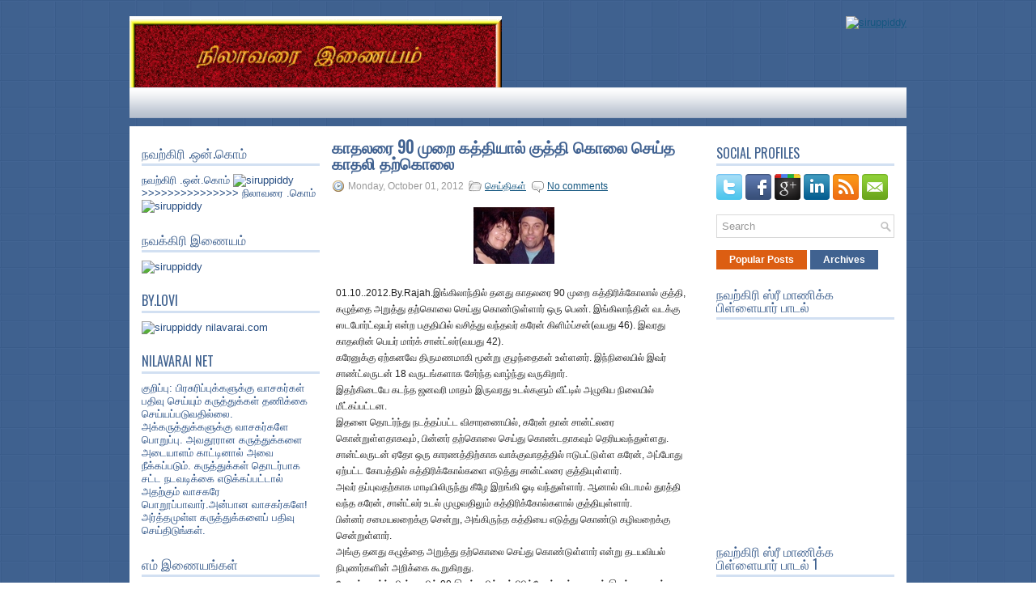

--- FILE ---
content_type: text/html; charset=UTF-8
request_url: https://navakirinilavarai.blogspot.com/2012/09/90.html
body_size: 45721
content:
<!DOCTYPE html>
<html dir='ltr' xmlns='http://www.w3.org/1999/xhtml' xmlns:b='http://www.google.com/2005/gml/b' xmlns:data='http://www.google.com/2005/gml/data' xmlns:expr='http://www.google.com/2005/gml/expr'>
<head>
<link href='https://www.blogger.com/static/v1/widgets/2944754296-widget_css_bundle.css' rel='stylesheet' type='text/css'/>
<link href="//fonts.googleapis.com/css?family=Oswald" rel="stylesheet" type="text/css">
<meta content='text/html; charset=UTF-8' http-equiv='Content-Type'/>
<meta content='blogger' name='generator'/>
<link href='https://navakirinilavarai.blogspot.com/favicon.ico' rel='icon' type='image/x-icon'/>
<link href='http://navakirinilavarai.blogspot.com/2012/09/90.html' rel='canonical'/>
<link rel="alternate" type="application/atom+xml" title="ந&#3007;ல&#3006;வர&#3016;.ந&#3014;ற&#3021;.இந&#3021;த&#3007;யச&#3021;ச&#3014;ய&#3021;த&#3007;   - Atom" href="https://navakirinilavarai.blogspot.com/feeds/posts/default" />
<link rel="alternate" type="application/rss+xml" title="ந&#3007;ல&#3006;வர&#3016;.ந&#3014;ற&#3021;.இந&#3021;த&#3007;யச&#3021;ச&#3014;ய&#3021;த&#3007;   - RSS" href="https://navakirinilavarai.blogspot.com/feeds/posts/default?alt=rss" />
<link rel="service.post" type="application/atom+xml" title="ந&#3007;ல&#3006;வர&#3016;.ந&#3014;ற&#3021;.இந&#3021;த&#3007;யச&#3021;ச&#3014;ய&#3021;த&#3007;   - Atom" href="https://www.blogger.com/feeds/8959547598399081026/posts/default" />

<link rel="alternate" type="application/atom+xml" title="ந&#3007;ல&#3006;வர&#3016;.ந&#3014;ற&#3021;.இந&#3021;த&#3007;யச&#3021;ச&#3014;ய&#3021;த&#3007;   - Atom" href="https://navakirinilavarai.blogspot.com/feeds/2996326375496249133/comments/default" />
<!--Can't find substitution for tag [blog.ieCssRetrofitLinks]-->
<link href='https://blogger.googleusercontent.com/img/b/R29vZ2xl/AVvXsEhKUKmGm3aoejJFpkeZp8uRLOZntdq7iQd-PC9iyqJZDBGbg4DCedJEcWMUudLrhplC9teQtTtIvDcI3-j9djcejjBxNRHMPx54_PhhPo3gzsN7mOyvWDc4JAoiwRKSNGwtvfKHZUrbHy4/s1600/woman_murder_001.jpg' rel='image_src'/>
<meta content='http://navakirinilavarai.blogspot.com/2012/09/90.html' property='og:url'/>
<meta content='காதலரை 90 முறை கத்தியால் குத்தி கொலை செய்த காதலி தற்கொலை ' property='og:title'/>
<meta content='          01.10..2012.By.Rajah.இங்கிலாந்தில் தனது காதலரை 90  முறை கத்திரிக்கோலால் குத்தி, கழுத்தை அறுத்து தற்கொலை செய்து கொண்டுள்ளார் ஒரு  ப...' property='og:description'/>
<meta content='https://blogger.googleusercontent.com/img/b/R29vZ2xl/AVvXsEhKUKmGm3aoejJFpkeZp8uRLOZntdq7iQd-PC9iyqJZDBGbg4DCedJEcWMUudLrhplC9teQtTtIvDcI3-j9djcejjBxNRHMPx54_PhhPo3gzsN7mOyvWDc4JAoiwRKSNGwtvfKHZUrbHy4/w1200-h630-p-k-no-nu/woman_murder_001.jpg' property='og:image'/>
<!-- Start www.bloggertipandtrick.net: Changing the Blogger Title Tag -->
<title>க&#3006;தலர&#3016; 90 ம&#3009;ற&#3016; கத&#3021;த&#3007;ய&#3006;ல&#3021; க&#3009;த&#3021;த&#3007; க&#3018;ல&#3016; ச&#3014;ய&#3021;த க&#3006;தல&#3007; தற&#3021;க&#3018;ல&#3016;  ~ ந&#3007;ல&#3006;வர&#3016;.ந&#3014;ற&#3021;.இந&#3021;த&#3007;யச&#3021;ச&#3014;ய&#3021;த&#3007;  </title>
<!-- End www.bloggertipandtrick.net: Changing the Blogger Title Tag -->
<link href='YOUR-FAVICON-URL' rel='shortcut icon' type='image/vnd.microsoft.icon'/>
<style id='page-skin-1' type='text/css'><!--
/*
-----------------------------------------------
Blogger Template Style
Name:   Gravia
Author: Lasantha Bandara
URL 1:  http://www.premiumbloggertemplates.com/
URL 2:  http://www.bloggertipandtrick.net/
Date:   August 2012
License:  This free Blogger template is licensed under the Creative Commons Attribution 3.0 License, which permits both personal and commercial use.
However, to satisfy the 'attribution' clause of the license, you are required to keep the footer links intact which provides due credit to its authors. For more specific details about the license, you may visit the URL below:
http://creativecommons.org/licenses/by/3.0/
----------------------------------------------- */
body#layout ul{list-style-type:none;list-style:none}
body#layout ul li{list-style-type:none;list-style:none}
body#layout #myGallery{display:none}
body#layout .featuredposts{display:none}
body#layout .fp-slider{display:none}
body#layout #navcontainer{display:none}
body#layout .menu-secondary-wrap{display:none}
body#layout .menu-secondary-container{display:none}
body#layout #skiplinks{display:none}
body#layout .feedtwitter{display:none}
body#layout #header-wrapper {margin-bottom:10px;min-height:50px;}
body#layout .social-profiles-widget h3 {display:none;}
/* Variable definitions
====================
<Variable name="bgcolor" description="Page Background Color"
type="color" default="#fff">
<Variable name="textcolor" description="Text Color"
type="color" default="#333">
<Variable name="linkcolor" description="Link Color"
type="color" default="#58a">
<Variable name="pagetitlecolor" description="Blog Title Color"
type="color" default="#666">
<Variable name="descriptioncolor" description="Blog Description Color"
type="color" default="#999">
<Variable name="titlecolor" description="Post Title Color"
type="color" default="#c60">
<Variable name="bordercolor" description="Border Color"
type="color" default="#ccc">
<Variable name="sidebarcolor" description="Sidebar Title Color"
type="color" default="#999">
<Variable name="sidebartextcolor" description="Sidebar Text Color"
type="color" default="#666">
<Variable name="visitedlinkcolor" description="Visited Link Color"
type="color" default="#999">
<Variable name="bodyfont" description="Text Font"
type="font" default="normal normal 100% Georgia, Serif">
<Variable name="headerfont" description="Sidebar Title Font"
type="font"
default="normal normal 78% 'Trebuchet MS',Trebuchet,Arial,Verdana,Sans-serif">
<Variable name="pagetitlefont" description="Blog Title Font"
type="font"
default="normal normal 200% Georgia, Serif">
<Variable name="descriptionfont" description="Blog Description Font"
type="font"
default="normal normal 78% 'Trebuchet MS', Trebuchet, Arial, Verdana, Sans-serif">
<Variable name="postfooterfont" description="Post Footer Font"
type="font"
default="normal normal 78% 'Trebuchet MS', Trebuchet, Arial, Verdana, Sans-serif">
<Variable name="startSide" description="Side where text starts in blog language"
type="automatic" default="left">
<Variable name="endSide" description="Side where text ends in blog language"
type="automatic" default="right">
*/
/* Use this with templates/template-twocol.html */
body{background:url(https://blogger.googleusercontent.com/img/b/R29vZ2xl/AVvXsEgVDnIvib5rVvnxMKlKOmFP2OXmHfLDJcCLEDloPWBIGx3SJhLS7KtBcsBw6zCdixXQZ0m0cTDggDeIIFjdLdp08D2bfwkTRMtjVkagD7UBAR_sbSa-YBKZXjZXFqkkjmPDjBW98gwl5eA/s1600/background.png);color:#222;font-family: Arial, Helvetica, Sans-serif;font-size: 13px;margin:0px;padding:0px;}
a:link,a:visited{color:#155780;text-decoration:underline;outline:none;}
a:hover{color:#ff6a07;text-decoration:none;outline:none;}
a img{border-width:0}
#body-wrapper{margin:0px;padding:0px;}
/* Header-----------------------------------------------*/
#header-wrapper{width:960px;margin:0 auto 0;height:68px;padding:20px 0px 20px 0px;overflow:hidden;}
#header-inner{background-position:center;margin-left:auto;margin-right:auto}
#header{margin:0;border:0 solid #cccccc;color:#666666;float:left;width:48%;overflow:hidden;}
#header h1{color:#FFFFFF;text-shadow:0px 1px 0px #000;margin:0 5px 0;padding:0px 0px 0px 0px;font-family:'Oswald',Arial,Helvetica,Sans-serif;font-weight:bold;font-size:32px;line-height:32px;}
#header .description{padding-left:7px;color:#FFFFFF;text-shadow:0px 1px 0px #000;line-height:14px;font-size:14px;padding-top:0px;margin-top:10px;font-family:Arial,Helvetica,Sans-serif;}
#header h1 a,#header h1 a:visited{color:#FFFFFF;text-decoration:none}
#header h2{padding-left:5px;color:#FFFFFF;font:14px Arial,Helvetica,Sans-serif}
#header2{float:right;width:50%;margin-right:0px;padding-right:0px;overflow:hidden;}
#header2 .widget{padding:0px 0px 0px 0px;float:right}
.social-profiles-widget img{margin:0 4px 0 0}
.social-profiles-widget img:hover{opacity:0.8}
#top-social-profiles{padding-top:10px;height:32px;text-align:right}
#top-social-profiles img{margin:0 0 0 6px !important}
#top-social-profiles img:hover{opacity:0.8}
#top-social-profiles .widget-container{background:none;padding:0;border:0}
/* Outer-Wrapper----------------------------------------------- */
#outer-wrapper{width:960px;margin:0px auto 0px;padding:0px;text-align:left;}
#content-wrapper{background:#fff;padding:15px;}
#main-wrapper{width:460px;margin:0px;padding:0px;float:left;word-wrap:break-word;overflow:hidden;}
#lsidebar-wrapper{width:220px;float:left;margin:0px 15px 0px 0px;padding:0px;word-wrap:break-word;overflow:hidden;}
#rsidebar-wrapper{width:220px;float:right;margin:0px 0px 0px 13px;padding:0px;word-wrap:break-word;overflow:hidden;}
/* Headings----------------------------------------------- */
h2{}
/* Posts-----------------------------------------------*/
h2.date-header{margin:1.5em 0 .5em;display:none;}
.wrapfullpost{}
.post{margin-bottom:15px;}
.post-title{color:#416291;margin:0 0 10px 0;padding:0;font-family:'Oswald',sans-serif;font-size:20px;line-height:20px;font-weight:bold;text-transform:uppercase;}
.post-title a,.post-title a:visited,.post-title strong{display:block;text-decoration:none;color:#416291;text-decoration:none;}
.post-title strong,.post-title a:hover{color:#DC5E12;text-decoration:none;}
.post-body{margin:0px;padding:0px 10px 0px 0px;font-family:Arial, Helvetica, Sans-serif;font-size:12px;line-height: 20px;}
.post-footer{margin:5px 0;}
.comment-link{margin-left:.6em}
.post-body img{padding:6px;border:1px solid #eeeeee;background:#ffffff;}
.postmeta-primary{color:#999;font-size:12px;line-height:18px;padding:0 0 5px 0}
.postmeta-secondary{color:#999;font-size:12px;line-height:18px;padding:0 0 10px 0}
.postmeta-primary span,.postmeta-secondary span{padding:3px 0 3px 20px;background-position:left center;background-repeat:no-repeat}
.meta_date{background-image:url(https://blogger.googleusercontent.com/img/b/R29vZ2xl/AVvXsEiST8jq6MIH4bXs_8Pdj_HhP-lcuvzpti-duWYJZ84p1wuN9pgPRq9N7ZvDDwfMr-kIdW5Rc-Zo9fQK7AV2hsUbXebcJr-btEv_icXh9XnDS4Dlo946O33DheTRxDCz_Hc85jkrBF2z8P4/s1600/date.png)}
.meta_author{background-image:url(https://blogger.googleusercontent.com/img/b/R29vZ2xl/AVvXsEgA93su7JJ-mRyDbPis7YXxn0c4xzz86-Rps1EjoZbYa_ae_FCuY-w1eUIvVdeXWNBfuLSBN4Il56ULmX1Yl2uRfCLE9bNKj1GANviAGYh2ZPTaF16s7mDbSoQFxpFXvb61lnkpnkupvOM/s1600/author.png)}
.meta_comments{background-image:url(https://blogger.googleusercontent.com/img/b/R29vZ2xl/AVvXsEjuIqL4aSIa2M9aBGPxr0YNPb5ilt4HYN5ooEjvzMk-_5mgBfcjdcArTw4TaoipANCAYvgprk_6VOpql-wYIHz0DRSNicW-T4x_q1uqMHL5UChsYxvSkl3e5LAEKhhLxLYhesbv26Q4JgE/s1600/comments.png)}
.meta_edit{background-image:url(images/edit.png)}
.meta_categories{background-image:url(https://blogger.googleusercontent.com/img/b/R29vZ2xl/AVvXsEj6oGpi1lU2h_-AyxQPehdFHdI_Xw7qji-cAr5GVCYOLM6Grt8-0G1QsXoCDccZRvUAqpBCqk5847Fw3MvdZGyE0lqYih2yerjgXX4q8Ogm17BPCwFNeulYGbn2U-GcqcODR-5TTfyGKe8/s1600/category.png)}
.meta_tags{background-image:url(https://blogger.googleusercontent.com/img/b/R29vZ2xl/AVvXsEiWc6n0fP6ilewvmSw2sDXg9qEp-BG_exNIHE0TeHntjN2-j0pVqJPODMSwAk5-qPjipbkyBCwXhZdneyLbpym7M5VN7yYsYLcAM-lJok775q9UG92kG7TfFAtFg041YIVujv55B8I02pc/s1600/tags.png)}
.readmore{margin-bottom:5px;float:right}
.readmore a{color:#fff;background:#406290;padding:8px 14px;display:inline-block;font-size:12px;line-height:12px;text-decoration:none;text-transform:uppercase}
.readmore a:hover{color:#fff;background:#DC5E12;text-decoration:none}
/* Sidebar Content----------------------------------------------- */
.sidebar{margin:0 0 10px 0;font-size:13px;color:#254C81;}
.sidebar a{text-decoration:none;color:#254C81;}
.sidebar a:hover{text-decoration:none;color:#DC5E12;}
.sidebar h2,h3.widgettitle{border-bottom:3px solid #D2E0F2;margin:0 0 10px 0;padding:10px 0 5px 0;color:#3F618F;font-size:16px;line-height:16px;font-family:'Oswald',sans-serif;font-weight:normal;text-decoration:none;text-transform:uppercase;}
.sidebar ul{list-style-type:none;list-style:none;margin:0px;padding:0px;}
.sidebar ul li{padding:0 0 9px 0;margin:0 0 8px 0;}
.sidebar .widget{margin:0 0 15px 0;padding:0;color:#254C81;font-size:13px;}
.main .widget{margin:0 0 5px;padding:0 0 2px}
.main .Blog{border-bottom-width:0}
.widget-container{list-style-type:none;list-style:none;margin:0 0 15px 0;padding:0;color:#254C81;font-size:13px;padding:0px;}
/* FOOTER ----------------------------------------------- */
#footer-container{background:#53739E;margin-bottom:15px}
#footer{width:960px;margin:0 auto;padding:10px 0px;height:30px;overflow:hidden;}
#copyrights{color:#FFF;background:#53739E;float:left;width:440px;height:30px;overflow:hidden;}
#copyrights a{color:#FFF}
#copyrights a:hover{color:#FFF;text-decoration:none}
#credits{color:#FFF;font-size:11px;float:right;text-align:right;width:440px;height:30px;overflow:hidden;}
#credits a{color:#FFF;text-decoration:none}
#credits a:hover{text-decoration:none;color:#FFF}
#footer-widgets-container{background:#FFF;padding:20px 0;margin:8px 0 6px 0;}
#footer-widgets{width:960px;margin:0 auto}
.footer-widget-box{width:225px;float:left;margin-right:20px}
.footer-widget-box-last{margin-right:0}
#footer-widgets .widget-container{color:#254C81;}
#footer-widgets .widget-container a{text-decoration:none;color:#254C81;}
#footer-widgets .widget-container a:hover{text-decoration:none;color:#DC5E12;}
#footer-widgets h2{border-bottom:3px solid #D2E0F2;margin:0 0 10px 0;padding:10px 0 5px 0;color:#3F618F;font-size:16px;line-height:16px;font-family:'Oswald',sans-serif;font-weight:normal;text-decoration:none;text-transform:uppercase;}
#footer-widgets .widget ul{list-style-type:none;list-style:none;margin:0px;padding:0px;}
#footer-widgets .widget ul li{padding:0 0 9px 0;margin:0 0 8px 0;}
.footersec {}
.footersec .widget{margin-bottom:20px;}
.footersec ul{}
.footersec ul li{}
.crelink{float:right;text-align:right;}
/* Search ----------------------------------------------- */
#search{border:1px solid #D8D8D8;background:#fff url(https://blogger.googleusercontent.com/img/b/R29vZ2xl/AVvXsEgmSscZJyg-j9iPmTJfWz9JGxbE7n5GQV0L8Pb7vnlC0s6qjC_UXZGJ_SIDXLSDWgrVoVeMIeRbe9Jbyrx-G0Qca4ea0W-_XTDidcz0zslL2Kb2_GXtXnogifvumJuw5v0yBv2r0CNm5IQ/s1600/search.png) 99% 50% no-repeat;text-align:left;padding:6px 24px 6px 6px}
#search #s{background:none;color:#979797;border:0;width:100%;padding:0;margin:0;outline:none}
#content-search{width:300px;padding:15px 0}
/* Comments----------------------------------------------- */
#comments{padding:10px;background-color:#fff;border:1px dashed #eee;}
#comments h4{font-size:16px;font-weight:bold;margin:1em 0;color:#999999}
#comments-block3{padding:0;margin:0;float:left;overflow:hidden;position:relative;}
#comment-name-url{width:365px;float:left}
#comment-date{width:365px;float:left;margin-top:5px;font-size:10px;}
#comment-header{float:left;padding:5px 0 40px 10px;margin:5px 0px 15px 0px;position:relative;background-color:#fff;border:1px dashed #eee;}
.avatar-image-container{background:url(https://blogger.googleusercontent.com/img/b/R29vZ2xl/AVvXsEisZHWoNONGqhj9greSAxwQDBDLSN0BpnwRiILdWE4x3FKkPQkN7qni92LQ57pO8da8ANN8DLKzmzBfHbGyv7gkmzfSqqmCzIKGKlDLiKuXg3nt4jwXpwhJlpUYBb5XtN9AwdyBy9r-aynF/s1600/comment-avatar.jpg);width:32px;height:32px;float:right;margin:5px 10px 5px 5px;border:1px solid #ddd;}
.avatar-image-container img{width:32px;height:32px;}
a.comments-autor-name{color:#000;font:normal bold 14px Arial,Tahoma,Verdana}
a.says{color:#000;font:normal 14px Arial,Tahoma,Verdana}
.says a:hover{text-decoration:none}
.deleted-comment{font-style:italic;color:gray}
#blog-pager-newer-link{float:left}
#blog-pager-older-link{float:right}
#blog-pager{text-align:center}
.feed-links{clear:both;line-height:2.5em}
/* Profile ----------------------------------------------- */
.profile-img{float:left;margin-top:0;margin-right:5px;margin-bottom:5px;margin-left:0;padding:4px;border:1px solid #cccccc}
.profile-data{margin:0;text-transform:uppercase;letter-spacing:.1em;font:normal normal 78% 'Trebuchet MS', Trebuchet, Arial, Verdana, Sans-serif;color:#999999;font-weight:bold;line-height:1.6em}
.profile-datablock{margin:.5em 0 .5em}
.profile-textblock{margin:0.5em 0;line-height:1.6em}
.avatar-image-container{background:url(https://blogger.googleusercontent.com/img/b/R29vZ2xl/AVvXsEisZHWoNONGqhj9greSAxwQDBDLSN0BpnwRiILdWE4x3FKkPQkN7qni92LQ57pO8da8ANN8DLKzmzBfHbGyv7gkmzfSqqmCzIKGKlDLiKuXg3nt4jwXpwhJlpUYBb5XtN9AwdyBy9r-aynF/s1600/comment-avatar.jpg);width:32px;height:32px;float:right;margin:5px 10px 5px 5px;border:1px solid #ddd;}
.avatar-image-container img{width:32px;height:32px;}
.profile-link{font:normal normal 78% 'Trebuchet MS', Trebuchet, Arial, Verdana, Sans-serif;text-transform:uppercase;letter-spacing:.1em}
#navbar-iframe{height:0;visibility:hidden;display:none;}

--></style>
<script src='https://ajax.googleapis.com/ajax/libs/jquery/1.7.2/jquery.min.js' type='text/javascript'></script>
<script type='text/javascript'>
//<![CDATA[

(function($){
	/* hoverIntent by Brian Cherne */
	$.fn.hoverIntent = function(f,g) {
		// default configuration options
		var cfg = {
			sensitivity: 7,
			interval: 100,
			timeout: 0
		};
		// override configuration options with user supplied object
		cfg = $.extend(cfg, g ? { over: f, out: g } : f );

		// instantiate variables
		// cX, cY = current X and Y position of mouse, updated by mousemove event
		// pX, pY = previous X and Y position of mouse, set by mouseover and polling interval
		var cX, cY, pX, pY;

		// A private function for getting mouse position
		var track = function(ev) {
			cX = ev.pageX;
			cY = ev.pageY;
		};

		// A private function for comparing current and previous mouse position
		var compare = function(ev,ob) {
			ob.hoverIntent_t = clearTimeout(ob.hoverIntent_t);
			// compare mouse positions to see if they've crossed the threshold
			if ( ( Math.abs(pX-cX) + Math.abs(pY-cY) ) < cfg.sensitivity ) {
				$(ob).unbind("mousemove",track);
				// set hoverIntent state to true (so mouseOut can be called)
				ob.hoverIntent_s = 1;
				return cfg.over.apply(ob,[ev]);
			} else {
				// set previous coordinates for next time
				pX = cX; pY = cY;
				// use self-calling timeout, guarantees intervals are spaced out properly (avoids JavaScript timer bugs)
				ob.hoverIntent_t = setTimeout( function(){compare(ev, ob);} , cfg.interval );
			}
		};

		// A private function for delaying the mouseOut function
		var delay = function(ev,ob) {
			ob.hoverIntent_t = clearTimeout(ob.hoverIntent_t);
			ob.hoverIntent_s = 0;
			return cfg.out.apply(ob,[ev]);
		};

		// A private function for handling mouse 'hovering'
		var handleHover = function(e) {
			// next three lines copied from jQuery.hover, ignore children onMouseOver/onMouseOut
			var p = (e.type == "mouseover" ? e.fromElement : e.toElement) || e.relatedTarget;
			while ( p && p != this ) { try { p = p.parentNode; } catch(e) { p = this; } }
			if ( p == this ) { return false; }

			// copy objects to be passed into t (required for event object to be passed in IE)
			var ev = jQuery.extend({},e);
			var ob = this;

			// cancel hoverIntent timer if it exists
			if (ob.hoverIntent_t) { ob.hoverIntent_t = clearTimeout(ob.hoverIntent_t); }

			// else e.type == "onmouseover"
			if (e.type == "mouseover") {
				// set "previous" X and Y position based on initial entry point
				pX = ev.pageX; pY = ev.pageY;
				// update "current" X and Y position based on mousemove
				$(ob).bind("mousemove",track);
				// start polling interval (self-calling timeout) to compare mouse coordinates over time
				if (ob.hoverIntent_s != 1) { ob.hoverIntent_t = setTimeout( function(){compare(ev,ob);} , cfg.interval );}

			// else e.type == "onmouseout"
			} else {
				// unbind expensive mousemove event
				$(ob).unbind("mousemove",track);
				// if hoverIntent state is true, then call the mouseOut function after the specified delay
				if (ob.hoverIntent_s == 1) { ob.hoverIntent_t = setTimeout( function(){delay(ev,ob);} , cfg.timeout );}
			}
		};

		// bind the function to the two event listeners
		return this.mouseover(handleHover).mouseout(handleHover);
	};
	
})(jQuery);

//]]>
</script>
<script type='text/javascript'>
//<![CDATA[

/*
 * Superfish v1.4.8 - jQuery menu widget
 * Copyright (c) 2008 Joel Birch
 *
 * Dual licensed under the MIT and GPL licenses:
 * 	http://www.opensource.org/licenses/mit-license.php
 * 	http://www.gnu.org/licenses/gpl.html
 *
 * CHANGELOG: http://users.tpg.com.au/j_birch/plugins/superfish/changelog.txt
 */

;(function($){
	$.fn.superfish = function(op){

		var sf = $.fn.superfish,
			c = sf.c,
			$arrow = $(['<span class="',c.arrowClass,'"> &#187;</span>'].join('')),
			over = function(){
				var $$ = $(this), menu = getMenu($$);
				clearTimeout(menu.sfTimer);
				$$.showSuperfishUl().siblings().hideSuperfishUl();
			},
			out = function(){
				var $$ = $(this), menu = getMenu($$), o = sf.op;
				clearTimeout(menu.sfTimer);
				menu.sfTimer=setTimeout(function(){
					o.retainPath=($.inArray($$[0],o.$path)>-1);
					$$.hideSuperfishUl();
					if (o.$path.length && $$.parents(['li.',o.hoverClass].join('')).length<1){over.call(o.$path);}
				},o.delay);	
			},
			getMenu = function($menu){
				var menu = $menu.parents(['ul.',c.menuClass,':first'].join(''))[0];
				sf.op = sf.o[menu.serial];
				return menu;
			},
			addArrow = function($a){ $a.addClass(c.anchorClass).append($arrow.clone()); };
			
		return this.each(function() {
			var s = this.serial = sf.o.length;
			var o = $.extend({},sf.defaults,op);
			o.$path = $('li.'+o.pathClass,this).slice(0,o.pathLevels).each(function(){
				$(this).addClass([o.hoverClass,c.bcClass].join(' '))
					.filter('li:has(ul)').removeClass(o.pathClass);
			});
			sf.o[s] = sf.op = o;
			
			$('li:has(ul)',this)[($.fn.hoverIntent && !o.disableHI) ? 'hoverIntent' : 'hover'](over,out).each(function() {
				if (o.autoArrows) addArrow( $('>a:first-child',this) );
			})
			.not('.'+c.bcClass)
				.hideSuperfishUl();
			
			var $a = $('a',this);
			$a.each(function(i){
				var $li = $a.eq(i).parents('li');
				$a.eq(i).focus(function(){over.call($li);}).blur(function(){out.call($li);});
			});
			o.onInit.call(this);
			
		}).each(function() {
			var menuClasses = [c.menuClass];
			if (sf.op.dropShadows  && !($.browser.msie && $.browser.version < 7)) menuClasses.push(c.shadowClass);
			$(this).addClass(menuClasses.join(' '));
		});
	};

	var sf = $.fn.superfish;
	sf.o = [];
	sf.op = {};
	sf.IE7fix = function(){
		var o = sf.op;
		if ($.browser.msie && $.browser.version > 6 && o.dropShadows && o.animation.opacity!=undefined)
			this.toggleClass(sf.c.shadowClass+'-off');
		};
	sf.c = {
		bcClass     : 'sf-breadcrumb',
		menuClass   : 'sf-js-enabled',
		anchorClass : 'sf-with-ul',
		arrowClass  : 'sf-sub-indicator',
		shadowClass : 'sf-shadow'
	};
	sf.defaults = {
		hoverClass	: 'sfHover',
		pathClass	: 'overideThisToUse',
		pathLevels	: 1,
		delay		: 800,
		animation	: {opacity:'show'},
		speed		: 'normal',
		autoArrows	: true,
		dropShadows : true,
		disableHI	: false,		// true disables hoverIntent detection
		onInit		: function(){}, // callback functions
		onBeforeShow: function(){},
		onShow		: function(){},
		onHide		: function(){}
	};
	$.fn.extend({
		hideSuperfishUl : function(){
			var o = sf.op,
				not = (o.retainPath===true) ? o.$path : '';
			o.retainPath = false;
			var $ul = $(['li.',o.hoverClass].join(''),this).add(this).not(not).removeClass(o.hoverClass)
					.find('>ul').hide().css('visibility','hidden');
			o.onHide.call($ul);
			return this;
		},
		showSuperfishUl : function(){
			var o = sf.op,
				sh = sf.c.shadowClass+'-off',
				$ul = this.addClass(o.hoverClass)
					.find('>ul:hidden').css('visibility','visible');
			sf.IE7fix.call($ul);
			o.onBeforeShow.call($ul);
			$ul.animate(o.animation,o.speed,function(){ sf.IE7fix.call($ul); o.onShow.call($ul); });
			return this;
		}
	});

})(jQuery);



//]]>
</script>
<script type='text/javascript'>
//<![CDATA[

/*
 * jQuery Cycle Plugin (with Transition Definitions)
 * Examples and documentation at: http://jquery.malsup.com/cycle/
 * Copyright (c) 2007-2010 M. Alsup
 * Version: 2.88 (08-JUN-2010)
 * Dual licensed under the MIT and GPL licenses.
 * http://jquery.malsup.com/license.html
 * Requires: jQuery v1.2.6 or later
 */
(function($){var ver="2.88";if($.support==undefined){$.support={opacity:!($.browser.msie)};}function debug(s){if($.fn.cycle.debug){log(s);}}function log(){if(window.console&&window.console.log){window.console.log("[cycle] "+Array.prototype.join.call(arguments," "));}}$.fn.cycle=function(options,arg2){var o={s:this.selector,c:this.context};if(this.length===0&&options!="stop"){if(!$.isReady&&o.s){log("DOM not ready, queuing slideshow");$(function(){$(o.s,o.c).cycle(options,arg2);});return this;}log("terminating; zero elements found by selector"+($.isReady?"":" (DOM not ready)"));return this;}return this.each(function(){var opts=handleArguments(this,options,arg2);if(opts===false){return;}opts.updateActivePagerLink=opts.updateActivePagerLink||$.fn.cycle.updateActivePagerLink;if(this.cycleTimeout){clearTimeout(this.cycleTimeout);}this.cycleTimeout=this.cyclePause=0;var $cont=$(this);var $slides=opts.slideExpr?$(opts.slideExpr,this):$cont.children();var els=$slides.get();if(els.length<2){log("terminating; too few slides: "+els.length);return;}var opts2=buildOptions($cont,$slides,els,opts,o);if(opts2===false){return;}var startTime=opts2.continuous?10:getTimeout(els[opts2.currSlide],els[opts2.nextSlide],opts2,!opts2.rev);if(startTime){startTime+=(opts2.delay||0);if(startTime<10){startTime=10;}debug("first timeout: "+startTime);this.cycleTimeout=setTimeout(function(){go(els,opts2,0,(!opts2.rev&&!opts.backwards));},startTime);}});};function handleArguments(cont,options,arg2){if(cont.cycleStop==undefined){cont.cycleStop=0;}if(options===undefined||options===null){options={};}if(options.constructor==String){switch(options){case"destroy":case"stop":var opts=$(cont).data("cycle.opts");if(!opts){return false;}cont.cycleStop++;if(cont.cycleTimeout){clearTimeout(cont.cycleTimeout);}cont.cycleTimeout=0;$(cont).removeData("cycle.opts");if(options=="destroy"){destroy(opts);}return false;case"toggle":cont.cyclePause=(cont.cyclePause===1)?0:1;checkInstantResume(cont.cyclePause,arg2,cont);return false;case"pause":cont.cyclePause=1;return false;case"resume":cont.cyclePause=0;checkInstantResume(false,arg2,cont);return false;case"prev":case"next":var opts=$(cont).data("cycle.opts");if(!opts){log('options not found, "prev/next" ignored');return false;}$.fn.cycle[options](opts);return false;default:options={fx:options};}return options;}else{if(options.constructor==Number){var num=options;options=$(cont).data("cycle.opts");if(!options){log("options not found, can not advance slide");return false;}if(num<0||num>=options.elements.length){log("invalid slide index: "+num);return false;}options.nextSlide=num;if(cont.cycleTimeout){clearTimeout(cont.cycleTimeout);cont.cycleTimeout=0;}if(typeof arg2=="string"){options.oneTimeFx=arg2;}go(options.elements,options,1,num>=options.currSlide);return false;}}return options;function checkInstantResume(isPaused,arg2,cont){if(!isPaused&&arg2===true){var options=$(cont).data("cycle.opts");if(!options){log("options not found, can not resume");return false;}if(cont.cycleTimeout){clearTimeout(cont.cycleTimeout);cont.cycleTimeout=0;}go(options.elements,options,1,(!opts.rev&&!opts.backwards));}}}function removeFilter(el,opts){if(!$.support.opacity&&opts.cleartype&&el.style.filter){try{el.style.removeAttribute("filter");}catch(smother){}}}function destroy(opts){if(opts.next){$(opts.next).unbind(opts.prevNextEvent);}if(opts.prev){$(opts.prev).unbind(opts.prevNextEvent);}if(opts.pager||opts.pagerAnchorBuilder){$.each(opts.pagerAnchors||[],function(){this.unbind().remove();});}opts.pagerAnchors=null;if(opts.destroy){opts.destroy(opts);}}function buildOptions($cont,$slides,els,options,o){var opts=$.extend({},$.fn.cycle.defaults,options||{},$.metadata?$cont.metadata():$.meta?$cont.data():{});if(opts.autostop){opts.countdown=opts.autostopCount||els.length;}var cont=$cont[0];$cont.data("cycle.opts",opts);opts.$cont=$cont;opts.stopCount=cont.cycleStop;opts.elements=els;opts.before=opts.before?[opts.before]:[];opts.after=opts.after?[opts.after]:[];opts.after.unshift(function(){opts.busy=0;});if(!$.support.opacity&&opts.cleartype){opts.after.push(function(){removeFilter(this,opts);});}if(opts.continuous){opts.after.push(function(){go(els,opts,0,(!opts.rev&&!opts.backwards));});}saveOriginalOpts(opts);if(!$.support.opacity&&opts.cleartype&&!opts.cleartypeNoBg){clearTypeFix($slides);}if($cont.css("position")=="static"){$cont.css("position","relative");}if(opts.width){$cont.width(opts.width);}if(opts.height&&opts.height!="auto"){$cont.height(opts.height);}if(opts.startingSlide){opts.startingSlide=parseInt(opts.startingSlide);}else{if(opts.backwards){opts.startingSlide=els.length-1;}}if(opts.random){opts.randomMap=[];for(var i=0;i<els.length;i++){opts.randomMap.push(i);}opts.randomMap.sort(function(a,b){return Math.random()-0.5;});opts.randomIndex=1;opts.startingSlide=opts.randomMap[1];}else{if(opts.startingSlide>=els.length){opts.startingSlide=0;}}opts.currSlide=opts.startingSlide||0;var first=opts.startingSlide;$slides.css({position:"absolute",top:0,left:0}).hide().each(function(i){var z;if(opts.backwards){z=first?i<=first?els.length+(i-first):first-i:els.length-i;}else{z=first?i>=first?els.length-(i-first):first-i:els.length-i;}$(this).css("z-index",z);});$(els[first]).css("opacity",1).show();removeFilter(els[first],opts);if(opts.fit&&opts.width){$slides.width(opts.width);}if(opts.fit&&opts.height&&opts.height!="auto"){$slides.height(opts.height);}var reshape=opts.containerResize&&!$cont.innerHeight();if(reshape){var maxw=0,maxh=0;for(var j=0;j<els.length;j++){var $e=$(els[j]),e=$e[0],w=$e.outerWidth(),h=$e.outerHeight();if(!w){w=e.offsetWidth||e.width||$e.attr("width");}if(!h){h=e.offsetHeight||e.height||$e.attr("height");}maxw=w>maxw?w:maxw;maxh=h>maxh?h:maxh;}if(maxw>0&&maxh>0){$cont.css({width:maxw+"px",height:maxh+"px"});}}if(opts.pause){$cont.hover(function(){this.cyclePause++;},function(){this.cyclePause--;});}if(supportMultiTransitions(opts)===false){return false;}var requeue=false;options.requeueAttempts=options.requeueAttempts||0;$slides.each(function(){var $el=$(this);this.cycleH=(opts.fit&&opts.height)?opts.height:($el.height()||this.offsetHeight||this.height||$el.attr("height")||0);this.cycleW=(opts.fit&&opts.width)?opts.width:($el.width()||this.offsetWidth||this.width||$el.attr("width")||0);if($el.is("img")){var loadingIE=($.browser.msie&&this.cycleW==28&&this.cycleH==30&&!this.complete);var loadingFF=($.browser.mozilla&&this.cycleW==34&&this.cycleH==19&&!this.complete);var loadingOp=($.browser.opera&&((this.cycleW==42&&this.cycleH==19)||(this.cycleW==37&&this.cycleH==17))&&!this.complete);var loadingOther=(this.cycleH==0&&this.cycleW==0&&!this.complete);if(loadingIE||loadingFF||loadingOp||loadingOther){if(o.s&&opts.requeueOnImageNotLoaded&&++options.requeueAttempts<100){log(options.requeueAttempts," - img slide not loaded, requeuing slideshow: ",this.src,this.cycleW,this.cycleH);setTimeout(function(){$(o.s,o.c).cycle(options);},opts.requeueTimeout);requeue=true;return false;}else{log("could not determine size of image: "+this.src,this.cycleW,this.cycleH);}}}return true;});if(requeue){return false;}opts.cssBefore=opts.cssBefore||{};opts.animIn=opts.animIn||{};opts.animOut=opts.animOut||{};$slides.not(":eq("+first+")").css(opts.cssBefore);if(opts.cssFirst){$($slides[first]).css(opts.cssFirst);}if(opts.timeout){opts.timeout=parseInt(opts.timeout);if(opts.speed.constructor==String){opts.speed=$.fx.speeds[opts.speed]||parseInt(opts.speed);}if(!opts.sync){opts.speed=opts.speed/2;}var buffer=opts.fx=="shuffle"?500:250;while((opts.timeout-opts.speed)<buffer){opts.timeout+=opts.speed;}}if(opts.easing){opts.easeIn=opts.easeOut=opts.easing;}if(!opts.speedIn){opts.speedIn=opts.speed;}if(!opts.speedOut){opts.speedOut=opts.speed;}opts.slideCount=els.length;opts.currSlide=opts.lastSlide=first;if(opts.random){if(++opts.randomIndex==els.length){opts.randomIndex=0;}opts.nextSlide=opts.randomMap[opts.randomIndex];}else{if(opts.backwards){opts.nextSlide=opts.startingSlide==0?(els.length-1):opts.startingSlide-1;}else{opts.nextSlide=opts.startingSlide>=(els.length-1)?0:opts.startingSlide+1;}}if(!opts.multiFx){var init=$.fn.cycle.transitions[opts.fx];if($.isFunction(init)){init($cont,$slides,opts);}else{if(opts.fx!="custom"&&!opts.multiFx){log("unknown transition: "+opts.fx,"; slideshow terminating");return false;}}}var e0=$slides[first];if(opts.before.length){opts.before[0].apply(e0,[e0,e0,opts,true]);}if(opts.after.length>1){opts.after[1].apply(e0,[e0,e0,opts,true]);}if(opts.next){$(opts.next).bind(opts.prevNextEvent,function(){return advance(opts,opts.rev?-1:1);});}if(opts.prev){$(opts.prev).bind(opts.prevNextEvent,function(){return advance(opts,opts.rev?1:-1);});}if(opts.pager||opts.pagerAnchorBuilder){buildPager(els,opts);}exposeAddSlide(opts,els);return opts;}function saveOriginalOpts(opts){opts.original={before:[],after:[]};opts.original.cssBefore=$.extend({},opts.cssBefore);opts.original.cssAfter=$.extend({},opts.cssAfter);opts.original.animIn=$.extend({},opts.animIn);opts.original.animOut=$.extend({},opts.animOut);$.each(opts.before,function(){opts.original.before.push(this);});$.each(opts.after,function(){opts.original.after.push(this);});}function supportMultiTransitions(opts){var i,tx,txs=$.fn.cycle.transitions;if(opts.fx.indexOf(",")>0){opts.multiFx=true;opts.fxs=opts.fx.replace(/\s*/g,"").split(",");for(i=0;i<opts.fxs.length;i++){var fx=opts.fxs[i];tx=txs[fx];if(!tx||!txs.hasOwnProperty(fx)||!$.isFunction(tx)){log("discarding unknown transition: ",fx);opts.fxs.splice(i,1);i--;}}if(!opts.fxs.length){log("No valid transitions named; slideshow terminating.");return false;}}else{if(opts.fx=="all"){opts.multiFx=true;opts.fxs=[];for(p in txs){tx=txs[p];if(txs.hasOwnProperty(p)&&$.isFunction(tx)){opts.fxs.push(p);}}}}if(opts.multiFx&&opts.randomizeEffects){var r1=Math.floor(Math.random()*20)+30;for(i=0;i<r1;i++){var r2=Math.floor(Math.random()*opts.fxs.length);opts.fxs.push(opts.fxs.splice(r2,1)[0]);}debug("randomized fx sequence: ",opts.fxs);}return true;}function exposeAddSlide(opts,els){opts.addSlide=function(newSlide,prepend){var $s=$(newSlide),s=$s[0];if(!opts.autostopCount){opts.countdown++;}els[prepend?"unshift":"push"](s);if(opts.els){opts.els[prepend?"unshift":"push"](s);}opts.slideCount=els.length;$s.css("position","absolute");$s[prepend?"prependTo":"appendTo"](opts.$cont);if(prepend){opts.currSlide++;opts.nextSlide++;}if(!$.support.opacity&&opts.cleartype&&!opts.cleartypeNoBg){clearTypeFix($s);}if(opts.fit&&opts.width){$s.width(opts.width);}if(opts.fit&&opts.height&&opts.height!="auto"){$slides.height(opts.height);}s.cycleH=(opts.fit&&opts.height)?opts.height:$s.height();s.cycleW=(opts.fit&&opts.width)?opts.width:$s.width();$s.css(opts.cssBefore);if(opts.pager||opts.pagerAnchorBuilder){$.fn.cycle.createPagerAnchor(els.length-1,s,$(opts.pager),els,opts);}if($.isFunction(opts.onAddSlide)){opts.onAddSlide($s);}else{$s.hide();}};}$.fn.cycle.resetState=function(opts,fx){fx=fx||opts.fx;opts.before=[];opts.after=[];opts.cssBefore=$.extend({},opts.original.cssBefore);opts.cssAfter=$.extend({},opts.original.cssAfter);opts.animIn=$.extend({},opts.original.animIn);opts.animOut=$.extend({},opts.original.animOut);opts.fxFn=null;$.each(opts.original.before,function(){opts.before.push(this);});$.each(opts.original.after,function(){opts.after.push(this);});var init=$.fn.cycle.transitions[fx];if($.isFunction(init)){init(opts.$cont,$(opts.elements),opts);}};function go(els,opts,manual,fwd){if(manual&&opts.busy&&opts.manualTrump){debug("manualTrump in go(), stopping active transition");$(els).stop(true,true);opts.busy=false;}if(opts.busy){debug("transition active, ignoring new tx request");return;}var p=opts.$cont[0],curr=els[opts.currSlide],next=els[opts.nextSlide];if(p.cycleStop!=opts.stopCount||p.cycleTimeout===0&&!manual){return;}if(!manual&&!p.cyclePause&&!opts.bounce&&((opts.autostop&&(--opts.countdown<=0))||(opts.nowrap&&!opts.random&&opts.nextSlide<opts.currSlide))){if(opts.end){opts.end(opts);}return;}var changed=false;if((manual||!p.cyclePause)&&(opts.nextSlide!=opts.currSlide)){changed=true;var fx=opts.fx;curr.cycleH=curr.cycleH||$(curr).height();curr.cycleW=curr.cycleW||$(curr).width();next.cycleH=next.cycleH||$(next).height();next.cycleW=next.cycleW||$(next).width();if(opts.multiFx){if(opts.lastFx==undefined||++opts.lastFx>=opts.fxs.length){opts.lastFx=0;}fx=opts.fxs[opts.lastFx];opts.currFx=fx;}if(opts.oneTimeFx){fx=opts.oneTimeFx;opts.oneTimeFx=null;}$.fn.cycle.resetState(opts,fx);if(opts.before.length){$.each(opts.before,function(i,o){if(p.cycleStop!=opts.stopCount){return;}o.apply(next,[curr,next,opts,fwd]);});}var after=function(){$.each(opts.after,function(i,o){if(p.cycleStop!=opts.stopCount){return;}o.apply(next,[curr,next,opts,fwd]);});};debug("tx firing; currSlide: "+opts.currSlide+"; nextSlide: "+opts.nextSlide);opts.busy=1;if(opts.fxFn){opts.fxFn(curr,next,opts,after,fwd,manual&&opts.fastOnEvent);}else{if($.isFunction($.fn.cycle[opts.fx])){$.fn.cycle[opts.fx](curr,next,opts,after,fwd,manual&&opts.fastOnEvent);}else{$.fn.cycle.custom(curr,next,opts,after,fwd,manual&&opts.fastOnEvent);}}}if(changed||opts.nextSlide==opts.currSlide){opts.lastSlide=opts.currSlide;if(opts.random){opts.currSlide=opts.nextSlide;if(++opts.randomIndex==els.length){opts.randomIndex=0;}opts.nextSlide=opts.randomMap[opts.randomIndex];if(opts.nextSlide==opts.currSlide){opts.nextSlide=(opts.currSlide==opts.slideCount-1)?0:opts.currSlide+1;}}else{if(opts.backwards){var roll=(opts.nextSlide-1)<0;if(roll&&opts.bounce){opts.backwards=!opts.backwards;opts.nextSlide=1;opts.currSlide=0;}else{opts.nextSlide=roll?(els.length-1):opts.nextSlide-1;opts.currSlide=roll?0:opts.nextSlide+1;}}else{var roll=(opts.nextSlide+1)==els.length;if(roll&&opts.bounce){opts.backwards=!opts.backwards;opts.nextSlide=els.length-2;opts.currSlide=els.length-1;}else{opts.nextSlide=roll?0:opts.nextSlide+1;opts.currSlide=roll?els.length-1:opts.nextSlide-1;}}}}if(changed&&opts.pager){opts.updateActivePagerLink(opts.pager,opts.currSlide,opts.activePagerClass);}var ms=0;if(opts.timeout&&!opts.continuous){ms=getTimeout(els[opts.currSlide],els[opts.nextSlide],opts,fwd);}else{if(opts.continuous&&p.cyclePause){ms=10;}}if(ms>0){p.cycleTimeout=setTimeout(function(){go(els,opts,0,(!opts.rev&&!opts.backwards));},ms);}}$.fn.cycle.updateActivePagerLink=function(pager,currSlide,clsName){$(pager).each(function(){$(this).children().removeClass(clsName).eq(currSlide).addClass(clsName);});};function getTimeout(curr,next,opts,fwd){if(opts.timeoutFn){var t=opts.timeoutFn.call(curr,curr,next,opts,fwd);while((t-opts.speed)<250){t+=opts.speed;}debug("calculated timeout: "+t+"; speed: "+opts.speed);if(t!==false){return t;}}return opts.timeout;}$.fn.cycle.next=function(opts){advance(opts,opts.rev?-1:1);};$.fn.cycle.prev=function(opts){advance(opts,opts.rev?1:-1);};function advance(opts,val){var els=opts.elements;var p=opts.$cont[0],timeout=p.cycleTimeout;if(timeout){clearTimeout(timeout);p.cycleTimeout=0;}if(opts.random&&val<0){opts.randomIndex--;if(--opts.randomIndex==-2){opts.randomIndex=els.length-2;}else{if(opts.randomIndex==-1){opts.randomIndex=els.length-1;}}opts.nextSlide=opts.randomMap[opts.randomIndex];}else{if(opts.random){opts.nextSlide=opts.randomMap[opts.randomIndex];}else{opts.nextSlide=opts.currSlide+val;if(opts.nextSlide<0){if(opts.nowrap){return false;}opts.nextSlide=els.length-1;}else{if(opts.nextSlide>=els.length){if(opts.nowrap){return false;}opts.nextSlide=0;}}}}var cb=opts.onPrevNextEvent||opts.prevNextClick;if($.isFunction(cb)){cb(val>0,opts.nextSlide,els[opts.nextSlide]);}go(els,opts,1,val>=0);return false;}function buildPager(els,opts){var $p=$(opts.pager);$.each(els,function(i,o){$.fn.cycle.createPagerAnchor(i,o,$p,els,opts);});opts.updateActivePagerLink(opts.pager,opts.startingSlide,opts.activePagerClass);}$.fn.cycle.createPagerAnchor=function(i,el,$p,els,opts){var a;if($.isFunction(opts.pagerAnchorBuilder)){a=opts.pagerAnchorBuilder(i,el);debug("pagerAnchorBuilder("+i+", el) returned: "+a);}else{a='<a href="#">'+(i+1)+"</a>";}if(!a){return;}var $a=$(a);if($a.parents("body").length===0){var arr=[];if($p.length>1){$p.each(function(){var $clone=$a.clone(true);$(this).append($clone);arr.push($clone[0]);});$a=$(arr);}else{$a.appendTo($p);}}opts.pagerAnchors=opts.pagerAnchors||[];opts.pagerAnchors.push($a);$a.bind(opts.pagerEvent,function(e){e.preventDefault();opts.nextSlide=i;var p=opts.$cont[0],timeout=p.cycleTimeout;if(timeout){clearTimeout(timeout);p.cycleTimeout=0;}var cb=opts.onPagerEvent||opts.pagerClick;if($.isFunction(cb)){cb(opts.nextSlide,els[opts.nextSlide]);}go(els,opts,1,opts.currSlide<i);});if(!/^click/.test(opts.pagerEvent)&&!opts.allowPagerClickBubble){$a.bind("click.cycle",function(){return false;});}if(opts.pauseOnPagerHover){$a.hover(function(){opts.$cont[0].cyclePause++;},function(){opts.$cont[0].cyclePause--;});}};$.fn.cycle.hopsFromLast=function(opts,fwd){var hops,l=opts.lastSlide,c=opts.currSlide;if(fwd){hops=c>l?c-l:opts.slideCount-l;}else{hops=c<l?l-c:l+opts.slideCount-c;}return hops;};function clearTypeFix($slides){debug("applying clearType background-color hack");function hex(s){s=parseInt(s).toString(16);return s.length<2?"0"+s:s;}function getBg(e){for(;e&&e.nodeName.toLowerCase()!="html";e=e.parentNode){var v=$.css(e,"background-color");if(v.indexOf("rgb")>=0){var rgb=v.match(/\d+/g);return"#"+hex(rgb[0])+hex(rgb[1])+hex(rgb[2]);}if(v&&v!="transparent"){return v;}}return"#ffffff";}$slides.each(function(){$(this).css("background-color",getBg(this));});}$.fn.cycle.commonReset=function(curr,next,opts,w,h,rev){$(opts.elements).not(curr).hide();opts.cssBefore.opacity=1;opts.cssBefore.display="block";if(w!==false&&next.cycleW>0){opts.cssBefore.width=next.cycleW;}if(h!==false&&next.cycleH>0){opts.cssBefore.height=next.cycleH;}opts.cssAfter=opts.cssAfter||{};opts.cssAfter.display="none";$(curr).css("zIndex",opts.slideCount+(rev===true?1:0));$(next).css("zIndex",opts.slideCount+(rev===true?0:1));};$.fn.cycle.custom=function(curr,next,opts,cb,fwd,speedOverride){var $l=$(curr),$n=$(next);var speedIn=opts.speedIn,speedOut=opts.speedOut,easeIn=opts.easeIn,easeOut=opts.easeOut;$n.css(opts.cssBefore);if(speedOverride){if(typeof speedOverride=="number"){speedIn=speedOut=speedOverride;}else{speedIn=speedOut=1;}easeIn=easeOut=null;}var fn=function(){$n.animate(opts.animIn,speedIn,easeIn,cb);};$l.animate(opts.animOut,speedOut,easeOut,function(){if(opts.cssAfter){$l.css(opts.cssAfter);}if(!opts.sync){fn();}});if(opts.sync){fn();}};$.fn.cycle.transitions={fade:function($cont,$slides,opts){$slides.not(":eq("+opts.currSlide+")").css("opacity",0);opts.before.push(function(curr,next,opts){$.fn.cycle.commonReset(curr,next,opts);opts.cssBefore.opacity=0;});opts.animIn={opacity:1};opts.animOut={opacity:0};opts.cssBefore={top:0,left:0};}};$.fn.cycle.ver=function(){return ver;};$.fn.cycle.defaults={fx:"fade",timeout:4000,timeoutFn:null,continuous:0,speed:1000,speedIn:null,speedOut:null,next:null,prev:null,onPrevNextEvent:null,prevNextEvent:"click.cycle",pager:null,onPagerEvent:null,pagerEvent:"click.cycle",allowPagerClickBubble:false,pagerAnchorBuilder:null,before:null,after:null,end:null,easing:null,easeIn:null,easeOut:null,shuffle:null,animIn:null,animOut:null,cssBefore:null,cssAfter:null,fxFn:null,height:"auto",startingSlide:0,sync:1,random:0,fit:0,containerResize:1,pause:0,pauseOnPagerHover:0,autostop:0,autostopCount:0,delay:0,slideExpr:null,cleartype:!$.support.opacity,cleartypeNoBg:false,nowrap:0,fastOnEvent:0,randomizeEffects:1,rev:0,manualTrump:true,requeueOnImageNotLoaded:true,requeueTimeout:250,activePagerClass:"activeSlide",updateActivePagerLink:null,backwards:false};})(jQuery);
/*
 * jQuery Cycle Plugin Transition Definitions
 * This script is a plugin for the jQuery Cycle Plugin
 * Examples and documentation at: http://malsup.com/jquery/cycle/
 * Copyright (c) 2007-2010 M. Alsup
 * Version:	 2.72
 * Dual licensed under the MIT and GPL licenses:
 * http://www.opensource.org/licenses/mit-license.php
 * http://www.gnu.org/licenses/gpl.html
 */
(function($){$.fn.cycle.transitions.none=function($cont,$slides,opts){opts.fxFn=function(curr,next,opts,after){$(next).show();$(curr).hide();after();};};$.fn.cycle.transitions.scrollUp=function($cont,$slides,opts){$cont.css("overflow","hidden");opts.before.push($.fn.cycle.commonReset);var h=$cont.height();opts.cssBefore={top:h,left:0};opts.cssFirst={top:0};opts.animIn={top:0};opts.animOut={top:-h};};$.fn.cycle.transitions.scrollDown=function($cont,$slides,opts){$cont.css("overflow","hidden");opts.before.push($.fn.cycle.commonReset);var h=$cont.height();opts.cssFirst={top:0};opts.cssBefore={top:-h,left:0};opts.animIn={top:0};opts.animOut={top:h};};$.fn.cycle.transitions.scrollLeft=function($cont,$slides,opts){$cont.css("overflow","hidden");opts.before.push($.fn.cycle.commonReset);var w=$cont.width();opts.cssFirst={left:0};opts.cssBefore={left:w,top:0};opts.animIn={left:0};opts.animOut={left:0-w};};$.fn.cycle.transitions.scrollRight=function($cont,$slides,opts){$cont.css("overflow","hidden");opts.before.push($.fn.cycle.commonReset);var w=$cont.width();opts.cssFirst={left:0};opts.cssBefore={left:-w,top:0};opts.animIn={left:0};opts.animOut={left:w};};$.fn.cycle.transitions.scrollHorz=function($cont,$slides,opts){$cont.css("overflow","hidden").width();opts.before.push(function(curr,next,opts,fwd){$.fn.cycle.commonReset(curr,next,opts);opts.cssBefore.left=fwd?(next.cycleW-1):(1-next.cycleW);opts.animOut.left=fwd?-curr.cycleW:curr.cycleW;});opts.cssFirst={left:0};opts.cssBefore={top:0};opts.animIn={left:0};opts.animOut={top:0};};$.fn.cycle.transitions.scrollVert=function($cont,$slides,opts){$cont.css("overflow","hidden");opts.before.push(function(curr,next,opts,fwd){$.fn.cycle.commonReset(curr,next,opts);opts.cssBefore.top=fwd?(1-next.cycleH):(next.cycleH-1);opts.animOut.top=fwd?curr.cycleH:-curr.cycleH;});opts.cssFirst={top:0};opts.cssBefore={left:0};opts.animIn={top:0};opts.animOut={left:0};};$.fn.cycle.transitions.slideX=function($cont,$slides,opts){opts.before.push(function(curr,next,opts){$(opts.elements).not(curr).hide();$.fn.cycle.commonReset(curr,next,opts,false,true);opts.animIn.width=next.cycleW;});opts.cssBefore={left:0,top:0,width:0};opts.animIn={width:"show"};opts.animOut={width:0};};$.fn.cycle.transitions.slideY=function($cont,$slides,opts){opts.before.push(function(curr,next,opts){$(opts.elements).not(curr).hide();$.fn.cycle.commonReset(curr,next,opts,true,false);opts.animIn.height=next.cycleH;});opts.cssBefore={left:0,top:0,height:0};opts.animIn={height:"show"};opts.animOut={height:0};};$.fn.cycle.transitions.shuffle=function($cont,$slides,opts){var i,w=$cont.css("overflow","visible").width();$slides.css({left:0,top:0});opts.before.push(function(curr,next,opts){$.fn.cycle.commonReset(curr,next,opts,true,true,true);});if(!opts.speedAdjusted){opts.speed=opts.speed/2;opts.speedAdjusted=true;}opts.random=0;opts.shuffle=opts.shuffle||{left:-w,top:15};opts.els=[];for(i=0;i<$slides.length;i++){opts.els.push($slides[i]);}for(i=0;i<opts.currSlide;i++){opts.els.push(opts.els.shift());}opts.fxFn=function(curr,next,opts,cb,fwd){var $el=fwd?$(curr):$(next);$(next).css(opts.cssBefore);var count=opts.slideCount;$el.animate(opts.shuffle,opts.speedIn,opts.easeIn,function(){var hops=$.fn.cycle.hopsFromLast(opts,fwd);for(var k=0;k<hops;k++){fwd?opts.els.push(opts.els.shift()):opts.els.unshift(opts.els.pop());}if(fwd){for(var i=0,len=opts.els.length;i<len;i++){$(opts.els[i]).css("z-index",len-i+count);}}else{var z=$(curr).css("z-index");$el.css("z-index",parseInt(z)+1+count);}$el.animate({left:0,top:0},opts.speedOut,opts.easeOut,function(){$(fwd?this:curr).hide();if(cb){cb();}});});};opts.cssBefore={display:"block",opacity:1,top:0,left:0};};$.fn.cycle.transitions.turnUp=function($cont,$slides,opts){opts.before.push(function(curr,next,opts){$.fn.cycle.commonReset(curr,next,opts,true,false);opts.cssBefore.top=next.cycleH;opts.animIn.height=next.cycleH;});opts.cssFirst={top:0};opts.cssBefore={left:0,height:0};opts.animIn={top:0};opts.animOut={height:0};};$.fn.cycle.transitions.turnDown=function($cont,$slides,opts){opts.before.push(function(curr,next,opts){$.fn.cycle.commonReset(curr,next,opts,true,false);opts.animIn.height=next.cycleH;opts.animOut.top=curr.cycleH;});opts.cssFirst={top:0};opts.cssBefore={left:0,top:0,height:0};opts.animOut={height:0};};$.fn.cycle.transitions.turnLeft=function($cont,$slides,opts){opts.before.push(function(curr,next,opts){$.fn.cycle.commonReset(curr,next,opts,false,true);opts.cssBefore.left=next.cycleW;opts.animIn.width=next.cycleW;});opts.cssBefore={top:0,width:0};opts.animIn={left:0};opts.animOut={width:0};};$.fn.cycle.transitions.turnRight=function($cont,$slides,opts){opts.before.push(function(curr,next,opts){$.fn.cycle.commonReset(curr,next,opts,false,true);opts.animIn.width=next.cycleW;opts.animOut.left=curr.cycleW;});opts.cssBefore={top:0,left:0,width:0};opts.animIn={left:0};opts.animOut={width:0};};$.fn.cycle.transitions.zoom=function($cont,$slides,opts){opts.before.push(function(curr,next,opts){$.fn.cycle.commonReset(curr,next,opts,false,false,true);opts.cssBefore.top=next.cycleH/2;opts.cssBefore.left=next.cycleW/2;opts.animIn={top:0,left:0,width:next.cycleW,height:next.cycleH};opts.animOut={width:0,height:0,top:curr.cycleH/2,left:curr.cycleW/2};});opts.cssFirst={top:0,left:0};opts.cssBefore={width:0,height:0};};$.fn.cycle.transitions.fadeZoom=function($cont,$slides,opts){opts.before.push(function(curr,next,opts){$.fn.cycle.commonReset(curr,next,opts,false,false);opts.cssBefore.left=next.cycleW/2;opts.cssBefore.top=next.cycleH/2;opts.animIn={top:0,left:0,width:next.cycleW,height:next.cycleH};});opts.cssBefore={width:0,height:0};opts.animOut={opacity:0};};$.fn.cycle.transitions.blindX=function($cont,$slides,opts){var w=$cont.css("overflow","hidden").width();opts.before.push(function(curr,next,opts){$.fn.cycle.commonReset(curr,next,opts);opts.animIn.width=next.cycleW;opts.animOut.left=curr.cycleW;});opts.cssBefore={left:w,top:0};opts.animIn={left:0};opts.animOut={left:w};};$.fn.cycle.transitions.blindY=function($cont,$slides,opts){var h=$cont.css("overflow","hidden").height();opts.before.push(function(curr,next,opts){$.fn.cycle.commonReset(curr,next,opts);opts.animIn.height=next.cycleH;opts.animOut.top=curr.cycleH;});opts.cssBefore={top:h,left:0};opts.animIn={top:0};opts.animOut={top:h};};$.fn.cycle.transitions.blindZ=function($cont,$slides,opts){var h=$cont.css("overflow","hidden").height();var w=$cont.width();opts.before.push(function(curr,next,opts){$.fn.cycle.commonReset(curr,next,opts);opts.animIn.height=next.cycleH;opts.animOut.top=curr.cycleH;});opts.cssBefore={top:h,left:w};opts.animIn={top:0,left:0};opts.animOut={top:h,left:w};};$.fn.cycle.transitions.growX=function($cont,$slides,opts){opts.before.push(function(curr,next,opts){$.fn.cycle.commonReset(curr,next,opts,false,true);opts.cssBefore.left=this.cycleW/2;opts.animIn={left:0,width:this.cycleW};opts.animOut={left:0};});opts.cssBefore={width:0,top:0};};$.fn.cycle.transitions.growY=function($cont,$slides,opts){opts.before.push(function(curr,next,opts){$.fn.cycle.commonReset(curr,next,opts,true,false);opts.cssBefore.top=this.cycleH/2;opts.animIn={top:0,height:this.cycleH};opts.animOut={top:0};});opts.cssBefore={height:0,left:0};};$.fn.cycle.transitions.curtainX=function($cont,$slides,opts){opts.before.push(function(curr,next,opts){$.fn.cycle.commonReset(curr,next,opts,false,true,true);opts.cssBefore.left=next.cycleW/2;opts.animIn={left:0,width:this.cycleW};opts.animOut={left:curr.cycleW/2,width:0};});opts.cssBefore={top:0,width:0};};$.fn.cycle.transitions.curtainY=function($cont,$slides,opts){opts.before.push(function(curr,next,opts){$.fn.cycle.commonReset(curr,next,opts,true,false,true);opts.cssBefore.top=next.cycleH/2;opts.animIn={top:0,height:next.cycleH};opts.animOut={top:curr.cycleH/2,height:0};});opts.cssBefore={left:0,height:0};};$.fn.cycle.transitions.cover=function($cont,$slides,opts){var d=opts.direction||"left";var w=$cont.css("overflow","hidden").width();var h=$cont.height();opts.before.push(function(curr,next,opts){$.fn.cycle.commonReset(curr,next,opts);if(d=="right"){opts.cssBefore.left=-w;}else{if(d=="up"){opts.cssBefore.top=h;}else{if(d=="down"){opts.cssBefore.top=-h;}else{opts.cssBefore.left=w;}}}});opts.animIn={left:0,top:0};opts.animOut={opacity:1};opts.cssBefore={top:0,left:0};};$.fn.cycle.transitions.uncover=function($cont,$slides,opts){var d=opts.direction||"left";var w=$cont.css("overflow","hidden").width();var h=$cont.height();opts.before.push(function(curr,next,opts){$.fn.cycle.commonReset(curr,next,opts,true,true,true);if(d=="right"){opts.animOut.left=w;}else{if(d=="up"){opts.animOut.top=-h;}else{if(d=="down"){opts.animOut.top=h;}else{opts.animOut.left=-w;}}}});opts.animIn={left:0,top:0};opts.animOut={opacity:1};opts.cssBefore={top:0,left:0};};$.fn.cycle.transitions.toss=function($cont,$slides,opts){var w=$cont.css("overflow","visible").width();var h=$cont.height();opts.before.push(function(curr,next,opts){$.fn.cycle.commonReset(curr,next,opts,true,true,true);if(!opts.animOut.left&&!opts.animOut.top){opts.animOut={left:w*2,top:-h/2,opacity:0};}else{opts.animOut.opacity=0;}});opts.cssBefore={left:0,top:0};opts.animIn={left:0};};$.fn.cycle.transitions.wipe=function($cont,$slides,opts){var w=$cont.css("overflow","hidden").width();var h=$cont.height();opts.cssBefore=opts.cssBefore||{};var clip;if(opts.clip){if(/l2r/.test(opts.clip)){clip="rect(0px 0px "+h+"px 0px)";}else{if(/r2l/.test(opts.clip)){clip="rect(0px "+w+"px "+h+"px "+w+"px)";}else{if(/t2b/.test(opts.clip)){clip="rect(0px "+w+"px 0px 0px)";}else{if(/b2t/.test(opts.clip)){clip="rect("+h+"px "+w+"px "+h+"px 0px)";}else{if(/zoom/.test(opts.clip)){var top=parseInt(h/2);var left=parseInt(w/2);clip="rect("+top+"px "+left+"px "+top+"px "+left+"px)";}}}}}}opts.cssBefore.clip=opts.cssBefore.clip||clip||"rect(0px 0px 0px 0px)";var d=opts.cssBefore.clip.match(/(\d+)/g);var t=parseInt(d[0]),r=parseInt(d[1]),b=parseInt(d[2]),l=parseInt(d[3]);opts.before.push(function(curr,next,opts){if(curr==next){return;}var $curr=$(curr),$next=$(next);$.fn.cycle.commonReset(curr,next,opts,true,true,false);opts.cssAfter.display="block";var step=1,count=parseInt((opts.speedIn/13))-1;(function f(){var tt=t?t-parseInt(step*(t/count)):0;var ll=l?l-parseInt(step*(l/count)):0;var bb=b<h?b+parseInt(step*((h-b)/count||1)):h;var rr=r<w?r+parseInt(step*((w-r)/count||1)):w;$next.css({clip:"rect("+tt+"px "+rr+"px "+bb+"px "+ll+"px)"});(step++<=count)?setTimeout(f,13):$curr.css("display","none");})();});opts.cssBefore={display:"block",opacity:1,top:0,left:0};opts.animIn={left:0};opts.animOut={left:0};};})(jQuery);

//]]>
</script>
<script type='text/javascript'>
/* <![CDATA[ */
jQuery.noConflict();
jQuery(function(){ 
	jQuery('ul.menu-primary').superfish({ 
	animation: {opacity:'show'},
autoArrows:  true,
                dropShadows: false, 
                speed: 200,
                delay: 800
                });
            });

jQuery(function(){ 
	jQuery('ul.menu-secondary').superfish({ 
	animation: {opacity:'show'},
autoArrows:  true,
                dropShadows: false, 
                speed: 200,
                delay: 800
                });
            });

jQuery(document).ready(function() {
	jQuery('.fp-slides').cycle({
		fx: 'scrollHorz',
		timeout: 4000,
		delay: 0,
		speed: 400,
		next: '.fp-next',
		prev: '.fp-prev',
		pager: '.fp-pager',
		continuous: 0,
		sync: 1,
		pause: 1,
		pauseOnPagerHover: 1,
		cleartype: true,
		cleartypeNoBg: true
	});
 });

/* ]]> */

</script>
<script type='text/javascript'>
//<![CDATA[

function showrecentcomments(json){for(var i=0;i<a_rc;i++){var b_rc=json.feed.entry[i];var c_rc;if(i==json.feed.entry.length)break;for(var k=0;k<b_rc.link.length;k++){if(b_rc.link[k].rel=='alternate'){c_rc=b_rc.link[k].href;break;}}c_rc=c_rc.replace("#","#comment-");var d_rc=c_rc.split("#");d_rc=d_rc[0];var e_rc=d_rc.split("/");e_rc=e_rc[5];e_rc=e_rc.split(".html");e_rc=e_rc[0];var f_rc=e_rc.replace(/-/g," ");f_rc=f_rc.link(d_rc);var g_rc=b_rc.published.$t;var h_rc=g_rc.substring(0,4);var i_rc=g_rc.substring(5,7);var j_rc=g_rc.substring(8,10);var k_rc=new Array();k_rc[1]="Jan";k_rc[2]="Feb";k_rc[3]="Mar";k_rc[4]="Apr";k_rc[5]="May";k_rc[6]="Jun";k_rc[7]="Jul";k_rc[8]="Aug";k_rc[9]="Sep";k_rc[10]="Oct";k_rc[11]="Nov";k_rc[12]="Dec";if("content" in b_rc){var l_rc=b_rc.content.$t;}else if("summary" in b_rc){var l_rc=b_rc.summary.$t;}else var l_rc="";var re=/<\S[^>]*>/g;l_rc=l_rc.replace(re,"");if(m_rc==true)document.write('On '+k_rc[parseInt(i_rc,10)]+' '+j_rc+' ');document.write('<a href="'+c_rc+'">'+b_rc.author[0].name.$t+'</a> commented');if(n_rc==true)document.write(' on '+f_rc);document.write(': ');if(l_rc.length<o_rc){document.write('<i>&#8220;');document.write(l_rc);document.write('&#8221;</i><br/><br/>');}else{document.write('<i>&#8220;');l_rc=l_rc.substring(0,o_rc);var p_rc=l_rc.lastIndexOf(" ");l_rc=l_rc.substring(0,p_rc);document.write(l_rc+'&hellip;&#8221;</i>');document.write('<br/><br/>');}}}

function rp(json){document.write('<ul>');for(var i=0;i<numposts;i++){document.write('<li>');var entry=json.feed.entry[i];var posttitle=entry.title.$t;var posturl;if(i==json.feed.entry.length)break;for(var k=0;k<entry.link.length;k++){if(entry.link[k].rel=='alternate'){posturl=entry.link[k].href;break}}posttitle=posttitle.link(posturl);var readmorelink="(more)";readmorelink=readmorelink.link(posturl);var postdate=entry.published.$t;var cdyear=postdate.substring(0,4);var cdmonth=postdate.substring(5,7);var cdday=postdate.substring(8,10);var monthnames=new Array();monthnames[1]="Jan";monthnames[2]="Feb";monthnames[3]="Mar";monthnames[4]="Apr";monthnames[5]="May";monthnames[6]="Jun";monthnames[7]="Jul";monthnames[8]="Aug";monthnames[9]="Sep";monthnames[10]="Oct";monthnames[11]="Nov";monthnames[12]="Dec";if("content"in entry){var postcontent=entry.content.$t}else if("summary"in entry){var postcontent=entry.summary.$t}else var postcontent="";var re=/<\S[^>]*>/g;postcontent=postcontent.replace(re,"");document.write(posttitle);if(showpostdate==true)document.write(' - '+monthnames[parseInt(cdmonth,10)]+' '+cdday);if(showpostsummary==true){if(postcontent.length<numchars){document.write(postcontent)}else{postcontent=postcontent.substring(0,numchars);var quoteEnd=postcontent.lastIndexOf(" ");postcontent=postcontent.substring(0,quoteEnd);document.write(postcontent+'...'+readmorelink)}}document.write('</li>')}document.write('</ul>')}

//]]>
</script>
<script type='text/javascript'>
summary_noimg = 550;
summary_img = 450;
img_thumb_height = 150;
img_thumb_width = 200; 
</script>
<script type='text/javascript'>
//<![CDATA[

function removeHtmlTag(strx,chop){ 
	if(strx.indexOf("<")!=-1)
	{
		var s = strx.split("<"); 
		for(var i=0;i<s.length;i++){ 
			if(s[i].indexOf(">")!=-1){ 
				s[i] = s[i].substring(s[i].indexOf(">")+1,s[i].length); 
			} 
		} 
		strx =  s.join(""); 
	}
	chop = (chop < strx.length-1) ? chop : strx.length-2; 
	while(strx.charAt(chop-1)!=' ' && strx.indexOf(' ',chop)!=-1) chop++; 
	strx = strx.substring(0,chop-1); 
	return strx+'...'; 
}

function createSummaryAndThumb(pID){
	var div = document.getElementById(pID);
	var imgtag = "";
	var img = div.getElementsByTagName("img");
	var summ = summary_noimg;
	if(img.length>=1) {	
		imgtag = '<span style="float:left; padding:0px 10px 5px 0px;"><img src="'+img[0].src+'" width="'+img_thumb_width+'px" height="'+img_thumb_height+'px"/></span>';
		summ = summary_img;
	}
	
	var summary = imgtag + '<div>' + removeHtmlTag(div.innerHTML,summ) + '</div>';
	div.innerHTML = summary;
}

//]]>
</script>
<style type='text/css'>
.clearfix:after{content:"\0020";display:block;height:0;clear:both;visibility:hidden;overflow:hidden}
#container,#header,#main,#main-fullwidth,#footer,.clearfix{display:block}
.clear{clear:both}
h1,h2,h3,h4,h5,h6{margin-bottom:16px;font-weight:normal;line-height:1}
h1{font-size:40px}
h2{font-size:30px}
h3{font-size:20px}
h4{font-size:16px}
h5{font-size:14px}
h6{font-size:12px}
h1 img,h2 img,h3 img,h4 img,h5 img,h6 img{margin:0}
table{margin-bottom:20px;width:100%}
th{font-weight:bold}
thead th{background:#c3d9ff}
th,td,caption{padding:4px 10px 4px 5px}
tr.even td{background:#e5ecf9}
tfoot{font-style:italic}
caption{background:#eee}
li ul,li ol{margin:0}
ul,ol{margin:0 20px 20px 0;padding-left:40px}
ul{list-style-type:disc}
ol{list-style-type:decimal}
dl{margin:0 0 20px 0}
dl dt{font-weight:bold}
dd{margin-left:20px}
blockquote{margin:20px;color:#666;}
pre{margin:20px 0;white-space:pre}
pre,code,tt{font:13px 'andale mono','lucida console',monospace;line-height:18px}
#search {overflow:hidden;}
#header h1{font-family:'Oswald',Arial,Helvetica,Sans-serif;font-weight:bold;font-size:32px;line-height:32px;}
#header .description{font-family:Arial,Helvetica,Sans-serif;}
.post-title {font-family:'Oswald',sans-serif;}
.sidebar h2{font-family:'Oswald',sans-serif;}
#footer-widgets h2{font-family:Arial,Helvetica,Sans-serif;}
.menus,.menus *{margin:0;padding:0;list-style:none;list-style-type:none;line-height:1.0}
.menus ul{position:absolute;top:-999em;width:100%}
.menus ul li{width:100%}
.menus li:hover{visibility:inherit}
.menus li{float:left;position:relative}
.menus a{display:block;position:relative}
.menus li:hover ul,.menus li.sfHover ul{left:0;top:100%;z-index:99}
.menus li:hover li ul,.menus li.sfHover li ul{top:-999em}
.menus li li:hover ul,.menus li li.sfHover ul{left:100%;top:0}
.menus li li:hover li ul,.menus li li.sfHover li ul{top:-999em}
.menus li li li:hover ul,.menus li li li.sfHover ul{left:100%;top:0}
.sf-shadow ul{padding:0 8px 9px 0;-moz-border-radius-bottomleft:17px;-moz-border-radius-topright:17px;-webkit-border-top-right-radius:17px;-webkit-border-bottom-left-radius:17px}
.menus .sf-shadow ul.sf-shadow-off{background:transparent}
.menu-primary-container{padding:0;position:relative;height:38px;background:url(https://blogger.googleusercontent.com/img/b/R29vZ2xl/AVvXsEgPCtRdyRaSTr7q9HjV0_mfcQ1VYjuw6Hx5UE1WzoGBpcsOwRaiIzYrxFFvFnmhn5goLT760pK4KCO95xDt_afyhl5vZj4Pv7xfWsQRb2FeOgz6SUtB_uKki30diwqkLp_CHxWgs8K-fuk/s1600/menu-primary-bg.png) left top repeat-x;z-index:400;margin-bottom:10px}
.menu-primary{}
.menu-primary ul{min-width:160px}
.menu-primary li a{color:#1F4578;padding:13px 15px 12px 15px;text-decoration:none;text-transform:uppercase;font:normal 13px/13px 'Oswald',sans-serif;margin:0 3px 0 0}
.menu-primary li a:hover,.menu-primary li a:active,.menu-primary li a:focus,.menu-primary li:hover > a,.menu-primary li.current-cat > a,.menu-primary li.current_page_item > a,.menu-primary li.current-menu-item > a{color:#FFF;outline:0;background:url(https://blogger.googleusercontent.com/img/b/R29vZ2xl/AVvXsEgPCtRdyRaSTr7q9HjV0_mfcQ1VYjuw6Hx5UE1WzoGBpcsOwRaiIzYrxFFvFnmhn5goLT760pK4KCO95xDt_afyhl5vZj4Pv7xfWsQRb2FeOgz6SUtB_uKki30diwqkLp_CHxWgs8K-fuk/s1600/menu-primary-bg.png) left -138px repeat-x}
.menu-primary li li a{color:#fff;text-transform:none;background:#3C5D8C;padding:10px 15px;margin:0;border:0;font-weight:normal}
.menu-primary li li a:hover,.menu-primary li li a:active,.menu-primary li li a:focus,.menu-primary li li:hover > a,.menu-primary li li.current-cat > a,.menu-primary li li.current_page_item > a,.menu-primary li li.current-menu-item > a{color:#fff;background:#DC5E12;outline:0;border-bottom:0;text-decoration:none}
.menu-primary a.sf-with-ul{padding-right:20px;min-width:1px}
.menu-primary .sf-sub-indicator{position:absolute;display:block;overflow:hidden;right:0;top:0;padding:12px 10px 0 0}
.menu-primary li li .sf-sub-indicator{padding:9px 10px 0 0}
.wrap-menu-primary .sf-shadow ul{background:url('https://blogger.googleusercontent.com/img/b/R29vZ2xl/AVvXsEjb-8COoehIO0hs-f3uoVKRQ47v2MyBQKCyYm83Nef6YDQXASOBcz34B3AXy89Y1kXEU3fUdqand_tEa6lNrvLmwMAZ1MtJ6IvM16nF8KDhhJbVxP1YGAEwhanc7EYBQhIN-sAnWvyhqCg/s1600/menu-primary-shadow.png') no-repeat bottom right}
.menu-secondary-container{position:relative;height:34px;z-index:300;background:#2E4F7E;margin:0 0 10px 0}
.menu-secondary{}
.menu-secondary ul{min-width:160px}
.menu-secondary li a{color:#FFF;padding:11px 15px;text-decoration:none;text-transform:uppercase;font:bold 12px/12px Arial,Helvetica,Sans-serif}
.menu-secondary li a:hover,.menu-secondary li a:active,.menu-secondary li a:focus,.menu-secondary li:hover > a,.menu-secondary li.current-cat > a,.menu-secondary li.current_page_item > a,.menu-secondary li.current-menu-item > a{color:#fff;background:#DC5E12;outline:0}
.menu-secondary li li a{color:#fff;background:#DC5E12;padding:10px 15px;text-transform:none;margin:0;font-weight:normal}
.menu-secondary li li a:hover,.menu-secondary li li a:active,.menu-secondary li li a:focus,.menu-secondary li li:hover > a,.menu-secondary li li.current-cat > a,.menu-secondary li li.current_page_item > a,.menu-secondary li li.current-menu-item > a{color:#fff;background:#EB7229;outline:0}
.menu-secondary a.sf-with-ul{padding-right:26px;min-width:1px}
.menu-secondary .sf-sub-indicator{position:absolute;display:block;overflow:hidden;right:0;top:0;padding:10px 13px 0 0}
.menu-secondary li li .sf-sub-indicator{padding:9px 13px 0 0}
.wrap-menu-secondary .sf-shadow ul{background:url('https://blogger.googleusercontent.com/img/b/R29vZ2xl/AVvXsEjAlK8_DDVhLVi3WCZ8ZViXnWr6GMMGFdswo_eg4aOXB6dFIm-HCrbPDe6EZaDNjFga7t8o4M2Y83ZfXhffG5yfU_JOGgDtIDCbEff3QtsIuPEtTUgykmoK5N76CHfgb64zfSQq9EIUi9s/s1600/menu-secondary-shadow.png') no-repeat bottom right}
.menu-primary-container{padding:0;position:relative;height:38px;background:url(https://blogger.googleusercontent.com/img/b/R29vZ2xl/AVvXsEgPCtRdyRaSTr7q9HjV0_mfcQ1VYjuw6Hx5UE1WzoGBpcsOwRaiIzYrxFFvFnmhn5goLT760pK4KCO95xDt_afyhl5vZj4Pv7xfWsQRb2FeOgz6SUtB_uKki30diwqkLp_CHxWgs8K-fuk/s1600/menu-primary-bg.png) left top repeat-x;z-index:400;margin-bottom:10px}
.menu-primary{}
.menu-primary ul{min-width:160px}
.menu-primary li a{color:#1F4578;padding:13px 15px 12px 15px;text-decoration:none;text-transform:uppercase;font:normal 13px/13px 'Oswald',sans-serif;margin:0 3px 0 0}
.menu-primary li a:hover,.menu-primary li a:active,.menu-primary li a:focus,.menu-primary li:hover > a,.menu-primary li.current-cat > a,.menu-primary li.current_page_item > a,.menu-primary li.current-menu-item > a{color:#FFF;outline:0;background:url(https://blogger.googleusercontent.com/img/b/R29vZ2xl/AVvXsEgPCtRdyRaSTr7q9HjV0_mfcQ1VYjuw6Hx5UE1WzoGBpcsOwRaiIzYrxFFvFnmhn5goLT760pK4KCO95xDt_afyhl5vZj4Pv7xfWsQRb2FeOgz6SUtB_uKki30diwqkLp_CHxWgs8K-fuk/s1600/menu-primary-bg.png) left -138px repeat-x}
.menu-primary li li a{color:#fff;text-transform:none;background:#3C5D8C;padding:10px 15px;margin:0;border:0;font-weight:normal}
.menu-primary li li a:hover,.menu-primary li li a:active,.menu-primary li li a:focus,.menu-primary li li:hover > a,.menu-primary li li.current-cat > a,.menu-primary li li.current_page_item > a,.menu-primary li li.current-menu-item > a{color:#fff;background:#DC5E12;outline:0;border-bottom:0;text-decoration:none}
.menu-primary a.sf-with-ul{padding-right:20px;min-width:1px}
.menu-primary .sf-sub-indicator{position:absolute;display:block;overflow:hidden;right:0;top:0;padding:12px 10px 0 0}
.menu-primary li li .sf-sub-indicator{padding:9px 10px 0 0}
.wrap-menu-primary .sf-shadow ul{background:url('https://blogger.googleusercontent.com/img/b/R29vZ2xl/AVvXsEjb-8COoehIO0hs-f3uoVKRQ47v2MyBQKCyYm83Nef6YDQXASOBcz34B3AXy89Y1kXEU3fUdqand_tEa6lNrvLmwMAZ1MtJ6IvM16nF8KDhhJbVxP1YGAEwhanc7EYBQhIN-sAnWvyhqCg/s1600/menu-primary-shadow.png') no-repeat bottom right}
.menu-secondary-container{position:relative;height:34px;z-index:300;background:#2E4F7E;margin:0 0 10px 0}
.menu-secondary{}
.menu-secondary ul{min-width:160px}
.menu-secondary li a{color:#FFF;padding:11px 15px;text-decoration:none;text-transform:uppercase;font:bold 12px/12px Arial,Helvetica,Sans-serif}
.menu-secondary li a:hover,.menu-secondary li a:active,.menu-secondary li a:focus,.menu-secondary li:hover > a,.menu-secondary li.current-cat > a,.menu-secondary li.current_page_item > a,.menu-secondary li.current-menu-item > a{color:#fff;background:#DC5E12;outline:0}
.menu-secondary li li a{color:#fff;background:#DC5E12;padding:10px 15px;text-transform:none;margin:0;font-weight:normal}
.menu-secondary li li a:hover,.menu-secondary li li a:active,.menu-secondary li li a:focus,.menu-secondary li li:hover > a,.menu-secondary li li.current-cat > a,.menu-secondary li li.current_page_item > a,.menu-secondary li li.current-menu-item > a{color:#fff;background:#EB7229;outline:0}
.menu-secondary a.sf-with-ul{padding-right:26px;min-width:1px}
.menu-secondary .sf-sub-indicator{position:absolute;display:block;overflow:hidden;right:0;top:0;padding:10px 13px 0 0}
.menu-secondary li li .sf-sub-indicator{padding:9px 13px 0 0}
.wrap-menu-secondary .sf-shadow ul{background:url('https://blogger.googleusercontent.com/img/b/R29vZ2xl/AVvXsEjAlK8_DDVhLVi3WCZ8ZViXnWr6GMMGFdswo_eg4aOXB6dFIm-HCrbPDe6EZaDNjFga7t8o4M2Y83ZfXhffG5yfU_JOGgDtIDCbEff3QtsIuPEtTUgykmoK5N76CHfgb64zfSQq9EIUi9s/s1600/menu-secondary-shadow.png') no-repeat bottom right}
.fp-slider{margin:0 0 15px 0;padding:0px;width:930px;height:332px;overflow:hidden;position:relative;}
.fp-slides-container{}
.fp-slides,.fp-thumbnail,.fp-prev-next,.fp-nav{width:930px;}
.fp-slides,.fp-thumbnail{height:300px;overflow:hidden;position:relative}
.fp-title{color:#fff;text-shadow:0px 1px 0px #000;font:bold 18px Arial,Helvetica,Sans-serif;padding:0 0 2px 0;margin:0}
.fp-title a,.fp-title a:hover{color:#fff;text-shadow:0px 1px 0px #000;text-decoration:none}
.fp-content{position:absolute;bottom:0;left:0;right:0;background:#204060;opacity:0.7;filter:alpha(opacity = 70);padding:10px 15px;overflow:hidden}
.fp-content p{color:#fff;text-shadow:0px 1px 0px #000;padding:0;margin:0;line-height:18px}
.fp-more,.fp-more:hover{color:#fff;font-weight:bold}
.fp-nav{height:12px;text-align:center;padding:10px 0;background:#204060;}
.fp-pager a{background-image:url(https://blogger.googleusercontent.com/img/b/R29vZ2xl/AVvXsEhHzDuo9R1bDLWHQIZkDGV7QeMlUVpM0wlJbxxg-p9QS7gnXrdzFztlc0umdasaPNfxmVg8lw2Xkya2gy_TnLizccN1X5A7d1-nTCjy4GMWH5A7XhpqnCB8Uqokl1QCLqQoLKhlNAatVM2Q/s1600/featured-pager.png);cursor:pointer;margin:0 8px 0 0;padding:0;display:inline-block;width:12px;height:12px;overflow:hidden;text-indent:-999px;background-position:0 0;float:none;line-height:1;opacity:0.7;filter:alpha(opacity = 70)}
.fp-pager a:hover,.fp-pager a.activeSlide{text-decoration:none;background-position:0 -112px;opacity:1.0;filter:alpha(opacity = 100)}
.fp-prev-next-wrap{position:relative;z-index:200}
.fp-prev-next{position:absolute;bottom:130px;left:0;right:0;height:37px}
.fp-prev{margin-top:-180px;float:left;margin-left:14px;width:37px;height:37px;background:url(https://blogger.googleusercontent.com/img/b/R29vZ2xl/AVvXsEjMqnwJ6V4EYmIJ6c-trqgxhG-IYPM-E7LpSCeB0bEsiBbHlrBuM0iB0TEvpboDftUFRUjNwEEA7MefswfUseXt5ZuXE9GZdEjE-ltk5SzMmSRT1BouQc3hqylgd26iXrsiVzEj56CoOWgp/s1600/featured-prev.png) left top no-repeat;opacity:0.6;filter:alpha(opacity = 60)}
.fp-prev:hover{opacity:0.8;filter:alpha(opacity = 80)}
.fp-next{margin-top:-180px;float:right;width:36px;height:37px;margin-right:14px;background:url(https://blogger.googleusercontent.com/img/b/R29vZ2xl/AVvXsEimNn3lH-uWZVbQ9YGOaQIlihVR2vYNGEwHDtPQF1dWFU6cASMVGhGS9o92lIZXlGbi7-fq6o14-5ng3OoTytqDYOPgxytNZrueX9-Q9IO60JVcidEdRo2Y5ec0s2s5ufEDlOpbEclRJOTv/s1600/featured-next.png) right top no-repeat;opacity:0.6;filter:alpha(opacity = 60)}
.fp-next:hover{opacity:0.8;filter:alpha(opacity = 80)}
/* -- number page navigation -- */
#blog-pager {padding:6px;font-size:11px;}
#comment-form iframe{padding:5px;width:420px;height:275px;}
.tabs-widget{list-style:none;list-style-type:none;margin:0 0 10px 0;padding:0;height:26px}
.tabs-widget li{list-style:none;list-style-type:none;margin:0 0 0 4px;padding:0;float:left}
.tabs-widget li:first-child{margin:0}
.tabs-widget li a{color:#fff;background:#406290;padding:6px 16px;display:block;text-decoration:none;font:bold 12px/12px Arial,Helvetica,Sans-serif}
.tabs-widget li a:hover,.tabs-widget li a.tabs-widget-current{background:#DC5E12;color:#fff;text-decoration:none}
.tabs-widget-content{}
.tabviewsection{margin-top:10px;margin-bottom:10px;}
#crosscol-wrapper{display:none;}
.PopularPosts .item-title{font-weight:bold;padding-bottom:0.2em;text-shadow:0px 1px 0px #fff;}
.PopularPosts .widget-content ul li{padding:0.7em 0;background:none}
div.span-1,div.span-2,div.span-3,div.span-4,div.span-5,div.span-6,div.span-7,div.span-8,div.span-9,div.span-10,div.span-11,div.span-12,div.span-13,div.span-14,div.span-15,div.span-16,div.span-17,div.span-18,div.span-19,div.span-20,div.span-21,div.span-22,div.span-23,div.span-24{float:left;margin-right:10px}
.span-1{width:30px}.span-2{width:70px}.span-3{width:110px}.span-4{width:150px}.span-5{width:190px}.span-6{width:230px}.span-7{width:270px}.span-8{width:310px}.span-9{width:350px}.span-10{width:390px}.span-11{width:430px}.span-12{width:470px}.span-13{width:510px}.span-14{width:550px}.span-15{width:590px}.span-16{width:630px}.span-17{width:670px}.span-18{width:710px}.span-19{width:750px}.span-20{width:790px}.span-21{width:830px}.span-22{width:870px}.span-23{width:910px}.span-24,div.span-24{width:960px;margin:0}input.span-1,textarea.span-1,input.span-2,textarea.span-2,input.span-3,textarea.span-3,input.span-4,textarea.span-4,input.span-5,textarea.span-5,input.span-6,textarea.span-6,input.span-7,textarea.span-7,input.span-8,textarea.span-8,input.span-9,textarea.span-9,input.span-10,textarea.span-10,input.span-11,textarea.span-11,input.span-12,textarea.span-12,input.span-13,textarea.span-13,input.span-14,textarea.span-14,input.span-15,textarea.span-15,input.span-16,textarea.span-16,input.span-17,textarea.span-17,input.span-18,textarea.span-18,input.span-19,textarea.span-19,input.span-20,textarea.span-20,input.span-21,textarea.span-21,input.span-22,textarea.span-22,input.span-23,textarea.span-23,input.span-24,textarea.span-24{border-left-width:1px!important;border-right-width:1px!important;padding-left:5px!important;padding-right:5px!important}input.span-1,textarea.span-1{width:18px!important}input.span-2,textarea.span-2{width:58px!important}input.span-3,textarea.span-3{width:98px!important}input.span-4,textarea.span-4{width:138px!important}input.span-5,textarea.span-5{width:178px!important}input.span-6,textarea.span-6{width:218px!important}input.span-7,textarea.span-7{width:258px!important}input.span-8,textarea.span-8{width:298px!important}input.span-9,textarea.span-9{width:338px!important}input.span-10,textarea.span-10{width:378px!important}input.span-11,textarea.span-11{width:418px!important}input.span-12,textarea.span-12{width:458px!important}input.span-13,textarea.span-13{width:498px!important}input.span-14,textarea.span-14{width:538px!important}input.span-15,textarea.span-15{width:578px!important}input.span-16,textarea.span-16{width:618px!important}input.span-17,textarea.span-17{width:658px!important}input.span-18,textarea.span-18{width:698px!important}input.span-19,textarea.span-19{width:738px!important}input.span-20,textarea.span-20{width:778px!important}input.span-21,textarea.span-21{width:818px!important}input.span-22,textarea.span-22{width:858px!important}input.span-23,textarea.span-23{width:898px!important}input.span-24,textarea.span-24{width:938px!important}.last{margin-right:0;padding-right:0}
.last,div.last{margin-right:0}
.menu-primary-container{z-index:10 !important;}
.menu-secondary-container{z-index:10 !important;}
</style>
<style type='text/css'>
.post-body img {padding:0px;background:transparent;border:none;}
</style>
<!--[if lte IE 8]> <style type='text/css'> #search{background-position:99% 20%;height:16px;} .fp-slider {height:300px;} .fp-nav {display:none;} </style> <![endif]-->
<script src="//apis.google.com/js/plusone.js" type="text/javascript">
{lang: 'en-US'}
</script>
<link href='https://www.blogger.com/dyn-css/authorization.css?targetBlogID=8959547598399081026&amp;zx=7234c231-73fc-4bc7-a28f-55f988d177e4' media='none' onload='if(media!=&#39;all&#39;)media=&#39;all&#39;' rel='stylesheet'/><noscript><link href='https://www.blogger.com/dyn-css/authorization.css?targetBlogID=8959547598399081026&amp;zx=7234c231-73fc-4bc7-a28f-55f988d177e4' rel='stylesheet'/></noscript>
<meta name='google-adsense-platform-account' content='ca-host-pub-1556223355139109'/>
<meta name='google-adsense-platform-domain' content='blogspot.com'/>

</head>
<body>
<div id='body-wrapper'><div id='outer-wrapper'><div id='wrap2'>
<div id='header-wrapper'>
<div class='header section' id='header'><div class='widget Header' data-version='1' id='Header1'>
<div id='header-inner'>
<a href='https://navakirinilavarai.blogspot.com/' style='display: block'>
<img alt='நிலாவரை.நெற்.இந்தியச்செய்தி  ' height='100px; ' id='Header1_headerimg' src='https://blogger.googleusercontent.com/img/b/R29vZ2xl/AVvXsEi67aN1G2OEC0LSu16FTyiJfq5ky-73Rgo3uScdcbqZuGOYT_SUYz2QwB_S6yvMR-JlmOV-5gKY8FngTfxWWURVobSDt6L8eTM8yCfmJKtfIXhFaCc_9INJpksIU_im0rpwsjpElZqw0fU/s461/nlnet.gif' style='display: block;padding-left:0px;padding-top:0px;' width='460px; '/>
</a>
</div>
</div></div>
<div class='header section' id='header2'><div class='widget HTML' data-version='1' id='HTML42'>
<div class='widget-content'>
<!-- Banner-Code 290x320 -->
<a href="http://www.nilavarai.com/2017/03/31/%E0%AE%A8%E0%AE%B5%E0%AE%B1%E0%AF%8D%E0%AE%95%E0%AE%BF%E0%AE%B0%E0%AE%BF-%E0%AE%B8%E0%AF%8D%E0%AE%B0%E0%AF%80-%E0%AE%AE%E0%AE%BE%E0%AE%A3%E0%AE%BF%E0%AE%95%E0%AF%8D%E0%AE%95-%E0%AE%AA%E0%AE%BF/" target="_blank"><img src="https://lh3.googleusercontent.com/blogger_img_proxy/AEn0k_vWUXAwF3eKYrWDLrVT9eb5CQVpQFhbho1tUZyTcK3d0Z9lBtMC54uBAbq3INBGH6jqZLY-oBr40WE1Bu-Z9t_fEjaXMx03ha3jtqpXZWVCl7FV9xruj9kpEAE7MqzSdTbcZWMmgYcCl9k=s0-d" border="0" height="250" width="140" alt="siruppiddy"></a>
<!-- End Banner-Code 290x320 -->
</div>
<div class='clear'></div>
</div></div>
<div style='clear:both;'></div>
</div>
<div style='clear:both;'></div>
<div class='span-24'>
<div class='menu-primary-container'>
<div class='pagelistmenusblog no-items section' id='pagelistmenusblog'>
</div>
</div>
</div>
<div style='clear:both;'></div>
<div id='content-wrapper'>
<!-- Featured Content Slider Started -->
<!-- Featured Content Slider End -->
<div id='crosscol-wrapper' style='text-align:center'>
<div class='crosscol section' id='crosscol'><div class='widget BlogSearch' data-version='1' id='BlogSearch1'>
<h2 class='title'>Search This Blog n</h2>
<div class='widget-content'>
<div id='BlogSearch1_form'>
<form action='https://navakirinilavarai.blogspot.com/search' class='gsc-search-box' target='_top'>
<table cellpadding='0' cellspacing='0' class='gsc-search-box'>
<tbody>
<tr>
<td class='gsc-input'>
<input autocomplete='off' class='gsc-input' name='q' size='10' title='search' type='text' value=''/>
</td>
<td class='gsc-search-button'>
<input class='gsc-search-button' title='search' type='submit' value='Search'/>
</td>
</tr>
</tbody>
</table>
</form>
</div>
</div>
<div class='clear'></div>
</div></div>
</div>
<div id='lsidebar-wrapper'>
<div class='sidebar section' id='sidebarleft'><div class='widget HTML' data-version='1' id='HTML17'>
<h2 class='title'>நவற&#3021;க&#3007;ர&#3007; .ஒன&#3021;.க&#3018;ம&#3021;</h2>
<div class='widget-content'>
நவற&#3021;க&#3007;ர&#3007; .ஒன&#3021;.க&#3018;ம&#3021;  
<!-- Banner-Code 280x260 -->
<a href="http://navarkiri.navakkiri.com/2017/09/12/%e0%ae%aa%e0%ae%bf%e0%ae%b1%e0%ae%a8%e0%af%8d%e0%ae%a4%e0%ae%a8%e0%ae%be%e0%ae%b3%e0%af%8d-%e0%ae%b5%e0%ae%be%e0%ae%b4%e0%af%8d%e0%ae%a4%e0%af%8d%e0%ae%a4%e0%af%81-%e0%ae%9a%e0%af%86%e0%ae%b2%e0%af%8d/ " target="_blank"><img src="https://lh3.googleusercontent.com/blogger_img_proxy/AEn0k_tsvPYRHcodFoEL-4k5MLZOdWZsr5Vs11vvs86srtUdg8tPOFrz_cUE7q5jTYSNl4jNJvPG52ilGQmI6o5vkcUUvulloMMQ_gvZHsRGaXVsxXTSKvOI_cDh4Uc-ZYCN9zY=s0-d" border="0" height="150" width="290&quot;" alt="siruppiddy"></a>
<!-- End Banner-Code 240x260 -->

>>>>>>>>>>>>>>>

ந&#3007;ல&#3006;வர&#3016; .க&#3018;ம&#3021;

<!-- Banner-Code 290x320 -->
<a href="http://www.nilavarai.com/2017/03/31/%E0%AE%A8%E0%AE%B5%E0%AE%B1%E0%AF%8D%E0%AE%95%E0%AE%BF%E0%AE%B0%E0%AE%BF-%E0%AE%B8%E0%AF%8D%E0%AE%B0%E0%AF%80-%E0%AE%AE%E0%AE%BE%E0%AE%A3%E0%AE%BF%E0%AE%95%E0%AF%8D%E0%AE%95-%E0%AE%AA%E0%AE%BF/" target="_blank"><img src="https://lh3.googleusercontent.com/blogger_img_proxy/AEn0k_vWUXAwF3eKYrWDLrVT9eb5CQVpQFhbho1tUZyTcK3d0Z9lBtMC54uBAbq3INBGH6jqZLY-oBr40WE1Bu-Z9t_fEjaXMx03ha3jtqpXZWVCl7FV9xruj9kpEAE7MqzSdTbcZWMmgYcCl9k=s0-d" border="0" height="150" width="290" alt="siruppiddy"></a>
<!-- End Banner-Code 290x320 -->
</div>
<div class='clear'></div>
</div><div class='widget HTML' data-version='1' id='HTML2'>
<h2 class='title'>நவக&#3021;க&#3007;ர&#3007;  இண&#3016;யம&#3021;</h2>
<div class='widget-content'>
<!-- Banner-Code 250x220 -->
<a href="http://www.navakkiri.com/2017/03/31/" target="_blank"><img src="https://lh3.googleusercontent.com/blogger_img_proxy/AEn0k_tsvPYRHcodFoEL-4k5MLZOdWZsr5Vs11vvs86srtUdg8tPOFrz_cUE7q5jTYSNl4jNJvPG52ilGQmI6o5vkcUUvulloMMQ_gvZHsRGaXVsxXTSKvOI_cDh4Uc-ZYCN9zY=s0-d" border="0" height="150" width="220" alt="siruppiddy"></a>
<!-- End Banner-Code 240x220 -->
</div>
<div class='clear'></div>
</div><div class='widget HTML' data-version='1' id='HTML4'>
<h2 class='title'>By.Lovi</h2>
<div class='widget-content'>
<!-- Banner-Code 250x260 -->
<a href="http://www.nilavarai.com/2019/03/22/%e0%ae%a8%e0%ae%b5%e0%ae%95%e0%af%8d%e0%ae%95%e0%ae%bf%e0%ae%b0%e0%ae%bf-%e0%ae%b8%e0%af%8d%e0%ae%b0%e0%af%80-%e0%ae%ae%e0%ae%be%e0%ae%a3%e0%ae%bf%e0%ae%95%e0%af%8d%e0%ae%95%e0%ae%aa%e0%af%8d-4/" target="_blank"><img src="https://lh3.googleusercontent.com/blogger_img_proxy/AEn0k_vWUXAwF3eKYrWDLrVT9eb5CQVpQFhbho1tUZyTcK3d0Z9lBtMC54uBAbq3INBGH6jqZLY-oBr40WE1Bu-Z9t_fEjaXMx03ha3jtqpXZWVCl7FV9xruj9kpEAE7MqzSdTbcZWMmgYcCl9k=s0-d" border="0" height="150" width="240" alt="siruppiddy"></a>
<!-- End Banner-Code 240x260 -->nilavarai.com
</div>
<div class='clear'></div>
</div><div class='widget HTML' data-version='1' id='HTML19'>
<h2 class='title'>nilavarai net</h2>
<div class='widget-content'>
க&#3009;ற&#3007;ப&#3021;ப&#3009;:  ப&#3007;ரச&#3009;ர&#3007;ப&#3021;ப&#3009;க&#3021;கள&#3009;க&#3021;க&#3009;  வ&#3006;சகர&#3021;கள&#3021; பத&#3007;வ&#3009; ச&#3014;ய&#3021;ய&#3009;ம&#3021; கர&#3009;த&#3021;த&#3009;க&#3021;கள&#3021; தண&#3007;க&#3021;க&#3016; ச&#3014;ய&#3021;யப&#3021;பட&#3009;வத&#3007;ல&#3021;ல&#3016;. அக&#3021;கர&#3009;த&#3021;த&#3009;க&#3021;கள&#3009;க&#3021;க&#3009; வ&#3006;சகர&#3021;கள&#3015; ப&#3018;ற&#3009;ப&#3021;ப&#3009;. அவத&#3010;ர&#3006;ன கர&#3009;த&#3021;த&#3009;க&#3021;கள&#3016; அட&#3016;ய&#3006;ளம&#3021; க&#3006;ட&#3021;ட&#3007;ன&#3006;ல&#3021; அவ&#3016; ந&#3008;க&#3021;கப&#3021;பட&#3009;ம&#3021;. கர&#3009;த&#3021;த&#3009;க&#3021;கள&#3021; த&#3018;டர&#3021;ப&#3006;க சட&#3021;ட நடவட&#3007;க&#3021;க&#3016; எட&#3009;க&#3021;கப&#3021;பட&#3021;ட&#3006;ல&#3021; அதற&#3021;க&#3009;ம&#3021; வ&#3006;சகர&#3015; ப&#3018;ற&#3010;ப&#3021;ப&#3006;வ&#3006;ர&#3021;.அன&#3021;ப&#3006;ன வ&#3006;சகர&#3021;கள&#3015;! அர&#3021;த&#3021;தம&#3009;ள&#3021;ள கர&#3009;த&#3021;த&#3009;க&#3021;கள&#3016;ப&#3021; பத&#3007;வ&#3009; ச&#3014;ய&#3021;த&#3007;ட&#3009;ங&#3021;கள&#3021;.
</div>
<div class='clear'></div>
</div><div class='widget HTML' data-version='1' id='HTML10'>
<h2 class='title'>எம&#3021; இண&#3016;யங&#3021;கள&#3021;</h2>
<div class='widget-content'>
<strong><em><a href="http://www.navarkiri.com/" target="_blank"><span style="color: #800000;">நவற&#3021;க&#3007;ர&#3007;.க&#3018;ம&#3021;</span></a></em></strong>



<a href="http://www.nilavarai.com/" target="_blank"><span style="color: #800000;"><strong><em>ந&#3007;ல&#3006;வர&#3016;.க&#3018;ம&#3021;</em></strong></span></a>



 <em><a href="http://www.navakkri.com/" span style="color: #800000;">நவக&#3021;க&#3007;ர&#3007;.க&#3018;ம&#3021;</a></em>
<td><span style="color: #800000;"><strong><em> 
 <strong><em>


<a href="http://lovithan.blogspot.ch/" target="_blank"><span style="color: #800000;"><strong><em>
நவக&#3021;க&#3007;ர&#3007; ம&#3006;ண&#3007;க&#3021;கப&#3021;ப&#3007;ள&#3021;ள&#3016;ய&#3006;ர&#3021; </em></strong></span></a>


<strong><em><a href="http://www.navarkiri.com/" target="_blank"><span style="color: #800000;">நவற&#3021;க&#3007;ர&#3007;.க&#3018;ம&#3021;</span></a></em></strong>
<td><strong><span style="color: #800000;"><strong><em>ந&#3007;ல&#3006;வர&#3016;.க&#3018;ம&#3021;</em></strong></span></strong></td></em></strong></em></strong></span></td>
<strong><em><a 

href="http://navatkirimakkal.blogspot.ch/" target="_blank"><span style="color: #800000;">நவற&#3021;க&#3007;ர&#3007;மக&#3021;கள&#3021;</span></a></em></strong>
<a href="http://www.nilavatai.com/" target="_blank"><span style="color: #800000;"><strong><em>ந&#3007;ல&#3006;வர&#3016;.க&#3018;ம&#3021;</em>

<a href="http://www.navakkri.com/" target="_blank"><span style="color: #800000;"><strong><em>நவக&#3021;க&#3007;ர&#3007;.க&#3018;ம&#3021;</em></strong></span></a></strong></span></a>


<a href="http://www.nilavarai.com/" target="_blank"><span style="color: #800000;"><strong><em>ந&#3007;ல&#3006;வர&#3016;.க&#3018;ம&#3021;</em></strong></span></a>


<a href="http://www.sirupiddy.com/" target="_blank"><span style="color: #800000;"><strong><em>ச&#3007;ற&#3009;ப&#3021;ப&#3007;ட&#3007;.க&#3018;ம&#3021;</em></strong>
</span></a>

<a href="http://thesiyattamil.blogspot.ch/" target="_blank"><span style="color: #800000;"><strong>த&#3015;ச&#3007;யத&#3021;தம&#3007;ழ&#3021;</strong></span></a>


<a href="http://navatkirinew.blogspot.ch/" target="_blank"><span style="color: #800000;"><strong><em>நவற&#3021;க&#3007;ர&#3007;உலகச&#3021; ச&#3014;ய&#3021;த&#3007;</em></strong></span></a>

<a href="http://tharavunet.blogspot.ch///" target="_blank"><span style="color: #800000;"><strong><em>தரவ&#3009; ந&#3014;ற&#3021;</em></strong></span></a>

<a href="http://navakirinilavarai.blogspot.ch/" target="_blank"><span style="color: #800000;"><strong><em>
நவக&#3021;க&#3007;ர&#3007; ந&#3007;ல&#3006;வர&#3016; ந&#3014;ற&#3021;</em></strong></span></a>

<a href="http://kadukathinet.blogspot.ch////" target="_blank"><span style="color: #800000;"><strong><em>
கட&#3009;கத&#3007; ந&#3014;ற&#3021;</em></strong></span></a>


<aem> <a 
href="http://www.stsstudio.com/" 
span style="color: #800000;">stsstudio.com</a></aem>

<tr>
<td><strong><em><a href="http://www.yazhpanam.com/" target="_blank"><a href="http://www.nilavatai.com/" target="_blank"><span style="color: #800000;"><strong><em>ந&#3007;ல&#3006;வர&#3016;.க&#3018;ம&#3021;</em></strong></span></a></a></em></strong></td>
</tr>
<tr>
<td></td></tr>


 <em><a href="http://www.nilavarai.com/" span style="color: #800000;">ந&#3007;ல&#3006;வர&#3016;.க&#3018;ம&#3021;</a></em>
<td><span style="color: #800000;"><strong><em> 
 <strong><em>

<em><a href="http://siruppiddy.net" span style="color: #800000;">ச&#3007;ற&#3009;ப&#3021;ப&#3007;ட&#3021;ட&#3007;.net </a></em>
<td><span style="color: #800000;"><strong><em> 
 <strong><em></em></strong></em></strong></span></td></em></strong></em></strong></span></td>

<target="_blank"><span style="color: #800000;"><strong><em>ந&#3007;ல&#3006;வர&#3016;.க&#3018;ம&#3021; </em></strong></span>


<a href="https://www.facebook.com/profile.php?id=100008244962696/" target="_blank"><span style="color: #800000;"><strong><em>ப&#3015;ஸ&#3021;ப&#3009;க&#3021;நவற&#3021;க&#3007;ர&#3007;..க&#3018;ம&#3021;</em></strong></span></a>




<strong><em><a 
href=":https://www.facebook.com/navatkiri/" target="_blank"><span style="color: #800000;"><strong><em>ப&#3014;ல&#3021;ல&#3015;ன&#3021;ப&#3015;ர&#3021;க&#3021; ம&#3006;த&#3006; </em></strong></span></a></em></strong></target="_blank">

>>>>>>>>>>>>>>>>>>>>

<a href="http://wordpress.navakkri.com/" target="_blank"><span style="color: #800000;"><strong><em>   உலகத&#3021;தம&#3007;ழ&#3021; இண&#3016;யம&#3021;  >>> </em></strong></span></a>
>>>>>>>>
<a href="http://siruppiddy.navakkri.com/" target="_blank"><span style="color: #800000;"><strong><em>  ச&#3007;ற&#3009;ப&#3021;ப&#3007;ட&#3021;ட&#3007; இண&#3016;யம&#3021; ந&#3007;ய&#3010;  >>> </em></strong></span></a>
>>>>>>>>>>>
<a href="http://swistamil.blogspot.ch/" target="_blank"><span style="color: #800000;"><strong><em> ச&#3009;வ&#3007;ஸ&#3021; தம&#3007;ழ&#3021;  >>> </em></strong></span></a> 

<a href="http://stsstudio1.blogspot.ch/" target="_blank"><span style="color: #800000;"><strong><em> எஸ&#3021; ர&#3007; எஸ&#3021; ஸ&#3021;ட&#3009;ட&#3007;ய&#3019; ப&#3009;ள&#3019;க&#3021;  >>></em></strong></span></a>


<a href="http://thevanraja.blogspot.ch//" target="_blank"><span style="color: #800000;"><strong><em> 
இங&#3021;க&#3009;அழ&#3009;த&#3021;தவ&#3009;ம&#3021; உண&#3021;ம&#3016; வ&#3007;ழ&#3007;கள&#3021;   ச&#3014;ய&#3021;த&#3007;கள&#3021; >>> </em></strong></span></a>


<a href="http://navakkiri.blogspot.ch/" target="_blank"><span style="color: #800000;"><strong><em> நவக&#3021;க&#3007;ர&#3007;  ப&#3021;ல&#3019;கச&#3021;ப&#3019;ட&#3021; >>> </em></strong></span></a>


<a href="http://nilavaraimakkal.blogspot.ch//" target="_blank"><span style="color: #800000;"><strong><em> இங&#3021;க&#3009;அழ&#3009;த&#3021;தவ&#3009;ம&#3021; ந&#3007;ல&#3006;வர&#3016;மக&#3021;கள&#3021;  ச&#3014;ய&#3021;த&#3007;கள&#3021; >>></em></strong></span></a>

<a href="http://ststamil.blogspot.ch//" target="_blank"><span style="color: #800000;"><strong><em> எஸ&#3021; ர&#3007; எஸ&#3021; ஸ&#3021;ட&#3009;ட&#3007;ய&#3019; தம&#3007;ழ&#3021; ப&#3009;ள&#3019;க&#3021;  >>></em></strong></span></a>

>>>>>>>
<a href="http://ststamil.blogspot.ch//" target="_blank"><span style="color: #800000;"><strong><em> எஸ&#3021; ர&#3007; எஸ&#3021; ஈழத&#3021;தம&#3007;ழன&#3021;  ப&#3009;ள&#3019;க&#3021;  >>></em></strong></span></a>





 <a href="http://www.vasavilan.net///" target="_blank"><span style="color: #800000;"><strong><em>  வய&#3006;வ&#3007;ள&#3006;ன&#3021; .ந&#3014;ற&#3021;  >>></em></strong></span></a>


<a href="http://www.anaicoddai.com//" target="_blank"><span style="color: #800000;"><strong><em>ஆன&#3016;க&#3021;க&#3019;ட&#3021;ட&#3016;.க&#3018;ம&#3021;  </em></strong></span></a>



<a href="http://nilavarai1.blogspot.ch///" target="_blank"><span style="color: #800000;"><strong><em>  ந&#3007;ல&#3006;வர&#3016; .இண&#3016;யம&#3021; .ch    >>></em></strong></span></a>

<a href="https://www.facebook.com/profile.php?id=100013987179645/" target="_blank"><span style="color: #800000;"><strong><em>ப&#3015;ஸ&#3021;ப&#3009;க&#3021; ப&#3009;லம&#3021;ப&#3014;யர&#3021; நவற&#3021;க&#3007;ர&#3007; மக&#3021;கள&#3021;  
 </em></strong></span></a>

<a href="https://www.facebook.com/navarkiricomnavarkiri/" target="_blank"><span style="color: #800000;"><strong><em>ப&#3015;ஸ&#3021;ப&#3009;க&#3021; நவற&#3021;க&#3007;ர&#3007; க&#3018;ம&#3021; நவற&#3021;க&#3007;ர&#3007;  </em></strong></span></a>




<a href="https://www.facebook.com/enkalurnilavarai?fref=ts/" target="_blank"><span style="color: #800000;"><strong><em>ப&#3015;ஸ&#3021;ப&#3009;க&#3021; எங&#3021;கள&#3021; ஊர&#3021; ந&#3007;ல&#3006;வர&#3016;  </em></strong></span></a>



<a href="http://www.navakkri.com/?p=7751/" target="_blank">
<span style="color: #800000;"><strong><em> இங&#3021;க&#3009;அழ&#3009;த&#3021;தவ&#3009;ம&#3021; நவக&#3021;க&#3007;ர&#3007; .க&#3018;ம&#3021;  ச&#3014;ய&#3021;த&#3007;கள&#3021; >>> </em></strong></span></a>


>>>>>>>>>>>>>>>>>>

<a href=" https://www.youtube.com/watch?v=iVSvIm0qVQA /" target="_blank"><span style="color: #800000;"><strong><em> நவக&#3021;க&#3007;ர&#3007; ஸ&#3021;ர&#3008; ம&#3006;ண&#3007;க&#3021;க ப&#3007;ள&#3021;ள&#3016;ய&#3006;ர&#3021; ப&#3009;கள&#3021; க&#3006;ண&#3018;ள&#3007;(01) >>> </em></strong></span></a>
>>>>>>>>>>>>>>


<a href=" https://www.youtube.com/watch?v=Gw98JjphCQE/" target="_blank"><span style="color: #800000;"><strong><em> நவக&#3021;க&#3007;ர&#3007; ஸ&#3021;ர&#3008; ம&#3006;ண&#3007;க&#3021;க ப&#3007;ள&#3021;ள&#3016;ய&#3006;ர&#3021; ப&#3009;கள&#3021; க&#3006;ண&#3018;ள&#3007;(02) >>> </em></strong></span></a>
>>>>>>>>>>>>
<a href="http://navakkirivanavil.blogspot.ch/" target="_blank"><span style="color: #800000;"><strong><em> இங&#3021;க&#3009;அழ&#3009;த&#3021;தவ&#3009;ம&#3021; நவக&#3021;க&#3007;ர&#3007; வ&#3006;னவ&#3007;ல&#3021;  ச&#3014;ய&#3021;த&#3007;கள&#3021; >>> </em></strong></span></a>




 <a href=" http://elattamilarinayam.blogspot.ch/" target="_blank"><span style="color: #800000;"><strong><em> ஈழத&#3021;தம&#3007;ழர&#3021; இண&#3016;யச&#3021;ச&#3014;ய&#3021;த&#3007;கள&#3021; >>> </em></strong></span></a>

>>>>>>>>>>>>>>>>>>>>>>>>

<a href=" http://siruppiddycom.blogspot.ch//" target="_blank"><span style="color: #800000;"><strong><em> உறவ&#3009; இண&#3016;யம&#3021; ச&#3007;ற&#3009;ப&#3021;ப&#3007;ட&#3021;ட&#3007; நவற&#3021;க&#3007;ர&#3007;  ச&#3014;ய&#3021;த&#3007;கள&#3021; >>> </em></strong></span></a>>>>>>>>>

<a href="http://ttr.nilavarai.com//" target="_blank"><span style="color: #800000;"><strong><em>  ர&#3007; ர&#3007; ஆர&#3021; இன&#3016;யம&#3021; ந&#3007;ய&#3010;  >>> </em></strong></span></a>
>>>>>>>>>>>>>>>

<a href="http://navarkiri.navakkri.com/" target="_blank"><span style="color: #800000;"><strong><em>  நவற&#3021;க&#3007;ர&#3007;  இன&#3016;யம&#3021; ந&#3007;ய&#3010;  >>> </em></strong></span></a>
>>>>>>>>>>>>>>>>>>>
<a href="http://nilavathai.nilavarai.com/" target="_blank"><span style="color: #800000;"><strong><em>  ந&#3007;ல&#3006;வர&#3016; ,க&#3018;ம&#3021; ந&#3007;ய&#3010;  >>> </em></strong></span></a>
>>>>>>>>>>>>>>>>>>>>>>>>>>
<a href="http://navakkiriinfo.navakkri.com//" 




target="_blank"><span style="color: #800000;"><strong><em>  நவக&#3021;க&#3007;ர&#3007; இன&#3021;ப&#3019; >>> </em></strong></span></a>

>>>>>>>>>>>>>>>>>>>>>>




<a href="http://wordpress.navakkri.com/" target="_blank"><span style="color: #800000;"><strong><em>   உலகத&#3021;தம&#3007;ழ&#3021; இண&#3016;யம&#3021;  >>> </em></strong></span></a>
>>>>>>>>>>>>>>>>>>>>>>>>>>>>>
<a href="http://wordpress.navakkri.com//" target="_blank"><span style="color: #800000;"><strong><em> இங&#3021;க&#3009;அழ&#3009;த&#3021;தவ&#3009;ம&#3021; உலகத&#3021;தம&#3007;ழ&#3021;  இண&#3016;யம&#3021;  >>> </em></strong></span></a>
>>>>>>>>>>>>>>>>>

<a href="http://swisstamilar.navakkri.com/" target="_blank"><span style="color: #800000;"><strong><em> ச&#3009;வ&#3007;ஸ&#3021; தம&#3007;ழர&#3021; இண&#3016;யம&#3021;  >>> </em></strong></span></a>
>>>>>><>>>


<a href="http://ulakattamilr.navakkri.com/" target="_blank"><span style="color: #800000;"><strong><em>   உலகத&#3021;தம&#3007;ழர&#3021;  இண&#3016;யம&#3021;  >>> </em></strong></span></a>
>>>>>>>>>>>>>>>>>>>
</div>
<div class='clear'></div>
</div><div class='widget Label' data-version='1' id='Label1'>
<h2>Categories</h2>
<div class='widget-content list-label-widget-content'>
<ul>
<li>
<a dir='ltr' href='https://navakirinilavarai.blogspot.com/search/label/%E0%AE%87%E0%AE%A8%E0%AF%8D%E0%AE%A4%E0%AE%BF%E0%AE%AF%E0%AE%BE'>இந&#3021;த&#3007;ய&#3006;</a>
<span dir='ltr'>(440)</span>
</li>
<li>
<a dir='ltr' href='https://navakirinilavarai.blogspot.com/search/label/%E0%AE%89%E0%AE%9F%E0%AE%B2%E0%AF%8D%E0%AE%A8%E0%AE%B2%E0%AE%AE%E0%AF%8D'>உடல&#3021;நலம&#3021;</a>
<span dir='ltr'>(6)</span>
</li>
<li>
<a dir='ltr' href='https://navakirinilavarai.blogspot.com/search/label/%E0%AE%8A%E0%AE%B0%E0%AF%8D%E0%AE%AA%E0%AF%8D%E0%AE%AA%E0%AF%81%E0%AE%A4%E0%AE%BF%E0%AE%A9%E0%AE%AE%E0%AF%8D'>ஊர&#3021;ப&#3021;ப&#3009;த&#3007;னம&#3021;</a>
<span dir='ltr'>(5)</span>
</li>
<li>
<a dir='ltr' href='https://navakirinilavarai.blogspot.com/search/label/%E0%AE%8F%E0%AE%A9%E0%AF%88%E0%AE%AF%20%E0%AE%9A%E0%AF%86%E0%AE%AF%E0%AF%8D%E0%AE%A4%E0%AE%BF'>ஏன&#3016;ய ச&#3014;ய&#3021;த&#3007;</a>
<span dir='ltr'>(398)</span>
</li>
<li>
<a dir='ltr' href='https://navakirinilavarai.blogspot.com/search/label/%E0%AE%95%E0%AE%BE%E0%AE%A3%E0%AF%8A%E0%AE%B3%E0%AE%BF'>க&#3006;ண&#3018;ள&#3007;</a>
<span dir='ltr'>(18)</span>
</li>
<li>
<a dir='ltr' href='https://navakirinilavarai.blogspot.com/search/label/%E0%AE%9A%E0%AF%86%E0%AE%AF%E0%AF%8D%E0%AE%A4%E0%AE%BF%E0%AE%95%E0%AE%B3%E0%AF%8D'>ச&#3014;ய&#3021;த&#3007;கள&#3021;</a>
<span dir='ltr'>(774)</span>
</li>
<li>
<a dir='ltr' href='https://navakirinilavarai.blogspot.com/search/label/%E0%AE%A4%E0%AE%95%E0%AE%B5%E0%AE%B2%E0%AF%8D%E0%AE%95%E0%AE%B3%E0%AF%8D'>தகவல&#3021;கள&#3021;</a>
<span dir='ltr'>(121)</span>
</li>
<li>
<a dir='ltr' href='https://navakirinilavarai.blogspot.com/search/label/%E0%AE%AA%E0%AE%95%E0%AF%8D%E0%AE%A4%E0%AE%BF%E0%AE%AA%E0%AF%8D%E0%AE%AA%E0%AE%BE%E0%AE%9F%E0%AE%B2%E0%AF%8D%E0%AE%95%E0%AE%B3%E0%AF%8D'>பக&#3021;த&#3007;ப&#3021;ப&#3006;டல&#3021;கள&#3021;</a>
<span dir='ltr'>(1)</span>
</li>
<li>
<a dir='ltr' href='https://navakirinilavarai.blogspot.com/search/label/%E0%AE%AA%E0%AF%81%E0%AE%95%E0%AF%88%E0%AE%AA%E0%AE%9F%E0%AE%99%E0%AF%8D%E0%AE%95%E0%AE%B3%E0%AF%8D'>ப&#3009;க&#3016;படங&#3021;கள&#3021;</a>
<span dir='ltr'>(15)</span>
</li>
<li>
<a dir='ltr' href='https://navakirinilavarai.blogspot.com/search/label/%E0%AE%B5%E0%AE%BE%E0%AE%B4%E0%AF%8D%E0%AE%A4%E0%AF%8D%E0%AE%A4%E0%AF%81%E0%AE%95%E0%AF%8D%E0%AE%95%E0%AE%B3%E0%AF%8D'>வ&#3006;ழ&#3021;த&#3021;த&#3009;க&#3021;கள&#3021;</a>
<span dir='ltr'>(8)</span>
</li>
<li>
<a dir='ltr' href='https://navakirinilavarai.blogspot.com/search/label/%E0%AE%B5%E0%AE%BF%E0%AE%B3%E0%AF%88%E0%AE%AF%E0%AE%BE%E0%AE%9F%E0%AF%8D%E0%AE%9F%E0%AF%81%E0%AE%9A%E0%AF%8D%E0%AE%9A%E0%AF%86%E0%AE%AF%E0%AF%8D%E0%AE%A4%E0%AE%BF'>வ&#3007;ள&#3016;ய&#3006;ட&#3021;ட&#3009;ச&#3021;ச&#3014;ய&#3021;த&#3007;</a>
<span dir='ltr'>(7)</span>
</li>
</ul>
<div class='clear'></div>
</div>
</div><div class='widget HTML' data-version='1' id='HTML6'>
<h2 class='title'>க&#3007;ர&#3006;மத&#3021;த&#3007;ன&#3021; ப&#3018;ப&#3021; ப&#3006;டல&#3021;</h2>
<div class='widget-content'>
<iframe width="260" height="190" src="//www.youtube.com/embed/CdmXXwSSuzE?rel=0" frameborder="0" allowfullscreen></iframe>
</div>
<div class='clear'></div>
</div><div class='widget HTML' data-version='1' id='HTML9'>
<h2 class='title'>newws</h2>
<div class='widget-content'>
<iframe width="260" height="250" src="http://www.youtube-nocookie.com/embed/Zq_B9T4nTZY?rel=0" frameborder="0" allowfullscreen></iframe>
</div>
<div class='clear'></div>
</div><div class='widget Stats' data-version='1' id='Stats1'>
<h2>Total Pageviews</h2>
<div class='widget-content'>
<div id='Stats1_content' style='display: none;'>
<script src='https://www.gstatic.com/charts/loader.js' type='text/javascript'></script>
<span id='Stats1_sparklinespan' style='display:inline-block; width:75px; height:30px'></span>
<span class='counter-wrapper text-counter-wrapper' id='Stats1_totalCount'>
</span>
<div class='clear'></div>
</div>
</div>
</div><div class='widget Attribution' data-version='1' id='Attribution1'>
<div class='widget-content' style='text-align: center;'>
Powered by <a href='https://www.blogger.com' target='_blank'>Blogger</a>.
</div>
<div class='clear'></div>
</div><div class='widget Translate' data-version='1' id='Translate1'>
<h2 class='title'>Translate</h2>
<div id='google_translate_element'></div>
<script>
    function googleTranslateElementInit() {
      new google.translate.TranslateElement({
        pageLanguage: 'en',
        autoDisplay: 'true',
        layout: google.translate.TranslateElement.InlineLayout.HORIZONTAL
      }, 'google_translate_element');
    }
  </script>
<script src='//translate.google.com/translate_a/element.js?cb=googleTranslateElementInit'></script>
<div class='clear'></div>
</div>
<div class='widget Navbar' data-version='1' id='Navbar1'><script type="text/javascript">
    function setAttributeOnload(object, attribute, val) {
      if(window.addEventListener) {
        window.addEventListener('load',
          function(){ object[attribute] = val; }, false);
      } else {
        window.attachEvent('onload', function(){ object[attribute] = val; });
      }
    }
  </script>
<div id="navbar-iframe-container"></div>
<script type="text/javascript" src="https://apis.google.com/js/platform.js"></script>
<script type="text/javascript">
      gapi.load("gapi.iframes:gapi.iframes.style.bubble", function() {
        if (gapi.iframes && gapi.iframes.getContext) {
          gapi.iframes.getContext().openChild({
              url: 'https://www.blogger.com/navbar/8959547598399081026?po\x3d2996326375496249133\x26origin\x3dhttps://navakirinilavarai.blogspot.com',
              where: document.getElementById("navbar-iframe-container"),
              id: "navbar-iframe"
          });
        }
      });
    </script><script type="text/javascript">
(function() {
var script = document.createElement('script');
script.type = 'text/javascript';
script.src = '//pagead2.googlesyndication.com/pagead/js/google_top_exp.js';
var head = document.getElementsByTagName('head')[0];
if (head) {
head.appendChild(script);
}})();
</script>
</div><div class='widget PopularPosts' data-version='1' id='PopularPosts6'>
<h2>Popular Posts</h2>
<div class='widget-content popular-posts'>
<ul>
<li>
<div class='item-content'>
<div class='item-thumbnail'>
<a href='https://navakirinilavarai.blogspot.com/2016/12/blog-post_24.html' target='_blank'>
<img alt='' border='0' src='https://blogger.googleusercontent.com/img/b/R29vZ2xl/AVvXsEgdXH5QWLvf739JhXPsZThw1X5KiuxRTMtCPS_laQKVheginLf3CxJ7zD4cIgTEDfUnqqjvi8apTWce_vGfvfau4FCX-WFyl4uCMApZU8vzIA9jIg83RK9QQ1Vv-nUOlx0ttT9ky35wxII/w72-h72-p-k-no-nu/aj.gif'/>
</a>
</div>
<div class='item-title'><a href='https://navakirinilavarai.blogspot.com/2016/12/blog-post_24.html'> ந&#3006;டகம&#3006;ட&#3007;யத&#3009; அப&#3021;பல&#3019;! தம&#3007;ழச&#3021;ச&#3007; ச&#3018;ன&#3021;னத&#3009; உண&#3021;ம&#3016;?வ&#3014;ள&#3007;வர&#3009;ம&#3021; ஆத&#3006;ரங&#3021;கள&#3021;!</a></div>
<div class='item-snippet'>     ப&#3007;ர&#3006;ன&#3021;ஸ&#3021; ந&#3006;ட&#3021;ட&#3007;ல&#3021; வச&#3007;க&#3021;க&#3009;ம&#3021; தம&#3007;ழச&#3021;ச&#3007; , ப&#3015;ஸ&#3021;ப&#3009;க&#3021;கத&#3021;த&#3007;ல&#3021; பல பரபரப&#3021;ப&#3006;ன கர&#3009;த&#3021;த&#3009;கள&#3016; வ&#3014;ள&#3007;ய&#3007;ட&#3021;ட&#3009; வந&#3021;த&#3006;ர&#3021;. ச&#3009;வ&#3006;த&#3007; க&#3018;ல&#3016; வழக&#3021;க&#3009;, ர&#3006;ம&#3021;க&#3009;ம&#3006;ர&#3021; மரணம&#3021;...</div>
</div>
<div style='clear: both;'></div>
</li>
<li>
<div class='item-content'>
<div class='item-thumbnail'>
<a href='https://navakirinilavarai.blogspot.com/2019/05/blog-post_31.html' target='_blank'>
<img alt='' border='0' src='https://blogger.googleusercontent.com/img/b/R29vZ2xl/AVvXsEivE7ACuoCYT9wQfIUGv3z5QUFLoQv0vZPCb5-19mKX6XU5SeiQIGefUI6XyKMfZzxAR5hxegTDFDjKQNGaWb-BNZPd2qtYglCTS43Udzn0_FRfDxdMagGl14ExJOFxDefiNZEPx67DH48/w72-h72-p-k-no-nu/1mankai.jpg'/>
</a>
</div>
<div class='item-title'><a href='https://navakirinilavarai.blogspot.com/2019/05/blog-post_31.html'>கனரக வ&#3006;கனத&#3021;த&#3007;ல&#3021; இந&#3021;த&#3007;ய&#3006;வ&#3016; வலம&#3021; வர&#3009;ம&#3021; தம&#3007;ழக மங&#3021;க&#3016;</a></div>
<div class='item-snippet'>    தம&#3007;ழகத&#3021;த&#3016;ச&#3021; ச&#3015;ர&#3021;ந&#3021;த ப&#3014;ண&#3021;ண&#3018;ர&#3009;வர&#3021;,தனத&#3009; அத&#3008;த த&#3007;றம&#3016;ய&#3007;ன&#3006;ல&#3021; தன&#3021;னந&#3021;தன&#3007;ய&#3006;க 10 டயர&#3021;கள&#3021; க&#3018;ண&#3021;ட கனரக ல&#3018;ற&#3007;ய&#3016; ஓட&#3021;ட&#3007; ச&#3006;தன&#3016; பட&#3016;த&#3021;த&#3009;ள&#3021;ள&#3006;ர&#3021;.ப&#3014;ண&#3021;கள&#3021; இன&#3021;ற&#3009; ...</div>
</div>
<div style='clear: both;'></div>
</li>
<li>
<div class='item-content'>
<div class='item-thumbnail'>
<a href='https://navakirinilavarai.blogspot.com/2017/03/blog-post.html' target='_blank'>
<img alt='' border='0' src='https://blogger.googleusercontent.com/img/b/R29vZ2xl/AVvXsEidnscgKuPmwSpqs5IejTNJcAvq_Zp0M6k0qtsyqLU1hH-CarXJTW8vE0BzYz78JZqrMRCiy6i4NOLB2Ix6dg7nTA8E8tKx4eGC44JSvd4RZ336cW-ZJ3U2RLSJHFdQyA948eiTCezW3WE/w72-h72-p-k-no-nu/ua.jpg'/>
</a>
</div>
<div class='item-title'><a href='https://navakirinilavarai.blogspot.com/2017/03/blog-post.html'>ப&#3014;ண&#3021; ந&#3019;ய&#3006;ள&#3007; ஒர&#3009;வர&#3021; இறந&#3021;த&#3009;வ&#3007;ட&#3021;டத&#3006;க மர&#3009;த&#3021;த&#3009;வர&#3021;  க&#3010;ற&#3007;யத&#3006;ல&#3021; உய&#3007;ர&#3009;டன&#3021; எர&#3007;ப&#3021;ப&#3009; !</a></div>
<div class='item-snippet'>     இந&#3021;த&#3007;ய&#3006;வ&#3007;ல&#3021; ப&#3014;ண&#3021; ந&#3019;ய&#3006;ள&#3007; ஒர&#3009;வர&#3021; இறந&#3021;த&#3009;வ&#3007;ட&#3021;டத&#3006;க மர&#3009;த&#3021;த&#3009;வர&#3021; தவற&#3009;தல&#3006;க க&#3010;ற&#3007;யத&#3016; த&#3018;டர&#3021;ந&#3021;த&#3009; அப&#3021;ப&#3014;ண&#3021; உய&#3007;ர&#3009;டன&#3021; எர&#3007;த&#3021;த&#3009;க&#3021; க&#3018;ல&#3021;லப&#3021;பட&#3021;ட&#3009;ள&#3021;ள சம&#3021;பவம&#3021; ...</div>
</div>
<div style='clear: both;'></div>
</li>
<li>
<div class='item-content'>
<div class='item-thumbnail'>
<a href='https://navakirinilavarai.blogspot.com/2018/01/blog-post_31.html' target='_blank'>
<img alt='' border='0' src='https://blogger.googleusercontent.com/img/b/R29vZ2xl/AVvXsEiWjTOLPMTAUOJ_kuqoOcqNBMVkFUSnGKGBsv5nQppBTKnZm2LgWfHEAR0hYCz_X_r-8JYjkxkQSKycz411oJjYWFaxJjTIaIGBzWJzx5_DOojGUmi955N7D5y8TTcCD-tKno74WEtEG00/w72-h72-p-k-no-nu/iin.jpg'/>
</a>
</div>
<div class='item-title'><a href='https://navakirinilavarai.blogspot.com/2018/01/blog-post_31.html'> இந&#3021;த&#3007;ய நட&#3007;க&#3016;ய&#3009;டன&#3021; த&#3007;ர&#3009;மணம&#3021;  ய&#3006;ழ&#3021; இள&#3016;ஞன&#3009;க&#3021;க&#3009; அட&#3007;த&#3021;தத&#3009; அத&#3007;ஷ&#3021;டம&#3021;</a></div>
<div class='item-snippet'>         இலங&#3021;க&#3016;த&#3021; தம&#3007;ழர&#3021; ஒர&#3009;வர&#3016; க&#3006;தல&#3007;த&#3021;த&#3009; த&#3007;ர&#3009;மணம&#3021; ச&#3014;ய&#3021;த&#3009; க&#3018;ண&#3021;ட இந&#3021;த&#3007;ய&#3006;வ&#3007;ன&#3021; ப&#3007;ரபல ச&#3007;ன&#3021;னத&#3021;த&#3007;ர&#3016; நட&#3007;க&#3016;ய&#3006;ன சரண&#3021;ய&#3006; த&#3009;ரட&#3007; த&#3018;டர&#3021;ப&#3007;ல&#3021; ச&#3007;ல ச&#3014;ய&#3021;த&#3007;கள&#3021; ...</div>
</div>
<div style='clear: both;'></div>
</li>
<li>
<div class='item-content'>
<div class='item-thumbnail'>
<a href='https://navakirinilavarai.blogspot.com/2012/09/blog-post.html' target='_blank'>
<img alt='' border='0' src='https://blogger.googleusercontent.com/img/b/R29vZ2xl/AVvXsEhw2Xmdv069jYFWPp4UY6slbquwSdpFr30nGSOtonTjBE8irkHnzf964Jbn0tqR8-FRE_ttxFWK6MGyCoXk3o-gj5K6bBGrPIh6GqYUHhpM2qTRm76IJ2t-FtFANMMevjWcQQKULWB-crM/w72-h72-p-k-no-nu/imagesCAT98HED.jpg'/>
</a>
</div>
<div class='item-title'><a href='https://navakirinilavarai.blogspot.com/2012/09/blog-post.html'>ப&#3007;ள&#3021;ளய&#3006;ர&#3021; ப&#3006;டல&#3021; பக&#3021;த&#3007;ப&#3021;ப&#3006;டல&#3021;கள&#3021;</a></div>
<div class='item-snippet'>     BY.Rajah.மனம&#3021; உர&#3009;க&#3007;வணங&#3021;க&#3007; வந&#3021;த&#3006;ல&#3021; வ&#3015;ண&#3021;ட&#3009;ம&#3021;வரம&#3021; அர&#3009;ள&#3021;வ&#3006;ர&#3021;      </div>
</div>
<div style='clear: both;'></div>
</li>
</ul>
<div class='clear'></div>
</div>
</div><div class='widget PopularPosts' data-version='1' id='PopularPosts2'>
<h2>Popular Posts</h2>
<div class='widget-content popular-posts'>
<ul>
<li>
<div class='item-content'>
<div class='item-thumbnail'>
<a href='https://navakirinilavarai.blogspot.com/2016/12/blog-post_24.html' target='_blank'>
<img alt='' border='0' src='https://blogger.googleusercontent.com/img/b/R29vZ2xl/AVvXsEgdXH5QWLvf739JhXPsZThw1X5KiuxRTMtCPS_laQKVheginLf3CxJ7zD4cIgTEDfUnqqjvi8apTWce_vGfvfau4FCX-WFyl4uCMApZU8vzIA9jIg83RK9QQ1Vv-nUOlx0ttT9ky35wxII/w72-h72-p-k-no-nu/aj.gif'/>
</a>
</div>
<div class='item-title'><a href='https://navakirinilavarai.blogspot.com/2016/12/blog-post_24.html'> ந&#3006;டகம&#3006;ட&#3007;யத&#3009; அப&#3021;பல&#3019;! தம&#3007;ழச&#3021;ச&#3007; ச&#3018;ன&#3021;னத&#3009; உண&#3021;ம&#3016;?வ&#3014;ள&#3007;வர&#3009;ம&#3021; ஆத&#3006;ரங&#3021;கள&#3021;!</a></div>
<div class='item-snippet'>     ப&#3007;ர&#3006;ன&#3021;ஸ&#3021; ந&#3006;ட&#3021;ட&#3007;ல&#3021; வச&#3007;க&#3021;க&#3009;ம&#3021; தம&#3007;ழச&#3021;ச&#3007; , ப&#3015;ஸ&#3021;ப&#3009;க&#3021;கத&#3021;த&#3007;ல&#3021; பல பரபரப&#3021;ப&#3006;ன கர&#3009;த&#3021;த&#3009;கள&#3016; வ&#3014;ள&#3007;ய&#3007;ட&#3021;ட&#3009; வந&#3021;த&#3006;ர&#3021;. ச&#3009;வ&#3006;த&#3007; க&#3018;ல&#3016; வழக&#3021;க&#3009;, ர&#3006;ம&#3021;க&#3009;ம&#3006;ர&#3021; மரணம&#3021;...</div>
</div>
<div style='clear: both;'></div>
</li>
<li>
<div class='item-content'>
<div class='item-thumbnail'>
<a href='https://navakirinilavarai.blogspot.com/2019/05/blog-post_31.html' target='_blank'>
<img alt='' border='0' src='https://blogger.googleusercontent.com/img/b/R29vZ2xl/AVvXsEivE7ACuoCYT9wQfIUGv3z5QUFLoQv0vZPCb5-19mKX6XU5SeiQIGefUI6XyKMfZzxAR5hxegTDFDjKQNGaWb-BNZPd2qtYglCTS43Udzn0_FRfDxdMagGl14ExJOFxDefiNZEPx67DH48/w72-h72-p-k-no-nu/1mankai.jpg'/>
</a>
</div>
<div class='item-title'><a href='https://navakirinilavarai.blogspot.com/2019/05/blog-post_31.html'>கனரக வ&#3006;கனத&#3021;த&#3007;ல&#3021; இந&#3021;த&#3007;ய&#3006;வ&#3016; வலம&#3021; வர&#3009;ம&#3021; தம&#3007;ழக மங&#3021;க&#3016;</a></div>
<div class='item-snippet'>    தம&#3007;ழகத&#3021;த&#3016;ச&#3021; ச&#3015;ர&#3021;ந&#3021;த ப&#3014;ண&#3021;ண&#3018;ர&#3009;வர&#3021;,தனத&#3009; அத&#3008;த த&#3007;றம&#3016;ய&#3007;ன&#3006;ல&#3021; தன&#3021;னந&#3021;தன&#3007;ய&#3006;க 10 டயர&#3021;கள&#3021; க&#3018;ண&#3021;ட கனரக ல&#3018;ற&#3007;ய&#3016; ஓட&#3021;ட&#3007; ச&#3006;தன&#3016; பட&#3016;த&#3021;த&#3009;ள&#3021;ள&#3006;ர&#3021;.ப&#3014;ண&#3021;கள&#3021; இன&#3021;ற&#3009; ...</div>
</div>
<div style='clear: both;'></div>
</li>
<li>
<div class='item-content'>
<div class='item-thumbnail'>
<a href='https://navakirinilavarai.blogspot.com/2017/03/blog-post.html' target='_blank'>
<img alt='' border='0' src='https://blogger.googleusercontent.com/img/b/R29vZ2xl/AVvXsEidnscgKuPmwSpqs5IejTNJcAvq_Zp0M6k0qtsyqLU1hH-CarXJTW8vE0BzYz78JZqrMRCiy6i4NOLB2Ix6dg7nTA8E8tKx4eGC44JSvd4RZ336cW-ZJ3U2RLSJHFdQyA948eiTCezW3WE/w72-h72-p-k-no-nu/ua.jpg'/>
</a>
</div>
<div class='item-title'><a href='https://navakirinilavarai.blogspot.com/2017/03/blog-post.html'>ப&#3014;ண&#3021; ந&#3019;ய&#3006;ள&#3007; ஒர&#3009;வர&#3021; இறந&#3021;த&#3009;வ&#3007;ட&#3021;டத&#3006;க மர&#3009;த&#3021;த&#3009;வர&#3021;  க&#3010;ற&#3007;யத&#3006;ல&#3021; உய&#3007;ர&#3009;டன&#3021; எர&#3007;ப&#3021;ப&#3009; !</a></div>
<div class='item-snippet'>     இந&#3021;த&#3007;ய&#3006;வ&#3007;ல&#3021; ப&#3014;ண&#3021; ந&#3019;ய&#3006;ள&#3007; ஒர&#3009;வர&#3021; இறந&#3021;த&#3009;வ&#3007;ட&#3021;டத&#3006;க மர&#3009;த&#3021;த&#3009;வர&#3021; தவற&#3009;தல&#3006;க க&#3010;ற&#3007;யத&#3016; த&#3018;டர&#3021;ந&#3021;த&#3009; அப&#3021;ப&#3014;ண&#3021; உய&#3007;ர&#3009;டன&#3021; எர&#3007;த&#3021;த&#3009;க&#3021; க&#3018;ல&#3021;லப&#3021;பட&#3021;ட&#3009;ள&#3021;ள சம&#3021;பவம&#3021; ...</div>
</div>
<div style='clear: both;'></div>
</li>
<li>
<div class='item-content'>
<div class='item-thumbnail'>
<a href='https://navakirinilavarai.blogspot.com/2018/01/blog-post_31.html' target='_blank'>
<img alt='' border='0' src='https://blogger.googleusercontent.com/img/b/R29vZ2xl/AVvXsEiWjTOLPMTAUOJ_kuqoOcqNBMVkFUSnGKGBsv5nQppBTKnZm2LgWfHEAR0hYCz_X_r-8JYjkxkQSKycz411oJjYWFaxJjTIaIGBzWJzx5_DOojGUmi955N7D5y8TTcCD-tKno74WEtEG00/w72-h72-p-k-no-nu/iin.jpg'/>
</a>
</div>
<div class='item-title'><a href='https://navakirinilavarai.blogspot.com/2018/01/blog-post_31.html'> இந&#3021;த&#3007;ய நட&#3007;க&#3016;ய&#3009;டன&#3021; த&#3007;ர&#3009;மணம&#3021;  ய&#3006;ழ&#3021; இள&#3016;ஞன&#3009;க&#3021;க&#3009; அட&#3007;த&#3021;தத&#3009; அத&#3007;ஷ&#3021;டம&#3021;</a></div>
<div class='item-snippet'>         இலங&#3021;க&#3016;த&#3021; தம&#3007;ழர&#3021; ஒர&#3009;வர&#3016; க&#3006;தல&#3007;த&#3021;த&#3009; த&#3007;ர&#3009;மணம&#3021; ச&#3014;ய&#3021;த&#3009; க&#3018;ண&#3021;ட இந&#3021;த&#3007;ய&#3006;வ&#3007;ன&#3021; ப&#3007;ரபல ச&#3007;ன&#3021;னத&#3021;த&#3007;ர&#3016; நட&#3007;க&#3016;ய&#3006;ன சரண&#3021;ய&#3006; த&#3009;ரட&#3007; த&#3018;டர&#3021;ப&#3007;ல&#3021; ச&#3007;ல ச&#3014;ய&#3021;த&#3007;கள&#3021; ...</div>
</div>
<div style='clear: both;'></div>
</li>
<li>
<div class='item-content'>
<div class='item-thumbnail'>
<a href='https://navakirinilavarai.blogspot.com/2012/09/blog-post.html' target='_blank'>
<img alt='' border='0' src='https://blogger.googleusercontent.com/img/b/R29vZ2xl/AVvXsEhw2Xmdv069jYFWPp4UY6slbquwSdpFr30nGSOtonTjBE8irkHnzf964Jbn0tqR8-FRE_ttxFWK6MGyCoXk3o-gj5K6bBGrPIh6GqYUHhpM2qTRm76IJ2t-FtFANMMevjWcQQKULWB-crM/w72-h72-p-k-no-nu/imagesCAT98HED.jpg'/>
</a>
</div>
<div class='item-title'><a href='https://navakirinilavarai.blogspot.com/2012/09/blog-post.html'>ப&#3007;ள&#3021;ளய&#3006;ர&#3021; ப&#3006;டல&#3021; பக&#3021;த&#3007;ப&#3021;ப&#3006;டல&#3021;கள&#3021;</a></div>
<div class='item-snippet'>     BY.Rajah.மனம&#3021; உர&#3009;க&#3007;வணங&#3021;க&#3007; வந&#3021;த&#3006;ல&#3021; வ&#3015;ண&#3021;ட&#3009;ம&#3021;வரம&#3021; அர&#3009;ள&#3021;வ&#3006;ர&#3021;      </div>
</div>
<div style='clear: both;'></div>
</li>
</ul>
<div class='clear'></div>
</div>
</div><div class='widget PopularPosts' data-version='1' id='PopularPosts3'>
<h2>Popular Posts</h2>
<div class='widget-content popular-posts'>
<ul>
<li>
<div class='item-content'>
<div class='item-thumbnail'>
<a href='https://navakirinilavarai.blogspot.com/2016/12/blog-post_24.html' target='_blank'>
<img alt='' border='0' src='https://blogger.googleusercontent.com/img/b/R29vZ2xl/AVvXsEgdXH5QWLvf739JhXPsZThw1X5KiuxRTMtCPS_laQKVheginLf3CxJ7zD4cIgTEDfUnqqjvi8apTWce_vGfvfau4FCX-WFyl4uCMApZU8vzIA9jIg83RK9QQ1Vv-nUOlx0ttT9ky35wxII/w72-h72-p-k-no-nu/aj.gif'/>
</a>
</div>
<div class='item-title'><a href='https://navakirinilavarai.blogspot.com/2016/12/blog-post_24.html'> ந&#3006;டகம&#3006;ட&#3007;யத&#3009; அப&#3021;பல&#3019;! தம&#3007;ழச&#3021;ச&#3007; ச&#3018;ன&#3021;னத&#3009; உண&#3021;ம&#3016;?வ&#3014;ள&#3007;வர&#3009;ம&#3021; ஆத&#3006;ரங&#3021;கள&#3021;!</a></div>
<div class='item-snippet'>     ப&#3007;ர&#3006;ன&#3021;ஸ&#3021; ந&#3006;ட&#3021;ட&#3007;ல&#3021; வச&#3007;க&#3021;க&#3009;ம&#3021; தம&#3007;ழச&#3021;ச&#3007; , ப&#3015;ஸ&#3021;ப&#3009;க&#3021;கத&#3021;த&#3007;ல&#3021; பல பரபரப&#3021;ப&#3006;ன கர&#3009;த&#3021;த&#3009;கள&#3016; வ&#3014;ள&#3007;ய&#3007;ட&#3021;ட&#3009; வந&#3021;த&#3006;ர&#3021;. ச&#3009;வ&#3006;த&#3007; க&#3018;ல&#3016; வழக&#3021;க&#3009;, ர&#3006;ம&#3021;க&#3009;ம&#3006;ர&#3021; மரணம&#3021;...</div>
</div>
<div style='clear: both;'></div>
</li>
<li>
<div class='item-content'>
<div class='item-thumbnail'>
<a href='https://navakirinilavarai.blogspot.com/2019/05/blog-post_31.html' target='_blank'>
<img alt='' border='0' src='https://blogger.googleusercontent.com/img/b/R29vZ2xl/AVvXsEivE7ACuoCYT9wQfIUGv3z5QUFLoQv0vZPCb5-19mKX6XU5SeiQIGefUI6XyKMfZzxAR5hxegTDFDjKQNGaWb-BNZPd2qtYglCTS43Udzn0_FRfDxdMagGl14ExJOFxDefiNZEPx67DH48/w72-h72-p-k-no-nu/1mankai.jpg'/>
</a>
</div>
<div class='item-title'><a href='https://navakirinilavarai.blogspot.com/2019/05/blog-post_31.html'>கனரக வ&#3006;கனத&#3021;த&#3007;ல&#3021; இந&#3021;த&#3007;ய&#3006;வ&#3016; வலம&#3021; வர&#3009;ம&#3021; தம&#3007;ழக மங&#3021;க&#3016;</a></div>
<div class='item-snippet'>    தம&#3007;ழகத&#3021;த&#3016;ச&#3021; ச&#3015;ர&#3021;ந&#3021;த ப&#3014;ண&#3021;ண&#3018;ர&#3009;வர&#3021;,தனத&#3009; அத&#3008;த த&#3007;றம&#3016;ய&#3007;ன&#3006;ல&#3021; தன&#3021;னந&#3021;தன&#3007;ய&#3006;க 10 டயர&#3021;கள&#3021; க&#3018;ண&#3021;ட கனரக ல&#3018;ற&#3007;ய&#3016; ஓட&#3021;ட&#3007; ச&#3006;தன&#3016; பட&#3016;த&#3021;த&#3009;ள&#3021;ள&#3006;ர&#3021;.ப&#3014;ண&#3021;கள&#3021; இன&#3021;ற&#3009; ...</div>
</div>
<div style='clear: both;'></div>
</li>
<li>
<div class='item-content'>
<div class='item-thumbnail'>
<a href='https://navakirinilavarai.blogspot.com/2017/03/blog-post.html' target='_blank'>
<img alt='' border='0' src='https://blogger.googleusercontent.com/img/b/R29vZ2xl/AVvXsEidnscgKuPmwSpqs5IejTNJcAvq_Zp0M6k0qtsyqLU1hH-CarXJTW8vE0BzYz78JZqrMRCiy6i4NOLB2Ix6dg7nTA8E8tKx4eGC44JSvd4RZ336cW-ZJ3U2RLSJHFdQyA948eiTCezW3WE/w72-h72-p-k-no-nu/ua.jpg'/>
</a>
</div>
<div class='item-title'><a href='https://navakirinilavarai.blogspot.com/2017/03/blog-post.html'>ப&#3014;ண&#3021; ந&#3019;ய&#3006;ள&#3007; ஒர&#3009;வர&#3021; இறந&#3021;த&#3009;வ&#3007;ட&#3021;டத&#3006;க மர&#3009;த&#3021;த&#3009;வர&#3021;  க&#3010;ற&#3007;யத&#3006;ல&#3021; உய&#3007;ர&#3009;டன&#3021; எர&#3007;ப&#3021;ப&#3009; !</a></div>
<div class='item-snippet'>     இந&#3021;த&#3007;ய&#3006;வ&#3007;ல&#3021; ப&#3014;ண&#3021; ந&#3019;ய&#3006;ள&#3007; ஒர&#3009;வர&#3021; இறந&#3021;த&#3009;வ&#3007;ட&#3021;டத&#3006;க மர&#3009;த&#3021;த&#3009;வர&#3021; தவற&#3009;தல&#3006;க க&#3010;ற&#3007;யத&#3016; த&#3018;டர&#3021;ந&#3021;த&#3009; அப&#3021;ப&#3014;ண&#3021; உய&#3007;ர&#3009;டன&#3021; எர&#3007;த&#3021;த&#3009;க&#3021; க&#3018;ல&#3021;லப&#3021;பட&#3021;ட&#3009;ள&#3021;ள சம&#3021;பவம&#3021; ...</div>
</div>
<div style='clear: both;'></div>
</li>
<li>
<div class='item-content'>
<div class='item-thumbnail'>
<a href='https://navakirinilavarai.blogspot.com/2018/01/blog-post_31.html' target='_blank'>
<img alt='' border='0' src='https://blogger.googleusercontent.com/img/b/R29vZ2xl/AVvXsEiWjTOLPMTAUOJ_kuqoOcqNBMVkFUSnGKGBsv5nQppBTKnZm2LgWfHEAR0hYCz_X_r-8JYjkxkQSKycz411oJjYWFaxJjTIaIGBzWJzx5_DOojGUmi955N7D5y8TTcCD-tKno74WEtEG00/w72-h72-p-k-no-nu/iin.jpg'/>
</a>
</div>
<div class='item-title'><a href='https://navakirinilavarai.blogspot.com/2018/01/blog-post_31.html'> இந&#3021;த&#3007;ய நட&#3007;க&#3016;ய&#3009;டன&#3021; த&#3007;ர&#3009;மணம&#3021;  ய&#3006;ழ&#3021; இள&#3016;ஞன&#3009;க&#3021;க&#3009; அட&#3007;த&#3021;தத&#3009; அத&#3007;ஷ&#3021;டம&#3021;</a></div>
<div class='item-snippet'>         இலங&#3021;க&#3016;த&#3021; தம&#3007;ழர&#3021; ஒர&#3009;வர&#3016; க&#3006;தல&#3007;த&#3021;த&#3009; த&#3007;ர&#3009;மணம&#3021; ச&#3014;ய&#3021;த&#3009; க&#3018;ண&#3021;ட இந&#3021;த&#3007;ய&#3006;வ&#3007;ன&#3021; ப&#3007;ரபல ச&#3007;ன&#3021;னத&#3021;த&#3007;ர&#3016; நட&#3007;க&#3016;ய&#3006;ன சரண&#3021;ய&#3006; த&#3009;ரட&#3007; த&#3018;டர&#3021;ப&#3007;ல&#3021; ச&#3007;ல ச&#3014;ய&#3021;த&#3007;கள&#3021; ...</div>
</div>
<div style='clear: both;'></div>
</li>
<li>
<div class='item-content'>
<div class='item-thumbnail'>
<a href='https://navakirinilavarai.blogspot.com/2012/09/blog-post.html' target='_blank'>
<img alt='' border='0' src='https://blogger.googleusercontent.com/img/b/R29vZ2xl/AVvXsEhw2Xmdv069jYFWPp4UY6slbquwSdpFr30nGSOtonTjBE8irkHnzf964Jbn0tqR8-FRE_ttxFWK6MGyCoXk3o-gj5K6bBGrPIh6GqYUHhpM2qTRm76IJ2t-FtFANMMevjWcQQKULWB-crM/w72-h72-p-k-no-nu/imagesCAT98HED.jpg'/>
</a>
</div>
<div class='item-title'><a href='https://navakirinilavarai.blogspot.com/2012/09/blog-post.html'>ப&#3007;ள&#3021;ளய&#3006;ர&#3021; ப&#3006;டல&#3021; பக&#3021;த&#3007;ப&#3021;ப&#3006;டல&#3021;கள&#3021;</a></div>
<div class='item-snippet'>     BY.Rajah.மனம&#3021; உர&#3009;க&#3007;வணங&#3021;க&#3007; வந&#3021;த&#3006;ல&#3021; வ&#3015;ண&#3021;ட&#3009;ம&#3021;வரம&#3021; அர&#3009;ள&#3021;வ&#3006;ர&#3021;      </div>
</div>
<div style='clear: both;'></div>
</li>
<li>
<div class='item-content'>
<div class='item-thumbnail'>
<a href='https://navakirinilavarai.blogspot.com/2018/11/blog-post_21.html' target='_blank'>
<img alt='' border='0' src='https://blogger.googleusercontent.com/img/b/R29vZ2xl/AVvXsEj2N0lF_CIx6Y3Fjb2JSehxAIANuJlRfUwQbXaK5N0_f3-t9D4A4lIa2HGHbsN3BdSLh_-F8F3ccJHUOjpMam1o8u8tzmJbYLP-AKAgMhl8wk65l9naaP7XHQpLX41GexfxQ4rcnwFN0qY/w72-h72-p-k-no-nu/1n2.jpg'/>
</a>
</div>
<div class='item-title'><a href='https://navakirinilavarai.blogspot.com/2018/11/blog-post_21.html'>ப&#3014;ர&#3009;ங&#3021;கடல&#3009;டன&#3021; பல வர&#3009;டங&#3021;கள&#3007;ன&#3021; ப&#3007;ன&#3021;னர&#3021;   சங&#3021;கம&#3007;த&#3021;த நந&#3021;த&#3007;க&#3021;கடல&#3021;</a></div>
<div class='item-snippet'>    ம&#3009;ல&#3021;ல&#3016;த&#3021;த&#3008;வ&#3009; நந&#3021;த&#3007;க&#3021;கடல&#3021; ந&#3008;ர&#3021; வ&#3014;ட&#3021;ட&#3009;வ&#3006;ய&#3021;க&#3021;க&#3006;ல&#3021; பக&#3009;த&#3007; இன&#3021;ற&#3009; உட&#3016;ப&#3021;ப&#3014;ட&#3009;த&#3021;த&#3009; ப&#3014;ர&#3009;ங&#3021;கடல&#3009;டன&#3021; சங&#3021;கம&#3007;த&#3021;த&#3009;ள&#3021;ளத&#3009;.ச&#3009;ம&#3006;ர&#3021; 15 க&#3007;ல&#3019;ம&#3008;ற&#3021;றர&#3021; ந&#3008;ளத&#3021;த&#3016; க&#3018;ண...</div>
</div>
<div style='clear: both;'></div>
</li>
<li>
<div class='item-content'>
<div class='item-thumbnail'>
<a href='https://navakirinilavarai.blogspot.com/2019/05/blog-post.html' target='_blank'>
<img alt='' border='0' src='https://blogger.googleusercontent.com/img/b/R29vZ2xl/AVvXsEhrRRZ0UW0znNWmauOhxUPCXxhntcBJKoUlcytOcg8plCBTMxD1DQz4bgm6I7IOiuxkKV-YY6NWPWHIC8QoymnU5plQYAbr_D3Ed8fQFERY5ZnUeqe_rZ5LVfwAeZCp3hJIPjZJfxA37HQ/w72-h72-p-k-no-nu/thirumanan3.jpg'/>
</a>
</div>
<div class='item-title'><a href='https://navakirinilavarai.blogspot.com/2019/05/blog-post.html'>த&#3007;ர&#3009;ச&#3021;ச&#3007;ய&#3007;ல&#3021;  தங&#3021;க&#3016;ய&#3007;ன&#3021; த&#3007;ர&#3009;மணத&#3021;த&#3016; நடக&#3021;க வழ&#3007;வ&#3007;ட&#3021;ட அண&#3021;ணன&#3021;</a></div>
<div class='item-snippet'>    தம&#3007;ழகத&#3021;த&#3007;ல&#3021; தந&#3021;த&#3016; இறந&#3021;த தகவல&#3016; மற&#3016;த&#3021;த&#3009; சக&#3019;தர&#3007;ய&#3007;ன&#3021; த&#3007;ர&#3009;மணத&#3021;த&#3016; நடத&#3021;த&#3007; ம&#3009;ட&#3007;த&#3021;த அண&#3021;ணன&#3007;ன&#3021; ச&#3014;யல&#3021; ந&#3014;க&#3007;ழ&#3021;ச&#3021;ச&#3007;ய&#3016; ஏற&#3021;பட&#3009;த&#3021;த&#3007;ய&#3009;ள&#3021;ளத&#3009;.த&#3007;ர&#3009;ச&#3021;ச&#3007;ய&#3016; ச&#3015;ர&#3021;...</div>
</div>
<div style='clear: both;'></div>
</li>
<li>
<div class='item-content'>
<div class='item-thumbnail'>
<a href='https://navakirinilavarai.blogspot.com/2019/01/blog-post.html' target='_blank'>
<img alt='' border='0' src='https://blogger.googleusercontent.com/img/b/R29vZ2xl/AVvXsEg8Yo0OwqFtXxwyD3ii8goIuy0umjK_lb50VmHYNlzTCv5XCvtkDLY2qzko7cN5zDsh4dhiPDHCrJQluQYEoSy60TEsGiPiLkNglwgGd31MtHgyrfRZz9gkteEW8FaqfcCHOd1G4mz8KDI/w72-h72-p-k-no-nu/1p.jpg'/>
</a>
</div>
<div class='item-title'><a href='https://navakirinilavarai.blogspot.com/2019/01/blog-post.html'>மன&#3021;ன&#3006;ர&#3021; ம&#3008;னவர&#3021;கள&#3021; இந&#3021;த&#3007;யக&#3021; கடல&#3007;ல&#3021; ம&#3006;யம&#3021;  கர&#3016;ய&#3018;த&#3009;ங&#3021;க&#3007;ய ப&#3021; படக&#3009; &#8230;</a></div>
<div class='item-snippet'>    தம&#3007;ழகம&#3021;, இர&#3006;ம&#3015;ஸ&#3021;வரம&#3021; &#8211; ச&#3015;ர&#3006;ன&#3021;க&#3019;ட&#3021;ட&#3016; கடற&#3021;பக&#3009;த&#3007;ய&#3007;ல&#3021; கர&#3016; ஒத&#3009;ங&#3021;க&#3007;ய படக&#3009; இலங&#3021;க&#3016;, மன&#3021;ன&#3006;ர&#3021; &#8211; வங&#3021;க&#3006;ல&#3016; பக&#3009;த&#3007;ய&#3016; ச&#3015;ர&#3021;ந&#3021;த ம&#3008;னவர&#3021;கள&#3009;ட&#3016;யத&#3009; என வடம&#3006;க&#3006;ண ...</div>
</div>
<div style='clear: both;'></div>
</li>
<li>
<div class='item-content'>
<div class='item-thumbnail'>
<a href='https://navakirinilavarai.blogspot.com/2017/12/blog-post.html' target='_blank'>
<img alt='' border='0' src='https://blogger.googleusercontent.com/img/b/R29vZ2xl/AVvXsEhU1FPwIshD5WxgP9Kr7wzqrLVXh1bIGFPAts9stFlYW9Wc2xLc2IsQOLk3pZX8JdNu7Y3g4s2kOk12a_NKWhPB5Z9oRVuBDCm0j-HqoA949rLck65dPbvaFR3qevTextDhZqp0XCB67Sg/w72-h72-p-k-no-nu/JAYALALITHA+APPALO.jpg'/>
</a>
</div>
<div class='item-title'><a href='https://navakirinilavarai.blogspot.com/2017/12/blog-post.html'> ஜ&#3014;யலல&#3007;த&#3006;  அப&#3021;பல&#3021;ல&#3019;வ&#3007;ல&#3021; பழச&#3021;ச&#3006;ற&#3009; அர&#3009;ந&#3021;த&#3009;ம&#3021; க&#3006;ட&#3021;ய&#3006;ல&#3021;  பரபரப&#3021;ப&#3009;!</a></div>
<div class='item-snippet'>     அப&#3021;பல&#3021;ல&#3019; வ&#3016;த&#3021;த&#3007;யச&#3006;ல&#3016;ய&#3007;ல&#3021; ஜ&#3014;யலல&#3007;த&#3006; ச&#3007;க&#3007;ச&#3021;ச&#3016; ப&#3014;ற&#3021;றப&#3019;த&#3009; எட&#3009;க&#3021;கப&#3021;பட&#3021;ட க&#3006;ண&#3018;ள&#3007; தற&#3021;ப&#3019;த&#3009; வ&#3014;ள&#3007;ய&#3006;க&#3007; பரபரப&#3021;ப&#3016; ஏற&#3021;பட&#3009;த&#3021;த&#3007;ய&#3009;ள&#3021;ளத&#3009;.அப&#3021;பல&#3021;ல&#3019; வ&#3016;த&#3021;த&#3007;யச&#3006;...</div>
</div>
<div style='clear: both;'></div>
</li>
<li>
<div class='item-content'>
<div class='item-thumbnail'>
<a href='https://navakirinilavarai.blogspot.com/2016/12/blog-post_8.html' target='_blank'>
<img alt='' border='0' src='https://blogger.googleusercontent.com/img/b/R29vZ2xl/AVvXsEi6p3mCQgXTAmRXIMXYyiwFqatNbcX_JGUjTUlaAaHm-KfPQcHztDSti7apYgyT1YhGWH1hYHpNpY1pdV-zP0RGYT1E3WuAPD4_dL34pWcs49_ki0drlG4Jnh5Cpq2pyiiK4ejaa5BUPtk/w72-h72-p-k-no-nu/jayalalirtha+makalx.jpg'/>
</a>
</div>
<div class='item-title'><a href='https://navakirinilavarai.blogspot.com/2016/12/blog-post_8.html'>வ&#3015;கம&#3006;க பரவ&#3007; வர&#3009;ம&#3021; ஜ&#3014;யலல&#3007;த&#3006;வ&#3007;ன&#3021; மகள&#3021; ப&#3009;க&#3016;ப&#3021;படம&#3021;.. வ&#3007;லக&#3006;த மர&#3021;மம&#3021;!!!</a></div>
<div class='item-snippet'>     மற&#3016;ந&#3021;த தம&#3007;ழக ம&#3009;தலம&#3016;ச&#3021;சர&#3021; ஜ&#3014;யலல&#3007;த&#3006; அரச&#3007;யல&#3021; வ&#3006;ழக&#3021;க&#3016;ய&#3007;ல&#3009;ம&#3021; சர&#3007; தனத&#3009; ச&#3007;ன&#3007;ம&#3006; வ&#3006;ழக&#3021;க&#3016;ய&#3007;ல&#3009;ம&#3021; சர&#3007; பல ச&#3006;தன&#3016;கள&#3009;க&#3021;க&#3009;   &#160;ச&#3018;ந&#3021;தக&#3006;ரர&#3006;வ&#3006;ர&#3021;.   ஜ&#3014;யலல&#3007;த&#3006;...</div>
</div>
<div style='clear: both;'></div>
</li>
</ul>
<div class='clear'></div>
</div>
</div><div class='widget PopularPosts' data-version='1' id='PopularPosts5'>
<h2>Popular Posts</h2>
<div class='widget-content popular-posts'>
<ul>
<li>
<div class='item-thumbnail-only'>
<div class='item-thumbnail'>
<a href='https://navakirinilavarai.blogspot.com/2016/12/blog-post_24.html' target='_blank'>
<img alt='' border='0' src='https://blogger.googleusercontent.com/img/b/R29vZ2xl/AVvXsEgdXH5QWLvf739JhXPsZThw1X5KiuxRTMtCPS_laQKVheginLf3CxJ7zD4cIgTEDfUnqqjvi8apTWce_vGfvfau4FCX-WFyl4uCMApZU8vzIA9jIg83RK9QQ1Vv-nUOlx0ttT9ky35wxII/w72-h72-p-k-no-nu/aj.gif'/>
</a>
</div>
<div class='item-title'><a href='https://navakirinilavarai.blogspot.com/2016/12/blog-post_24.html'> ந&#3006;டகம&#3006;ட&#3007;யத&#3009; அப&#3021;பல&#3019;! தம&#3007;ழச&#3021;ச&#3007; ச&#3018;ன&#3021;னத&#3009; உண&#3021;ம&#3016;?வ&#3014;ள&#3007;வர&#3009;ம&#3021; ஆத&#3006;ரங&#3021;கள&#3021;!</a></div>
</div>
<div style='clear: both;'></div>
</li>
</ul>
<div class='clear'></div>
</div>
</div></div>
<p></p></div>
<div id='main-wrapper'>
<div class='main section' id='main'><div class='widget Blog' data-version='1' id='Blog1'>
<div class='blog-posts hfeed'>

          <div class="date-outer">
        
<h2 class='date-header'><span>01 October 2012</span></h2>

          <div class="date-posts">
        
<div class='post-outer'>
<div class='wrapfullpost'>
<div class='post hentry'>
<a name='2996326375496249133'></a>
<h3 class='post-title entry-title'>
<a href='https://navakirinilavarai.blogspot.com/2012/09/90.html'>க&#3006;தலர&#3016; 90 ம&#3009;ற&#3016; கத&#3021;த&#3007;ய&#3006;ல&#3021; க&#3009;த&#3021;த&#3007; க&#3018;ல&#3016; ச&#3014;ய&#3021;த க&#3006;தல&#3007; தற&#3021;க&#3018;ல&#3016; </a>
</h3>
<div class='post-header-line-1'></div>
<div class='postmeta-primary'>
<span class='meta_date'>Monday, October 01, 2012</span>
 &nbsp;<span class='meta_categories'><a href='https://navakirinilavarai.blogspot.com/search/label/%E0%AE%9A%E0%AF%86%E0%AE%AF%E0%AF%8D%E0%AE%A4%E0%AE%BF%E0%AE%95%E0%AE%B3%E0%AF%8D' rel='tag'>ச&#3014;ய&#3021;த&#3007;கள&#3021;</a></span>
 &nbsp;<span class='meta_comments'><a href='https://navakirinilavarai.blogspot.com/2012/09/90.html#comment-form' onclick=''>No comments</a></span>
</div>
<div class='post-body entry-content'>
<p>
<div dir="ltr" style="text-align: left;" trbidi="on">
<div class="separator" style="clear: both; text-align: center;">
<a href="https://blogger.googleusercontent.com/img/b/R29vZ2xl/AVvXsEhKUKmGm3aoejJFpkeZp8uRLOZntdq7iQd-PC9iyqJZDBGbg4DCedJEcWMUudLrhplC9teQtTtIvDcI3-j9djcejjBxNRHMPx54_PhhPo3gzsN7mOyvWDc4JAoiwRKSNGwtvfKHZUrbHy4/s1600/woman_murder_001.jpg" imageanchor="1" style="margin-left: 1em; margin-right: 1em;"><img border="0" src="https://blogger.googleusercontent.com/img/b/R29vZ2xl/AVvXsEhKUKmGm3aoejJFpkeZp8uRLOZntdq7iQd-PC9iyqJZDBGbg4DCedJEcWMUudLrhplC9teQtTtIvDcI3-j9djcejjBxNRHMPx54_PhhPo3gzsN7mOyvWDc4JAoiwRKSNGwtvfKHZUrbHy4/s1600/woman_murder_001.jpg" /></a></div>
<table border="0" cellpadding="0" cellspacing="0" id="nin_full">
<tbody>
<tr>
<td id="heading"></td></tr>
<tr>
<td id="date"></td></tr>
<tr>
<td id="full">01.10..2012.By.Rajah.இங&#3021;க&#3007;ல&#3006;ந&#3021;த&#3007;ல&#3021; தனத&#3009; க&#3006;தலர&#3016; 90 
ம&#3009;ற&#3016; கத&#3021;த&#3007;ர&#3007;க&#3021;க&#3019;ல&#3006;ல&#3021; க&#3009;த&#3021;த&#3007;, கழ&#3009;த&#3021;த&#3016; அற&#3009;த&#3021;த&#3009; தற&#3021;க&#3018;ல&#3016; ச&#3014;ய&#3021;த&#3009; க&#3018;ண&#3021;ட&#3009;ள&#3021;ள&#3006;ர&#3021; ஒர&#3009; 
ப&#3014;ண&#3021;.
இங&#3021;க&#3007;ல&#3006;ந&#3021;த&#3007;ன&#3021; வடக&#3021;க&#3009; ஸடப&#3019;ர&#3021;ட&#3021;ஷயர&#3021; என&#3021;ற பக&#3009;த&#3007;ய&#3007;ல&#3021; வச&#3007;த&#3021;த&#3009; வந&#3021;தவர&#3021; கர&#3015;ன&#3021; 
க&#3007;ள&#3007;ம&#3021;ப&#3021;சன&#3021;(வயத&#3009; 46). இவரத&#3009; க&#3006;தலர&#3007;ன&#3021; ப&#3014;யர&#3021; ம&#3006;ர&#3021;க&#3021; ச&#3006;ன&#3021;ட&#3021;லர&#3021;(வயத&#3009; 42).<br />
கர&#3015;ன&#3009;க&#3021;க&#3009; ஏற&#3021;கனவ&#3015; த&#3007;ர&#3009;மணம&#3006;க&#3007; ம&#3010;ன&#3021;ற&#3009; க&#3009;ழந&#3021;த&#3016;கள&#3021; உள&#3021;ளனர&#3021;. இந&#3021;ந&#3007;ல&#3016;ய&#3007;ல&#3021; இவர&#3021; 
ச&#3006;ண&#3021;ட&#3021;லர&#3009;டன&#3021; 18 வர&#3009;டங&#3021;கள&#3006;க ச&#3015;ர&#3021;ந&#3021;த வ&#3006;ழ&#3021;ந&#3021;த&#3009; வர&#3009;க&#3007;ற&#3006;ர&#3021;.<br />
இதற&#3021;க&#3007;ட&#3016;ய&#3015; கடந&#3021;த ஜனவர&#3007; ம&#3006;தம&#3021; இர&#3009;வரத&#3009; உடல&#3021;கள&#3009;ம&#3021; வ&#3008;ட&#3021;ட&#3007;ல&#3021; அழ&#3009;க&#3007;ய ந&#3007;ல&#3016;ய&#3007;ல&#3021; 
ம&#3008;ட&#3021;கப&#3021;பட&#3021;டன.<br />
இதன&#3016; த&#3018;டர&#3021;ந&#3021;த&#3009; நடத&#3021;தப&#3021;பட&#3021;ட வ&#3007;ச&#3006;ரண&#3016;ய&#3007;ல&#3021;, கர&#3015;ன&#3021; த&#3006;ன&#3021; ச&#3006;ன&#3021;ட&#3021;லர&#3016; 
க&#3018;ன&#3021;ற&#3009;ள&#3021;ளத&#3006;கவ&#3009;ம&#3021;, ப&#3007;ன&#3021;னர&#3021; தற&#3021;க&#3018;ல&#3016; ச&#3014;ய&#3021;த&#3009; க&#3018;ண&#3021;டத&#3006;கவ&#3009;ம&#3021; த&#3014;ர&#3007;யவந&#3021;த&#3009;ள&#3021;ளத&#3009;.<br />
ச&#3006;ன&#3021;ட&#3021;லர&#3009;டன&#3021; ஏத&#3019; ஒர&#3009; க&#3006;ரணத&#3021;த&#3007;ற&#3021;க&#3006;க வ&#3006;க&#3021;க&#3009;வ&#3006;தத&#3021;த&#3007;ல&#3021; ஈட&#3009;பட&#3021;ட&#3009;ள&#3021;ள கர&#3015;ன&#3021;, அப&#3021;ப&#3019;த&#3009; 
ஏற&#3021;பட&#3021;ட க&#3019;பத&#3021;த&#3007;ல&#3021; கத&#3021;த&#3007;ர&#3007;க&#3021;க&#3019;ல&#3021;கள&#3016; எட&#3009;த&#3021;த&#3009; ச&#3006;ன&#3021;ட&#3021;லர&#3016; க&#3009;த&#3021;த&#3007;ய&#3009;ள&#3021;ள&#3006;ர&#3021;.<br />
அவர&#3021; தப&#3021;ப&#3009;வதற&#3021;க&#3006;க ம&#3006;ட&#3007;ய&#3007;ல&#3007;ர&#3009;ந&#3021;த&#3009; க&#3008;ழ&#3015; இறங&#3021;க&#3007; ஓட&#3007; வந&#3021;த&#3009;ள&#3021;ள&#3006;ர&#3021;. ஆன&#3006;ல&#3021; வ&#3007;ட&#3006;மல&#3021; 
த&#3009;ரத&#3021;த&#3007; வந&#3021;த கர&#3015;ன&#3021;, ச&#3006;ன&#3021;ட&#3021;லர&#3021; உடல&#3021; ம&#3009;ழ&#3009;வத&#3007;ல&#3009;ம&#3021; கத&#3021;த&#3007;ர&#3007;க&#3021;க&#3019;ல&#3021;கள&#3006;ல&#3021; 
க&#3009;த&#3021;த&#3007;ய&#3009;ள&#3021;ள&#3006;ர&#3021;.<br />
ப&#3007;ன&#3021;னர&#3021; சம&#3016;யலற&#3016;க&#3021;க&#3009; ச&#3014;ன&#3021;ற&#3009;, அங&#3021;க&#3007;ர&#3009;ந&#3021;த கத&#3021;த&#3007;ய&#3016; எட&#3009;த&#3021;த&#3009; க&#3018;ண&#3021;ட&#3009; கழ&#3007;வற&#3016;க&#3021;க&#3009; 
ச&#3014;ன&#3021;ற&#3009;ள&#3021;ள&#3006;ர&#3021;.<br />
அங&#3021;க&#3009; தனத&#3009; கழ&#3009;த&#3021;த&#3016; அற&#3009;த&#3021;த&#3009; தற&#3021;க&#3018;ல&#3016; ச&#3014;ய&#3021;த&#3009; க&#3018;ண&#3021;ட&#3009;ள&#3021;ள&#3006;ர&#3021; என&#3021;ற&#3009; தடயவ&#3007;யல&#3021; 
ந&#3007;ப&#3009;ணர&#3021;கள&#3007;ன&#3021; அற&#3007;க&#3021;க&#3016; க&#3010;ற&#3009;க&#3007;றத&#3009;.<br />
ம&#3015;ல&#3009;ம&#3021; ச&#3006;ன&#3021;ட&#3021;லர&#3007;ன&#3021; உடல&#3007;ல&#3021; 90 இடங&#3021;கள&#3007;ல&#3021; கத&#3021;த&#3007;ர&#3007;க&#3021;க&#3019;ல&#3021; க&#3009;த&#3021;த&#3009; க&#3006;யம&#3021; 
இர&#3009;ப&#3021;பத&#3006;கவ&#3009;ம&#3021; அற&#3007;க&#3021;க&#3016;ய&#3007;ல&#3021; த&#3014;ர&#3007;வ&#3007;க&#3021;கப&#3021;பட&#3021;ட&#3009;ள&#3021;ளத&#3009;.<br />
<div align="center">
<img alt="" border="1" src="https://lh3.googleusercontent.com/blogger_img_proxy/AEn0k_u-4jLl3TEMGceF__2Kg5I09BeL4VD5AAjloX6UDK1T0Nv9aqA6QJdaxmtAp8BjjFfBSTLA9szwAclNZScFZwiU0ceO3vPGHEQ6f2aa4vOI8sMWXoS5bDzxeluD4PlF2IPubObp=s0-d"></div>
</td></tr>
</tbody></table>
<br />
<table border="0" cellpadding="0" cellspacing="4" id="tools">
<tbody>
<tr>
<td id="link"><a href="http://world.lankasri.com/index.php">ம&#3009;கப&#3021;ப&#3009;</a></td></tr>
</tbody></table>
</div>
</p>
<div style='clear:both;'></div>
<div class='post-share-buttons'>
<a class='goog-inline-block share-button sb-email' href='https://www.blogger.com/share-post.g?blogID=8959547598399081026&postID=2996326375496249133&target=email' target='_blank' title='Email This'><span class='share-button-link-text'>Email This</span></a><a class='goog-inline-block share-button sb-blog' href='https://www.blogger.com/share-post.g?blogID=8959547598399081026&postID=2996326375496249133&target=blog' onclick='window.open(this.href, "_blank", "height=270,width=475"); return false;' target='_blank' title='BlogThis!'><span class='share-button-link-text'>BlogThis!</span></a><a class='goog-inline-block share-button sb-twitter' href='https://www.blogger.com/share-post.g?blogID=8959547598399081026&postID=2996326375496249133&target=twitter' target='_blank' title='Share to X'><span class='share-button-link-text'>Share to X</span></a><a class='goog-inline-block share-button sb-facebook' href='https://www.blogger.com/share-post.g?blogID=8959547598399081026&postID=2996326375496249133&target=facebook' onclick='window.open(this.href, "_blank", "height=430,width=640"); return false;' target='_blank' title='Share to Facebook'><span class='share-button-link-text'>Share to Facebook</span></a><a class='goog-inline-block share-button sb-pinterest' href='https://www.blogger.com/share-post.g?blogID=8959547598399081026&postID=2996326375496249133&target=pinterest' target='_blank' title='Share to Pinterest'><span class='share-button-link-text'>Share to Pinterest</span></a>
</div>
<span class='reaction-buttons'>
</span>
<div style='clear: both;'></div>
</div>
<div class='post-footer'>
<div class='post-footer-line post-footer-line-1'></div>
<div class='post-footer-line post-footer-line-2'></div>
<div class='post-footer-line post-footer-line-3'></div></div>
</div>
</div>
<div class='blog-pager' id='blog-pager'>
<span id='blog-pager-newer-link'>
<a class='blog-pager-newer-link' href='https://navakirinilavarai.blogspot.com/2012/09/8_30.html' id='Blog1_blog-pager-newer-link' title='Newer Post'>Newer Post</a>
</span>
<span id='blog-pager-older-link'>
<a class='blog-pager-older-link' href='https://navakirinilavarai.blogspot.com/2012/09/blog-post_6544.html' id='Blog1_blog-pager-older-link' title='Older Post'>Older Post</a>
</span>
<a class='home-link' href='https://navakirinilavarai.blogspot.com/'>Home</a>
</div>
<div class='clear'></div>
<div class='comments' id='comments'>
<a name='comments'></a>
<h4>
0
கர&#3009;த&#3021;த&#3009;கள&#3021;:
        
</h4>
<div id='Blog1_comments-block-wrapper'>
<dl class='avatar-comment-indent' id='comments-block'>
</dl>
</div>
<p class='comment-footer'>
<div class='comment-form'>
<a name='comment-form'></a>
<h4 id='comment-post-message'>Post a Comment</h4>
<p>
</p>
<a href='https://www.blogger.com/comment/frame/8959547598399081026?po=2996326375496249133&hl=en&saa=85391&origin=https://navakirinilavarai.blogspot.com' id='comment-editor-src'></a>
<iframe allowtransparency='true' class='blogger-iframe-colorize blogger-comment-from-post' frameborder='0' height='410px' id='comment-editor' name='comment-editor' src='' width='100%'></iframe>
<script src='https://www.blogger.com/static/v1/jsbin/2830521187-comment_from_post_iframe.js' type='text/javascript'></script>
<script type='text/javascript'>
      BLOG_CMT_createIframe('https://www.blogger.com/rpc_relay.html');
    </script>
</div>
</p>
<div id='backlinks-container'>
<div id='Blog1_backlinks-container'>
</div>
</div>
</div>
</div>

        </div></div>
      
</div>
<div class='blog-pager' id='blog-pager'>
<span id='blog-pager-newer-link'>
<a class='blog-pager-newer-link' href='https://navakirinilavarai.blogspot.com/2012/09/8_30.html' id='Blog1_blog-pager-newer-link' title='Newer Post'>Newer Post</a>
</span>
<span id='blog-pager-older-link'>
<a class='blog-pager-older-link' href='https://navakirinilavarai.blogspot.com/2012/09/blog-post_6544.html' id='Blog1_blog-pager-older-link' title='Older Post'>Older Post</a>
</span>
<a class='home-link' href='https://navakirinilavarai.blogspot.com/'>Home</a>
</div>
<div class='clear'></div>
<div class='post-feeds'>
<div class='feed-links'>
Subscribe to:
<a class='feed-link' href='https://navakirinilavarai.blogspot.com/feeds/2996326375496249133/comments/default' target='_blank' type='application/atom+xml'>Post Comments (Atom)</a>
</div>
</div>
</div></div>
</div>
<div id='rsidebar-wrapper'>
<div class='widget-container'>
<div class='social-profiles-widget'>
<h3 class='widgettitle'>Social Profiles</h3>
<a href='http://twitter.com/' target='_blank'><img alt='Twitter' src='https://blogger.googleusercontent.com/img/b/R29vZ2xl/AVvXsEhnjzX3yIkPd1IM4c0Qnd1Pyg7r7hS7QH1vM7rBJyOanuIZ_aOPhLFtjXSy7OaC3lMZBfvCHD7p5iFvEDRbpe-ENLFaSWxuMcLieJ2hFO77GhpELqFCp4RWQEGmLTfw5Y9UPVQqxzcfYrY/s1600/twitter.png' title='Twitter'/></a><a href='http://facebook.com/' target='_blank'><img alt='Facebook' src='https://blogger.googleusercontent.com/img/b/R29vZ2xl/AVvXsEjjnnkQyT_84QP97z_tIpoohDmo4aON6gEWkyZyXKD0pF2HTGAQLiYPUxoiB5-vn2QTeqL6O6CMWRT0mbfw0Apv7eEWJWJhQH93iRmXHgzq90nr958JeWOL_LkZtp1dhOtetHpz-6ywl0I/s1600/facebook.png' title='Facebook'/></a><a href='https://plus.google.com/' target='_blank'><img alt='Google Plus' src='https://blogger.googleusercontent.com/img/b/R29vZ2xl/AVvXsEgp1sKQpqr2fVymX34rkNpI_Qcb5gzRdBbYIdP0haVP8Vb1agkclbD3QEmG-0Xf3hG_xxZXwT2LYl-irNPMzbKLwzHRkWPt3cd5RqbOFPClY9a66emhFkJxlXJORVJDThxM6mJhbPmQlc4/s1600/gplus.png' title='Google Plus'/></a><a href='http://www.linkedin.com/' target='_blank'><img alt='LinkedIn' src='https://blogger.googleusercontent.com/img/b/R29vZ2xl/AVvXsEgq0aJLedRkjtyLd9bBlRg6ggJCELalXB2bmSI7L0mvpqmijyLVMF5Pw5C-v2WpkM0ximhV_bShILy_rQApXUjWkJ1rnDUbeZ9oAs5j6-vb3HciBd9E0ZY5yYZgoTJgKzVzv8xXmymOxpw/s1600/linkedin.png' title='LinkedIn'/></a><a href='https://navakirinilavarai.blogspot.com/feeds/posts/default' target='_blank'><img alt='RSS Feed' src='https://blogger.googleusercontent.com/img/b/R29vZ2xl/AVvXsEgxwW6Uk5aX0IFoCKC3QP0jId4909qNqusCecW23JMe_DO3PZy6y8UETSfZRXxPHE-Bx6Rb-pAUGN2FoTUgAd0GWxZcTlKemR7FtAkF_Apk4C1b81HGO-0LzM_YJUmSZUQRrn-_WLzTM30/s1600/rss.png' title='RSS Feed'/></a><a href='mailto:your@email.com' target='_blank'><img alt='Email' src='https://blogger.googleusercontent.com/img/b/R29vZ2xl/AVvXsEhDv-dlhYSWeU4Dl_btnK3uaCofG9dNrfOQAtlgEBaj3tMaldSmi7ueHBzY_9oGrUB-QSdVrfmyHl6MlsfGUFipDNIDx7p_hxidMmDBgCump5FhO4dwz10VuMt9Ya3fa1c_-7-sgJz52vA/s1600/email.png' title='Email'/></a>
</div>
</div>
<div style='clear:both;'></div>
<div class='widget-container'>
<div id='search' title='Type and hit enter'>
<form action='/search' id='searchform' method='get'>
<input id='s' name='q' onblur='if (this.value == "") {this.value = "Search";}' onfocus='if (this.value == "Search") {this.value = "";}' type='text' value='Search'/>
</form>
</div>
</div>
<div style='clear:both;'></div>
<div class='tabviewsection'>
<script type='text/javascript'>
            jQuery(document).ready(function($){
                $(".tabs-widget-content-widget-themater_tabs-844379150-id").hide();
            	$("ul.tabs-widget-widget-themater_tabs-844379150-id li:first a").addClass("tabs-widget-current").show();
            	$(".tabs-widget-content-widget-themater_tabs-844379150-id:first").show();
       
            	$("ul.tabs-widget-widget-themater_tabs-844379150-id li a").click(function() {
            		$("ul.tabs-widget-widget-themater_tabs-844379150-id li a").removeClass("tabs-widget-current a"); 
            		$(this).addClass("tabs-widget-current"); 
            		$(".tabs-widget-content-widget-themater_tabs-844379150-id").hide(); 
            	    var activeTab = $(this).attr("href"); 
            	    $(activeTab).fadeIn();
            		return false;
            	});
            });
        </script>
<ul class='tabs-widget tabs-widget-widget-themater_tabs-844379150-id'>
<li><a href='#widget-themater_tabs-844379150-id1'>Popular Posts</a></li>
<li><a href='#widget-themater_tabs-844379150-id2'>Archives</a></li>
</ul>
<div class='tabs-widget-content tabs-widget-content-widget-themater_tabs-844379150-id' id='widget-themater_tabs-844379150-id1'>
<div class='sidebar section' id='sidebartab1'><div class='widget HTML' data-version='1' id='HTML20'>
<h2 class='title'>நவற&#3021;க&#3007;ர&#3007; ஸ&#3021;ர&#3008; ம&#3006;ண&#3007;க&#3021;க ப&#3007;ள&#3021;ள&#3016;ய&#3006;ர&#3021; ப&#3006;டல&#3021;</h2>
<div class='widget-content'>
<iframe width="260" height="240" src="https://www.youtube.com/embed/xfy2Udi6ekU" title="YouTube video player" frameborder="0" allow="accelerometer; autoplay; clipboard-write; encrypted-media; gyroscope; picture-in-picture" allowfullscreen></iframe>
</div>
<div class='clear'></div>
</div><div class='widget HTML' data-version='1' id='HTML16'>
<h2 class='title'>நவற&#3021;க&#3007;ர&#3007; ஸ&#3021;ர&#3008; ம&#3006;ண&#3007;க&#3021;க ப&#3007;ள&#3021;ள&#3016;ய&#3006;ர&#3021; ப&#3006;டல&#3021; 1</h2>
<div class='widget-content'>
<iframe width="260" height="240" src="https://www.youtube.com/embed/xfy2Udi6ekU" title="YouTube video player" frameborder="0" allow="accelerometer; autoplay; clipboard-write; encrypted-media; gyroscope; picture-in-picture" allowfullscreen></iframe>
</div>
<div class='clear'></div>
</div><div class='widget HTML' data-version='1' id='HTML14'>
<h2 class='title'>நவற&#3021;க&#3007;ர&#3007; ஸ&#3021;ர&#3008; ம&#3006;ண&#3007;க&#3021;க ப&#3007;ள&#3021;ள&#3016;ய&#3006;ர&#3021; ப&#3006;டல&#3021; .2</h2>
<div class='widget-content'>
<iframe width="260" height="240" src="https://www.youtube.com/embed/xfy2Udi6ekU" title="YouTube video player" frameborder="0" allow="accelerometer; autoplay; clipboard-write; encrypted-media; gyroscope; picture-in-picture" allowfullscreen></iframe>
</div>
<div class='clear'></div>
</div><div class='widget HTML' data-version='1' id='HTML15'>
<h2 class='title'>navarkiri.comTV</h2>
<div class='widget-content'>
<!-- Banner-Code 150x230 -->
<a href="http://worldtv.com/navatkiti.com.tv" target="_blank"><img src="https://blogger.googleusercontent.com/img/b/R29vZ2xl/AVvXsEio8bsZuEW1qTIllomEvHfxo_9lUmEKZsGrTpVXD0pCcbaMUYg5x4R4FSge4QvPW4AUbi_5WbgwKdLxsnCXx7hD74qfNSAXds4ogTDgYNY2UPcRb_5Xa060y13TpUf0H2sZ8i0pqBV5F25e/s1600/ntv.jpg" border="0" height="150" width="230" alt="siruppiddy" /></a>
<!-- End Banner-Code 150x230 -->
</div>
<div class='clear'></div>
</div><div class='widget HTML' data-version='1' id='HTML7'>
<h2 class='title'>ந&#3006;ங&#3021;கள&#3009;ம&#3021; ஃப&#3015;ஸ&#3021;ப&#3009;க&#3021;க&#3007;ல&#3021;</h2>
<div class='widget-content'>
<iframe src="//www.facebook.com/plugins/likebox.php?href=http%3A%2F%2Fwww.facebook.com%2FNavatkiricom&amp;width=320&amp;height=320&amp;colorscheme=light&amp;show_faces=true&amp;border_color&amp;stream=false&amp;header=true&amp;appId=388539534536713" scrolling="no" frameborder="0" style="border:none; overflow:hidden; width:290px; height:320px;" allowtransparency="true"></iframe>
</div>
<div class='clear'></div>
</div><div class='widget HTML' data-version='1' id='HTML1'>
<h2 class='title'>உறவ&#3009;கள&#3021; வர&#3009;க&#3016;கள&#3021;</h2>
<div class='widget-content'>
<!-- Histats.com  START  (standard)-->
<script type="text/javascript">document.write(unescape("%3Cscript src=%27http://s10.histats.com/js15.js%27 type=%27text/javascript%27%3E%3C/script%3E"));</script>
<a href="http://www.histats.com" target="_blank" title="hidden hit counter" ><script  type="text/javascript" >
try {Histats.start(1,1927227,4,403,118,80,"00011111");
Histats.track_hits();} catch(err){};
</script></a>
<noscript><a href="http://www.histats.com" target="_blank"><img src="https://lh3.googleusercontent.com/blogger_img_proxy/AEn0k_vxdlkv8wwjWEHqFFQetoQZXUwuLWsvcwkISuhvJIGPcH13y5VE5sVNY369aToV66rxvGnOpiboAZFsNiyeKlIN2VU-6kEpGSk06LUV-_atug=s0-d" alt="hidden hit counter" border="0"></a></noscript>
<!-- Histats.com  END  -->
</div>
<div class='clear'></div>
</div><div class='widget HTML' data-version='1' id='HTML12'>
<h2 class='title'>வ&#3006;ன&#3018;ல&#3007;</h2>
<div class='widget-content'>
<object classid="clsid:d27cdb6e-ae6d-11cf-96b8-444553540000" codebase="http://download.macromedia.com/pub/shockwave/cabs/flash/swflash.cab#version=10,0,0,0" width="260" height="53" id="webradio" align="middle"><param name="allowScriptAccess" value="always" /><param name="allowFullScreen" value="false" /><param name="movie" value="//www.lankasri.fm/player/flash/default.swf"><param name="quality" value="high" /><embed src="//www.lankasri.fm/player/flash/default.swf" quality="high" width="260" height="53" name="webradio" align="middle" allowscriptaccess="always" allowfullscreen="false" type="application/x-shockwave-flash" pluginspage="http://www.adobe.com/go/getflashplayer_fr"></embed></object>
</div>
<div class='clear'></div>
</div><div class='widget HTML' data-version='1' id='HTML11'>
<h2 class='title'>kirushna</h2>
<div class='widget-content'>
<iframe width="260" height="150" src="//www.youtube.com/embed/q2rw2Iwa_vA" frameborder="0" allowfullscreen></iframe>
</div>
<div class='clear'></div>
</div><div class='widget HTML' data-version='1' id='HTML3'>
<h2 class='title'>ம&#3006;த&#3006; வ&#3007;ன&#3021; ப&#3006;டல&#3021;கள&#3021;</h2>
<div class='widget-content'>
<iframe width="250" height="141" src="//www.youtube.com/embed/5QuO5DGiA7o?list=PL35E1CF93E1C38DB0" frameborder="0" allowfullscreen></iframe>
</div>
<div class='clear'></div>
</div><div class='widget BlogArchive' data-version='1' id='BlogArchive1'>
<h2>வல&#3016;ப&#3021;பத&#3007;வ&#3009; க&#3006;ப&#3021;பகம&#3021;</h2>
<div class='widget-content'>
<div id='ArchiveList'>
<div id='BlogArchive1_ArchiveList'>
<ul class='hierarchy'>
<li class='archivedate collapsed'>
<a class='toggle' href='javascript:void(0)'>
<span class='zippy'>

        &#9658;&#160;
      
</span>
</a>
<a class='post-count-link' href='https://navakirinilavarai.blogspot.com/2023/'>
2023
</a>
<span class='post-count' dir='ltr'>(1)</span>
<ul class='hierarchy'>
<li class='archivedate collapsed'>
<a class='toggle' href='javascript:void(0)'>
<span class='zippy'>

        &#9658;&#160;
      
</span>
</a>
<a class='post-count-link' href='https://navakirinilavarai.blogspot.com/2023/10/'>
October
</a>
<span class='post-count' dir='ltr'>(1)</span>
</li>
</ul>
</li>
</ul>
<ul class='hierarchy'>
<li class='archivedate collapsed'>
<a class='toggle' href='javascript:void(0)'>
<span class='zippy'>

        &#9658;&#160;
      
</span>
</a>
<a class='post-count-link' href='https://navakirinilavarai.blogspot.com/2022/'>
2022
</a>
<span class='post-count' dir='ltr'>(8)</span>
<ul class='hierarchy'>
<li class='archivedate collapsed'>
<a class='toggle' href='javascript:void(0)'>
<span class='zippy'>

        &#9658;&#160;
      
</span>
</a>
<a class='post-count-link' href='https://navakirinilavarai.blogspot.com/2022/06/'>
June
</a>
<span class='post-count' dir='ltr'>(1)</span>
</li>
</ul>
<ul class='hierarchy'>
<li class='archivedate collapsed'>
<a class='toggle' href='javascript:void(0)'>
<span class='zippy'>

        &#9658;&#160;
      
</span>
</a>
<a class='post-count-link' href='https://navakirinilavarai.blogspot.com/2022/05/'>
May
</a>
<span class='post-count' dir='ltr'>(2)</span>
</li>
</ul>
<ul class='hierarchy'>
<li class='archivedate collapsed'>
<a class='toggle' href='javascript:void(0)'>
<span class='zippy'>

        &#9658;&#160;
      
</span>
</a>
<a class='post-count-link' href='https://navakirinilavarai.blogspot.com/2022/04/'>
April
</a>
<span class='post-count' dir='ltr'>(4)</span>
</li>
</ul>
<ul class='hierarchy'>
<li class='archivedate collapsed'>
<a class='toggle' href='javascript:void(0)'>
<span class='zippy'>

        &#9658;&#160;
      
</span>
</a>
<a class='post-count-link' href='https://navakirinilavarai.blogspot.com/2022/01/'>
January
</a>
<span class='post-count' dir='ltr'>(1)</span>
</li>
</ul>
</li>
</ul>
<ul class='hierarchy'>
<li class='archivedate collapsed'>
<a class='toggle' href='javascript:void(0)'>
<span class='zippy'>

        &#9658;&#160;
      
</span>
</a>
<a class='post-count-link' href='https://navakirinilavarai.blogspot.com/2021/'>
2021
</a>
<span class='post-count' dir='ltr'>(10)</span>
<ul class='hierarchy'>
<li class='archivedate collapsed'>
<a class='toggle' href='javascript:void(0)'>
<span class='zippy'>

        &#9658;&#160;
      
</span>
</a>
<a class='post-count-link' href='https://navakirinilavarai.blogspot.com/2021/11/'>
November
</a>
<span class='post-count' dir='ltr'>(1)</span>
</li>
</ul>
<ul class='hierarchy'>
<li class='archivedate collapsed'>
<a class='toggle' href='javascript:void(0)'>
<span class='zippy'>

        &#9658;&#160;
      
</span>
</a>
<a class='post-count-link' href='https://navakirinilavarai.blogspot.com/2021/09/'>
September
</a>
<span class='post-count' dir='ltr'>(1)</span>
</li>
</ul>
<ul class='hierarchy'>
<li class='archivedate collapsed'>
<a class='toggle' href='javascript:void(0)'>
<span class='zippy'>

        &#9658;&#160;
      
</span>
</a>
<a class='post-count-link' href='https://navakirinilavarai.blogspot.com/2021/05/'>
May
</a>
<span class='post-count' dir='ltr'>(1)</span>
</li>
</ul>
<ul class='hierarchy'>
<li class='archivedate collapsed'>
<a class='toggle' href='javascript:void(0)'>
<span class='zippy'>

        &#9658;&#160;
      
</span>
</a>
<a class='post-count-link' href='https://navakirinilavarai.blogspot.com/2021/03/'>
March
</a>
<span class='post-count' dir='ltr'>(1)</span>
</li>
</ul>
<ul class='hierarchy'>
<li class='archivedate collapsed'>
<a class='toggle' href='javascript:void(0)'>
<span class='zippy'>

        &#9658;&#160;
      
</span>
</a>
<a class='post-count-link' href='https://navakirinilavarai.blogspot.com/2021/01/'>
January
</a>
<span class='post-count' dir='ltr'>(6)</span>
</li>
</ul>
</li>
</ul>
<ul class='hierarchy'>
<li class='archivedate collapsed'>
<a class='toggle' href='javascript:void(0)'>
<span class='zippy'>

        &#9658;&#160;
      
</span>
</a>
<a class='post-count-link' href='https://navakirinilavarai.blogspot.com/2020/'>
2020
</a>
<span class='post-count' dir='ltr'>(37)</span>
<ul class='hierarchy'>
<li class='archivedate collapsed'>
<a class='toggle' href='javascript:void(0)'>
<span class='zippy'>

        &#9658;&#160;
      
</span>
</a>
<a class='post-count-link' href='https://navakirinilavarai.blogspot.com/2020/12/'>
December
</a>
<span class='post-count' dir='ltr'>(3)</span>
</li>
</ul>
<ul class='hierarchy'>
<li class='archivedate collapsed'>
<a class='toggle' href='javascript:void(0)'>
<span class='zippy'>

        &#9658;&#160;
      
</span>
</a>
<a class='post-count-link' href='https://navakirinilavarai.blogspot.com/2020/11/'>
November
</a>
<span class='post-count' dir='ltr'>(2)</span>
</li>
</ul>
<ul class='hierarchy'>
<li class='archivedate collapsed'>
<a class='toggle' href='javascript:void(0)'>
<span class='zippy'>

        &#9658;&#160;
      
</span>
</a>
<a class='post-count-link' href='https://navakirinilavarai.blogspot.com/2020/10/'>
October
</a>
<span class='post-count' dir='ltr'>(2)</span>
</li>
</ul>
<ul class='hierarchy'>
<li class='archivedate collapsed'>
<a class='toggle' href='javascript:void(0)'>
<span class='zippy'>

        &#9658;&#160;
      
</span>
</a>
<a class='post-count-link' href='https://navakirinilavarai.blogspot.com/2020/09/'>
September
</a>
<span class='post-count' dir='ltr'>(5)</span>
</li>
</ul>
<ul class='hierarchy'>
<li class='archivedate collapsed'>
<a class='toggle' href='javascript:void(0)'>
<span class='zippy'>

        &#9658;&#160;
      
</span>
</a>
<a class='post-count-link' href='https://navakirinilavarai.blogspot.com/2020/08/'>
August
</a>
<span class='post-count' dir='ltr'>(2)</span>
</li>
</ul>
<ul class='hierarchy'>
<li class='archivedate collapsed'>
<a class='toggle' href='javascript:void(0)'>
<span class='zippy'>

        &#9658;&#160;
      
</span>
</a>
<a class='post-count-link' href='https://navakirinilavarai.blogspot.com/2020/07/'>
July
</a>
<span class='post-count' dir='ltr'>(5)</span>
</li>
</ul>
<ul class='hierarchy'>
<li class='archivedate collapsed'>
<a class='toggle' href='javascript:void(0)'>
<span class='zippy'>

        &#9658;&#160;
      
</span>
</a>
<a class='post-count-link' href='https://navakirinilavarai.blogspot.com/2020/06/'>
June
</a>
<span class='post-count' dir='ltr'>(4)</span>
</li>
</ul>
<ul class='hierarchy'>
<li class='archivedate collapsed'>
<a class='toggle' href='javascript:void(0)'>
<span class='zippy'>

        &#9658;&#160;
      
</span>
</a>
<a class='post-count-link' href='https://navakirinilavarai.blogspot.com/2020/05/'>
May
</a>
<span class='post-count' dir='ltr'>(6)</span>
</li>
</ul>
<ul class='hierarchy'>
<li class='archivedate collapsed'>
<a class='toggle' href='javascript:void(0)'>
<span class='zippy'>

        &#9658;&#160;
      
</span>
</a>
<a class='post-count-link' href='https://navakirinilavarai.blogspot.com/2020/04/'>
April
</a>
<span class='post-count' dir='ltr'>(2)</span>
</li>
</ul>
<ul class='hierarchy'>
<li class='archivedate collapsed'>
<a class='toggle' href='javascript:void(0)'>
<span class='zippy'>

        &#9658;&#160;
      
</span>
</a>
<a class='post-count-link' href='https://navakirinilavarai.blogspot.com/2020/03/'>
March
</a>
<span class='post-count' dir='ltr'>(3)</span>
</li>
</ul>
<ul class='hierarchy'>
<li class='archivedate collapsed'>
<a class='toggle' href='javascript:void(0)'>
<span class='zippy'>

        &#9658;&#160;
      
</span>
</a>
<a class='post-count-link' href='https://navakirinilavarai.blogspot.com/2020/02/'>
February
</a>
<span class='post-count' dir='ltr'>(3)</span>
</li>
</ul>
</li>
</ul>
<ul class='hierarchy'>
<li class='archivedate collapsed'>
<a class='toggle' href='javascript:void(0)'>
<span class='zippy'>

        &#9658;&#160;
      
</span>
</a>
<a class='post-count-link' href='https://navakirinilavarai.blogspot.com/2019/'>
2019
</a>
<span class='post-count' dir='ltr'>(25)</span>
<ul class='hierarchy'>
<li class='archivedate collapsed'>
<a class='toggle' href='javascript:void(0)'>
<span class='zippy'>

        &#9658;&#160;
      
</span>
</a>
<a class='post-count-link' href='https://navakirinilavarai.blogspot.com/2019/12/'>
December
</a>
<span class='post-count' dir='ltr'>(4)</span>
</li>
</ul>
<ul class='hierarchy'>
<li class='archivedate collapsed'>
<a class='toggle' href='javascript:void(0)'>
<span class='zippy'>

        &#9658;&#160;
      
</span>
</a>
<a class='post-count-link' href='https://navakirinilavarai.blogspot.com/2019/11/'>
November
</a>
<span class='post-count' dir='ltr'>(5)</span>
</li>
</ul>
<ul class='hierarchy'>
<li class='archivedate collapsed'>
<a class='toggle' href='javascript:void(0)'>
<span class='zippy'>

        &#9658;&#160;
      
</span>
</a>
<a class='post-count-link' href='https://navakirinilavarai.blogspot.com/2019/10/'>
October
</a>
<span class='post-count' dir='ltr'>(4)</span>
</li>
</ul>
<ul class='hierarchy'>
<li class='archivedate collapsed'>
<a class='toggle' href='javascript:void(0)'>
<span class='zippy'>

        &#9658;&#160;
      
</span>
</a>
<a class='post-count-link' href='https://navakirinilavarai.blogspot.com/2019/05/'>
May
</a>
<span class='post-count' dir='ltr'>(2)</span>
</li>
</ul>
<ul class='hierarchy'>
<li class='archivedate collapsed'>
<a class='toggle' href='javascript:void(0)'>
<span class='zippy'>

        &#9658;&#160;
      
</span>
</a>
<a class='post-count-link' href='https://navakirinilavarai.blogspot.com/2019/04/'>
April
</a>
<span class='post-count' dir='ltr'>(3)</span>
</li>
</ul>
<ul class='hierarchy'>
<li class='archivedate collapsed'>
<a class='toggle' href='javascript:void(0)'>
<span class='zippy'>

        &#9658;&#160;
      
</span>
</a>
<a class='post-count-link' href='https://navakirinilavarai.blogspot.com/2019/03/'>
March
</a>
<span class='post-count' dir='ltr'>(3)</span>
</li>
</ul>
<ul class='hierarchy'>
<li class='archivedate collapsed'>
<a class='toggle' href='javascript:void(0)'>
<span class='zippy'>

        &#9658;&#160;
      
</span>
</a>
<a class='post-count-link' href='https://navakirinilavarai.blogspot.com/2019/02/'>
February
</a>
<span class='post-count' dir='ltr'>(3)</span>
</li>
</ul>
<ul class='hierarchy'>
<li class='archivedate collapsed'>
<a class='toggle' href='javascript:void(0)'>
<span class='zippy'>

        &#9658;&#160;
      
</span>
</a>
<a class='post-count-link' href='https://navakirinilavarai.blogspot.com/2019/01/'>
January
</a>
<span class='post-count' dir='ltr'>(1)</span>
</li>
</ul>
</li>
</ul>
<ul class='hierarchy'>
<li class='archivedate collapsed'>
<a class='toggle' href='javascript:void(0)'>
<span class='zippy'>

        &#9658;&#160;
      
</span>
</a>
<a class='post-count-link' href='https://navakirinilavarai.blogspot.com/2018/'>
2018
</a>
<span class='post-count' dir='ltr'>(30)</span>
<ul class='hierarchy'>
<li class='archivedate collapsed'>
<a class='toggle' href='javascript:void(0)'>
<span class='zippy'>

        &#9658;&#160;
      
</span>
</a>
<a class='post-count-link' href='https://navakirinilavarai.blogspot.com/2018/11/'>
November
</a>
<span class='post-count' dir='ltr'>(3)</span>
</li>
</ul>
<ul class='hierarchy'>
<li class='archivedate collapsed'>
<a class='toggle' href='javascript:void(0)'>
<span class='zippy'>

        &#9658;&#160;
      
</span>
</a>
<a class='post-count-link' href='https://navakirinilavarai.blogspot.com/2018/10/'>
October
</a>
<span class='post-count' dir='ltr'>(1)</span>
</li>
</ul>
<ul class='hierarchy'>
<li class='archivedate collapsed'>
<a class='toggle' href='javascript:void(0)'>
<span class='zippy'>

        &#9658;&#160;
      
</span>
</a>
<a class='post-count-link' href='https://navakirinilavarai.blogspot.com/2018/09/'>
September
</a>
<span class='post-count' dir='ltr'>(1)</span>
</li>
</ul>
<ul class='hierarchy'>
<li class='archivedate collapsed'>
<a class='toggle' href='javascript:void(0)'>
<span class='zippy'>

        &#9658;&#160;
      
</span>
</a>
<a class='post-count-link' href='https://navakirinilavarai.blogspot.com/2018/08/'>
August
</a>
<span class='post-count' dir='ltr'>(1)</span>
</li>
</ul>
<ul class='hierarchy'>
<li class='archivedate collapsed'>
<a class='toggle' href='javascript:void(0)'>
<span class='zippy'>

        &#9658;&#160;
      
</span>
</a>
<a class='post-count-link' href='https://navakirinilavarai.blogspot.com/2018/07/'>
July
</a>
<span class='post-count' dir='ltr'>(5)</span>
</li>
</ul>
<ul class='hierarchy'>
<li class='archivedate collapsed'>
<a class='toggle' href='javascript:void(0)'>
<span class='zippy'>

        &#9658;&#160;
      
</span>
</a>
<a class='post-count-link' href='https://navakirinilavarai.blogspot.com/2018/06/'>
June
</a>
<span class='post-count' dir='ltr'>(5)</span>
</li>
</ul>
<ul class='hierarchy'>
<li class='archivedate collapsed'>
<a class='toggle' href='javascript:void(0)'>
<span class='zippy'>

        &#9658;&#160;
      
</span>
</a>
<a class='post-count-link' href='https://navakirinilavarai.blogspot.com/2018/05/'>
May
</a>
<span class='post-count' dir='ltr'>(4)</span>
</li>
</ul>
<ul class='hierarchy'>
<li class='archivedate collapsed'>
<a class='toggle' href='javascript:void(0)'>
<span class='zippy'>

        &#9658;&#160;
      
</span>
</a>
<a class='post-count-link' href='https://navakirinilavarai.blogspot.com/2018/04/'>
April
</a>
<span class='post-count' dir='ltr'>(4)</span>
</li>
</ul>
<ul class='hierarchy'>
<li class='archivedate collapsed'>
<a class='toggle' href='javascript:void(0)'>
<span class='zippy'>

        &#9658;&#160;
      
</span>
</a>
<a class='post-count-link' href='https://navakirinilavarai.blogspot.com/2018/03/'>
March
</a>
<span class='post-count' dir='ltr'>(1)</span>
</li>
</ul>
<ul class='hierarchy'>
<li class='archivedate collapsed'>
<a class='toggle' href='javascript:void(0)'>
<span class='zippy'>

        &#9658;&#160;
      
</span>
</a>
<a class='post-count-link' href='https://navakirinilavarai.blogspot.com/2018/02/'>
February
</a>
<span class='post-count' dir='ltr'>(2)</span>
</li>
</ul>
<ul class='hierarchy'>
<li class='archivedate collapsed'>
<a class='toggle' href='javascript:void(0)'>
<span class='zippy'>

        &#9658;&#160;
      
</span>
</a>
<a class='post-count-link' href='https://navakirinilavarai.blogspot.com/2018/01/'>
January
</a>
<span class='post-count' dir='ltr'>(3)</span>
</li>
</ul>
</li>
</ul>
<ul class='hierarchy'>
<li class='archivedate collapsed'>
<a class='toggle' href='javascript:void(0)'>
<span class='zippy'>

        &#9658;&#160;
      
</span>
</a>
<a class='post-count-link' href='https://navakirinilavarai.blogspot.com/2017/'>
2017
</a>
<span class='post-count' dir='ltr'>(23)</span>
<ul class='hierarchy'>
<li class='archivedate collapsed'>
<a class='toggle' href='javascript:void(0)'>
<span class='zippy'>

        &#9658;&#160;
      
</span>
</a>
<a class='post-count-link' href='https://navakirinilavarai.blogspot.com/2017/12/'>
December
</a>
<span class='post-count' dir='ltr'>(1)</span>
</li>
</ul>
<ul class='hierarchy'>
<li class='archivedate collapsed'>
<a class='toggle' href='javascript:void(0)'>
<span class='zippy'>

        &#9658;&#160;
      
</span>
</a>
<a class='post-count-link' href='https://navakirinilavarai.blogspot.com/2017/10/'>
October
</a>
<span class='post-count' dir='ltr'>(2)</span>
</li>
</ul>
<ul class='hierarchy'>
<li class='archivedate collapsed'>
<a class='toggle' href='javascript:void(0)'>
<span class='zippy'>

        &#9658;&#160;
      
</span>
</a>
<a class='post-count-link' href='https://navakirinilavarai.blogspot.com/2017/09/'>
September
</a>
<span class='post-count' dir='ltr'>(3)</span>
</li>
</ul>
<ul class='hierarchy'>
<li class='archivedate collapsed'>
<a class='toggle' href='javascript:void(0)'>
<span class='zippy'>

        &#9658;&#160;
      
</span>
</a>
<a class='post-count-link' href='https://navakirinilavarai.blogspot.com/2017/08/'>
August
</a>
<span class='post-count' dir='ltr'>(2)</span>
</li>
</ul>
<ul class='hierarchy'>
<li class='archivedate collapsed'>
<a class='toggle' href='javascript:void(0)'>
<span class='zippy'>

        &#9658;&#160;
      
</span>
</a>
<a class='post-count-link' href='https://navakirinilavarai.blogspot.com/2017/07/'>
July
</a>
<span class='post-count' dir='ltr'>(2)</span>
</li>
</ul>
<ul class='hierarchy'>
<li class='archivedate collapsed'>
<a class='toggle' href='javascript:void(0)'>
<span class='zippy'>

        &#9658;&#160;
      
</span>
</a>
<a class='post-count-link' href='https://navakirinilavarai.blogspot.com/2017/05/'>
May
</a>
<span class='post-count' dir='ltr'>(1)</span>
</li>
</ul>
<ul class='hierarchy'>
<li class='archivedate collapsed'>
<a class='toggle' href='javascript:void(0)'>
<span class='zippy'>

        &#9658;&#160;
      
</span>
</a>
<a class='post-count-link' href='https://navakirinilavarai.blogspot.com/2017/04/'>
April
</a>
<span class='post-count' dir='ltr'>(1)</span>
</li>
</ul>
<ul class='hierarchy'>
<li class='archivedate collapsed'>
<a class='toggle' href='javascript:void(0)'>
<span class='zippy'>

        &#9658;&#160;
      
</span>
</a>
<a class='post-count-link' href='https://navakirinilavarai.blogspot.com/2017/03/'>
March
</a>
<span class='post-count' dir='ltr'>(4)</span>
</li>
</ul>
<ul class='hierarchy'>
<li class='archivedate collapsed'>
<a class='toggle' href='javascript:void(0)'>
<span class='zippy'>

        &#9658;&#160;
      
</span>
</a>
<a class='post-count-link' href='https://navakirinilavarai.blogspot.com/2017/02/'>
February
</a>
<span class='post-count' dir='ltr'>(4)</span>
</li>
</ul>
<ul class='hierarchy'>
<li class='archivedate collapsed'>
<a class='toggle' href='javascript:void(0)'>
<span class='zippy'>

        &#9658;&#160;
      
</span>
</a>
<a class='post-count-link' href='https://navakirinilavarai.blogspot.com/2017/01/'>
January
</a>
<span class='post-count' dir='ltr'>(3)</span>
</li>
</ul>
</li>
</ul>
<ul class='hierarchy'>
<li class='archivedate collapsed'>
<a class='toggle' href='javascript:void(0)'>
<span class='zippy'>

        &#9658;&#160;
      
</span>
</a>
<a class='post-count-link' href='https://navakirinilavarai.blogspot.com/2016/'>
2016
</a>
<span class='post-count' dir='ltr'>(94)</span>
<ul class='hierarchy'>
<li class='archivedate collapsed'>
<a class='toggle' href='javascript:void(0)'>
<span class='zippy'>

        &#9658;&#160;
      
</span>
</a>
<a class='post-count-link' href='https://navakirinilavarai.blogspot.com/2016/12/'>
December
</a>
<span class='post-count' dir='ltr'>(15)</span>
</li>
</ul>
<ul class='hierarchy'>
<li class='archivedate collapsed'>
<a class='toggle' href='javascript:void(0)'>
<span class='zippy'>

        &#9658;&#160;
      
</span>
</a>
<a class='post-count-link' href='https://navakirinilavarai.blogspot.com/2016/11/'>
November
</a>
<span class='post-count' dir='ltr'>(11)</span>
</li>
</ul>
<ul class='hierarchy'>
<li class='archivedate collapsed'>
<a class='toggle' href='javascript:void(0)'>
<span class='zippy'>

        &#9658;&#160;
      
</span>
</a>
<a class='post-count-link' href='https://navakirinilavarai.blogspot.com/2016/10/'>
October
</a>
<span class='post-count' dir='ltr'>(4)</span>
</li>
</ul>
<ul class='hierarchy'>
<li class='archivedate collapsed'>
<a class='toggle' href='javascript:void(0)'>
<span class='zippy'>

        &#9658;&#160;
      
</span>
</a>
<a class='post-count-link' href='https://navakirinilavarai.blogspot.com/2016/09/'>
September
</a>
<span class='post-count' dir='ltr'>(4)</span>
</li>
</ul>
<ul class='hierarchy'>
<li class='archivedate collapsed'>
<a class='toggle' href='javascript:void(0)'>
<span class='zippy'>

        &#9658;&#160;
      
</span>
</a>
<a class='post-count-link' href='https://navakirinilavarai.blogspot.com/2016/08/'>
August
</a>
<span class='post-count' dir='ltr'>(5)</span>
</li>
</ul>
<ul class='hierarchy'>
<li class='archivedate collapsed'>
<a class='toggle' href='javascript:void(0)'>
<span class='zippy'>

        &#9658;&#160;
      
</span>
</a>
<a class='post-count-link' href='https://navakirinilavarai.blogspot.com/2016/07/'>
July
</a>
<span class='post-count' dir='ltr'>(4)</span>
</li>
</ul>
<ul class='hierarchy'>
<li class='archivedate collapsed'>
<a class='toggle' href='javascript:void(0)'>
<span class='zippy'>

        &#9658;&#160;
      
</span>
</a>
<a class='post-count-link' href='https://navakirinilavarai.blogspot.com/2016/06/'>
June
</a>
<span class='post-count' dir='ltr'>(10)</span>
</li>
</ul>
<ul class='hierarchy'>
<li class='archivedate collapsed'>
<a class='toggle' href='javascript:void(0)'>
<span class='zippy'>

        &#9658;&#160;
      
</span>
</a>
<a class='post-count-link' href='https://navakirinilavarai.blogspot.com/2016/05/'>
May
</a>
<span class='post-count' dir='ltr'>(7)</span>
</li>
</ul>
<ul class='hierarchy'>
<li class='archivedate collapsed'>
<a class='toggle' href='javascript:void(0)'>
<span class='zippy'>

        &#9658;&#160;
      
</span>
</a>
<a class='post-count-link' href='https://navakirinilavarai.blogspot.com/2016/04/'>
April
</a>
<span class='post-count' dir='ltr'>(4)</span>
</li>
</ul>
<ul class='hierarchy'>
<li class='archivedate collapsed'>
<a class='toggle' href='javascript:void(0)'>
<span class='zippy'>

        &#9658;&#160;
      
</span>
</a>
<a class='post-count-link' href='https://navakirinilavarai.blogspot.com/2016/03/'>
March
</a>
<span class='post-count' dir='ltr'>(13)</span>
</li>
</ul>
<ul class='hierarchy'>
<li class='archivedate collapsed'>
<a class='toggle' href='javascript:void(0)'>
<span class='zippy'>

        &#9658;&#160;
      
</span>
</a>
<a class='post-count-link' href='https://navakirinilavarai.blogspot.com/2016/02/'>
February
</a>
<span class='post-count' dir='ltr'>(9)</span>
</li>
</ul>
<ul class='hierarchy'>
<li class='archivedate collapsed'>
<a class='toggle' href='javascript:void(0)'>
<span class='zippy'>

        &#9658;&#160;
      
</span>
</a>
<a class='post-count-link' href='https://navakirinilavarai.blogspot.com/2016/01/'>
January
</a>
<span class='post-count' dir='ltr'>(8)</span>
</li>
</ul>
</li>
</ul>
<ul class='hierarchy'>
<li class='archivedate collapsed'>
<a class='toggle' href='javascript:void(0)'>
<span class='zippy'>

        &#9658;&#160;
      
</span>
</a>
<a class='post-count-link' href='https://navakirinilavarai.blogspot.com/2015/'>
2015
</a>
<span class='post-count' dir='ltr'>(391)</span>
<ul class='hierarchy'>
<li class='archivedate collapsed'>
<a class='toggle' href='javascript:void(0)'>
<span class='zippy'>

        &#9658;&#160;
      
</span>
</a>
<a class='post-count-link' href='https://navakirinilavarai.blogspot.com/2015/12/'>
December
</a>
<span class='post-count' dir='ltr'>(15)</span>
</li>
</ul>
<ul class='hierarchy'>
<li class='archivedate collapsed'>
<a class='toggle' href='javascript:void(0)'>
<span class='zippy'>

        &#9658;&#160;
      
</span>
</a>
<a class='post-count-link' href='https://navakirinilavarai.blogspot.com/2015/11/'>
November
</a>
<span class='post-count' dir='ltr'>(21)</span>
</li>
</ul>
<ul class='hierarchy'>
<li class='archivedate collapsed'>
<a class='toggle' href='javascript:void(0)'>
<span class='zippy'>

        &#9658;&#160;
      
</span>
</a>
<a class='post-count-link' href='https://navakirinilavarai.blogspot.com/2015/10/'>
October
</a>
<span class='post-count' dir='ltr'>(19)</span>
</li>
</ul>
<ul class='hierarchy'>
<li class='archivedate collapsed'>
<a class='toggle' href='javascript:void(0)'>
<span class='zippy'>

        &#9658;&#160;
      
</span>
</a>
<a class='post-count-link' href='https://navakirinilavarai.blogspot.com/2015/09/'>
September
</a>
<span class='post-count' dir='ltr'>(17)</span>
</li>
</ul>
<ul class='hierarchy'>
<li class='archivedate collapsed'>
<a class='toggle' href='javascript:void(0)'>
<span class='zippy'>

        &#9658;&#160;
      
</span>
</a>
<a class='post-count-link' href='https://navakirinilavarai.blogspot.com/2015/08/'>
August
</a>
<span class='post-count' dir='ltr'>(16)</span>
</li>
</ul>
<ul class='hierarchy'>
<li class='archivedate collapsed'>
<a class='toggle' href='javascript:void(0)'>
<span class='zippy'>

        &#9658;&#160;
      
</span>
</a>
<a class='post-count-link' href='https://navakirinilavarai.blogspot.com/2015/07/'>
July
</a>
<span class='post-count' dir='ltr'>(14)</span>
</li>
</ul>
<ul class='hierarchy'>
<li class='archivedate collapsed'>
<a class='toggle' href='javascript:void(0)'>
<span class='zippy'>

        &#9658;&#160;
      
</span>
</a>
<a class='post-count-link' href='https://navakirinilavarai.blogspot.com/2015/06/'>
June
</a>
<span class='post-count' dir='ltr'>(6)</span>
</li>
</ul>
<ul class='hierarchy'>
<li class='archivedate collapsed'>
<a class='toggle' href='javascript:void(0)'>
<span class='zippy'>

        &#9658;&#160;
      
</span>
</a>
<a class='post-count-link' href='https://navakirinilavarai.blogspot.com/2015/05/'>
May
</a>
<span class='post-count' dir='ltr'>(23)</span>
</li>
</ul>
<ul class='hierarchy'>
<li class='archivedate collapsed'>
<a class='toggle' href='javascript:void(0)'>
<span class='zippy'>

        &#9658;&#160;
      
</span>
</a>
<a class='post-count-link' href='https://navakirinilavarai.blogspot.com/2015/04/'>
April
</a>
<span class='post-count' dir='ltr'>(52)</span>
</li>
</ul>
<ul class='hierarchy'>
<li class='archivedate collapsed'>
<a class='toggle' href='javascript:void(0)'>
<span class='zippy'>

        &#9658;&#160;
      
</span>
</a>
<a class='post-count-link' href='https://navakirinilavarai.blogspot.com/2015/03/'>
March
</a>
<span class='post-count' dir='ltr'>(71)</span>
</li>
</ul>
<ul class='hierarchy'>
<li class='archivedate collapsed'>
<a class='toggle' href='javascript:void(0)'>
<span class='zippy'>

        &#9658;&#160;
      
</span>
</a>
<a class='post-count-link' href='https://navakirinilavarai.blogspot.com/2015/02/'>
February
</a>
<span class='post-count' dir='ltr'>(55)</span>
</li>
</ul>
<ul class='hierarchy'>
<li class='archivedate collapsed'>
<a class='toggle' href='javascript:void(0)'>
<span class='zippy'>

        &#9658;&#160;
      
</span>
</a>
<a class='post-count-link' href='https://navakirinilavarai.blogspot.com/2015/01/'>
January
</a>
<span class='post-count' dir='ltr'>(82)</span>
</li>
</ul>
</li>
</ul>
<ul class='hierarchy'>
<li class='archivedate collapsed'>
<a class='toggle' href='javascript:void(0)'>
<span class='zippy'>

        &#9658;&#160;
      
</span>
</a>
<a class='post-count-link' href='https://navakirinilavarai.blogspot.com/2014/'>
2014
</a>
<span class='post-count' dir='ltr'>(261)</span>
<ul class='hierarchy'>
<li class='archivedate collapsed'>
<a class='toggle' href='javascript:void(0)'>
<span class='zippy'>

        &#9658;&#160;
      
</span>
</a>
<a class='post-count-link' href='https://navakirinilavarai.blogspot.com/2014/12/'>
December
</a>
<span class='post-count' dir='ltr'>(51)</span>
</li>
</ul>
<ul class='hierarchy'>
<li class='archivedate collapsed'>
<a class='toggle' href='javascript:void(0)'>
<span class='zippy'>

        &#9658;&#160;
      
</span>
</a>
<a class='post-count-link' href='https://navakirinilavarai.blogspot.com/2014/11/'>
November
</a>
<span class='post-count' dir='ltr'>(33)</span>
</li>
</ul>
<ul class='hierarchy'>
<li class='archivedate collapsed'>
<a class='toggle' href='javascript:void(0)'>
<span class='zippy'>

        &#9658;&#160;
      
</span>
</a>
<a class='post-count-link' href='https://navakirinilavarai.blogspot.com/2014/10/'>
October
</a>
<span class='post-count' dir='ltr'>(56)</span>
</li>
</ul>
<ul class='hierarchy'>
<li class='archivedate collapsed'>
<a class='toggle' href='javascript:void(0)'>
<span class='zippy'>

        &#9658;&#160;
      
</span>
</a>
<a class='post-count-link' href='https://navakirinilavarai.blogspot.com/2014/09/'>
September
</a>
<span class='post-count' dir='ltr'>(30)</span>
</li>
</ul>
<ul class='hierarchy'>
<li class='archivedate collapsed'>
<a class='toggle' href='javascript:void(0)'>
<span class='zippy'>

        &#9658;&#160;
      
</span>
</a>
<a class='post-count-link' href='https://navakirinilavarai.blogspot.com/2014/08/'>
August
</a>
<span class='post-count' dir='ltr'>(5)</span>
</li>
</ul>
<ul class='hierarchy'>
<li class='archivedate collapsed'>
<a class='toggle' href='javascript:void(0)'>
<span class='zippy'>

        &#9658;&#160;
      
</span>
</a>
<a class='post-count-link' href='https://navakirinilavarai.blogspot.com/2014/07/'>
July
</a>
<span class='post-count' dir='ltr'>(6)</span>
</li>
</ul>
<ul class='hierarchy'>
<li class='archivedate collapsed'>
<a class='toggle' href='javascript:void(0)'>
<span class='zippy'>

        &#9658;&#160;
      
</span>
</a>
<a class='post-count-link' href='https://navakirinilavarai.blogspot.com/2014/06/'>
June
</a>
<span class='post-count' dir='ltr'>(16)</span>
</li>
</ul>
<ul class='hierarchy'>
<li class='archivedate collapsed'>
<a class='toggle' href='javascript:void(0)'>
<span class='zippy'>

        &#9658;&#160;
      
</span>
</a>
<a class='post-count-link' href='https://navakirinilavarai.blogspot.com/2014/05/'>
May
</a>
<span class='post-count' dir='ltr'>(14)</span>
</li>
</ul>
<ul class='hierarchy'>
<li class='archivedate collapsed'>
<a class='toggle' href='javascript:void(0)'>
<span class='zippy'>

        &#9658;&#160;
      
</span>
</a>
<a class='post-count-link' href='https://navakirinilavarai.blogspot.com/2014/04/'>
April
</a>
<span class='post-count' dir='ltr'>(6)</span>
</li>
</ul>
<ul class='hierarchy'>
<li class='archivedate collapsed'>
<a class='toggle' href='javascript:void(0)'>
<span class='zippy'>

        &#9658;&#160;
      
</span>
</a>
<a class='post-count-link' href='https://navakirinilavarai.blogspot.com/2014/03/'>
March
</a>
<span class='post-count' dir='ltr'>(9)</span>
</li>
</ul>
<ul class='hierarchy'>
<li class='archivedate collapsed'>
<a class='toggle' href='javascript:void(0)'>
<span class='zippy'>

        &#9658;&#160;
      
</span>
</a>
<a class='post-count-link' href='https://navakirinilavarai.blogspot.com/2014/02/'>
February
</a>
<span class='post-count' dir='ltr'>(12)</span>
</li>
</ul>
<ul class='hierarchy'>
<li class='archivedate collapsed'>
<a class='toggle' href='javascript:void(0)'>
<span class='zippy'>

        &#9658;&#160;
      
</span>
</a>
<a class='post-count-link' href='https://navakirinilavarai.blogspot.com/2014/01/'>
January
</a>
<span class='post-count' dir='ltr'>(23)</span>
</li>
</ul>
</li>
</ul>
<ul class='hierarchy'>
<li class='archivedate collapsed'>
<a class='toggle' href='javascript:void(0)'>
<span class='zippy'>

        &#9658;&#160;
      
</span>
</a>
<a class='post-count-link' href='https://navakirinilavarai.blogspot.com/2013/'>
2013
</a>
<span class='post-count' dir='ltr'>(664)</span>
<ul class='hierarchy'>
<li class='archivedate collapsed'>
<a class='toggle' href='javascript:void(0)'>
<span class='zippy'>

        &#9658;&#160;
      
</span>
</a>
<a class='post-count-link' href='https://navakirinilavarai.blogspot.com/2013/12/'>
December
</a>
<span class='post-count' dir='ltr'>(23)</span>
</li>
</ul>
<ul class='hierarchy'>
<li class='archivedate collapsed'>
<a class='toggle' href='javascript:void(0)'>
<span class='zippy'>

        &#9658;&#160;
      
</span>
</a>
<a class='post-count-link' href='https://navakirinilavarai.blogspot.com/2013/11/'>
November
</a>
<span class='post-count' dir='ltr'>(30)</span>
</li>
</ul>
<ul class='hierarchy'>
<li class='archivedate collapsed'>
<a class='toggle' href='javascript:void(0)'>
<span class='zippy'>

        &#9658;&#160;
      
</span>
</a>
<a class='post-count-link' href='https://navakirinilavarai.blogspot.com/2013/10/'>
October
</a>
<span class='post-count' dir='ltr'>(58)</span>
</li>
</ul>
<ul class='hierarchy'>
<li class='archivedate collapsed'>
<a class='toggle' href='javascript:void(0)'>
<span class='zippy'>

        &#9658;&#160;
      
</span>
</a>
<a class='post-count-link' href='https://navakirinilavarai.blogspot.com/2013/09/'>
September
</a>
<span class='post-count' dir='ltr'>(64)</span>
</li>
</ul>
<ul class='hierarchy'>
<li class='archivedate collapsed'>
<a class='toggle' href='javascript:void(0)'>
<span class='zippy'>

        &#9658;&#160;
      
</span>
</a>
<a class='post-count-link' href='https://navakirinilavarai.blogspot.com/2013/08/'>
August
</a>
<span class='post-count' dir='ltr'>(98)</span>
</li>
</ul>
<ul class='hierarchy'>
<li class='archivedate collapsed'>
<a class='toggle' href='javascript:void(0)'>
<span class='zippy'>

        &#9658;&#160;
      
</span>
</a>
<a class='post-count-link' href='https://navakirinilavarai.blogspot.com/2013/07/'>
July
</a>
<span class='post-count' dir='ltr'>(57)</span>
</li>
</ul>
<ul class='hierarchy'>
<li class='archivedate collapsed'>
<a class='toggle' href='javascript:void(0)'>
<span class='zippy'>

        &#9658;&#160;
      
</span>
</a>
<a class='post-count-link' href='https://navakirinilavarai.blogspot.com/2013/06/'>
June
</a>
<span class='post-count' dir='ltr'>(33)</span>
</li>
</ul>
<ul class='hierarchy'>
<li class='archivedate collapsed'>
<a class='toggle' href='javascript:void(0)'>
<span class='zippy'>

        &#9658;&#160;
      
</span>
</a>
<a class='post-count-link' href='https://navakirinilavarai.blogspot.com/2013/05/'>
May
</a>
<span class='post-count' dir='ltr'>(60)</span>
</li>
</ul>
<ul class='hierarchy'>
<li class='archivedate collapsed'>
<a class='toggle' href='javascript:void(0)'>
<span class='zippy'>

        &#9658;&#160;
      
</span>
</a>
<a class='post-count-link' href='https://navakirinilavarai.blogspot.com/2013/04/'>
April
</a>
<span class='post-count' dir='ltr'>(54)</span>
</li>
</ul>
<ul class='hierarchy'>
<li class='archivedate collapsed'>
<a class='toggle' href='javascript:void(0)'>
<span class='zippy'>

        &#9658;&#160;
      
</span>
</a>
<a class='post-count-link' href='https://navakirinilavarai.blogspot.com/2013/03/'>
March
</a>
<span class='post-count' dir='ltr'>(39)</span>
</li>
</ul>
<ul class='hierarchy'>
<li class='archivedate collapsed'>
<a class='toggle' href='javascript:void(0)'>
<span class='zippy'>

        &#9658;&#160;
      
</span>
</a>
<a class='post-count-link' href='https://navakirinilavarai.blogspot.com/2013/02/'>
February
</a>
<span class='post-count' dir='ltr'>(43)</span>
</li>
</ul>
<ul class='hierarchy'>
<li class='archivedate collapsed'>
<a class='toggle' href='javascript:void(0)'>
<span class='zippy'>

        &#9658;&#160;
      
</span>
</a>
<a class='post-count-link' href='https://navakirinilavarai.blogspot.com/2013/01/'>
January
</a>
<span class='post-count' dir='ltr'>(105)</span>
</li>
</ul>
</li>
</ul>
<ul class='hierarchy'>
<li class='archivedate expanded'>
<a class='toggle' href='javascript:void(0)'>
<span class='zippy toggle-open'>

        &#9660;&#160;
      
</span>
</a>
<a class='post-count-link' href='https://navakirinilavarai.blogspot.com/2012/'>
2012
</a>
<span class='post-count' dir='ltr'>(257)</span>
<ul class='hierarchy'>
<li class='archivedate collapsed'>
<a class='toggle' href='javascript:void(0)'>
<span class='zippy'>

        &#9658;&#160;
      
</span>
</a>
<a class='post-count-link' href='https://navakirinilavarai.blogspot.com/2012/12/'>
December
</a>
<span class='post-count' dir='ltr'>(103)</span>
</li>
</ul>
<ul class='hierarchy'>
<li class='archivedate collapsed'>
<a class='toggle' href='javascript:void(0)'>
<span class='zippy'>

        &#9658;&#160;
      
</span>
</a>
<a class='post-count-link' href='https://navakirinilavarai.blogspot.com/2012/11/'>
November
</a>
<span class='post-count' dir='ltr'>(29)</span>
</li>
</ul>
<ul class='hierarchy'>
<li class='archivedate expanded'>
<a class='toggle' href='javascript:void(0)'>
<span class='zippy toggle-open'>

        &#9660;&#160;
      
</span>
</a>
<a class='post-count-link' href='https://navakirinilavarai.blogspot.com/2012/10/'>
October
</a>
<span class='post-count' dir='ltr'>(56)</span>
<ul class='posts'>
<li><a href='https://navakirinilavarai.blogspot.com/2012/10/blog-post_939.html'>சக&#3019;தரர&#3021;கள&#3006;க கர&#3009;த&#3009;ம&#3021; க&#3006;லம&#3021; ம&#3006;ற&#3007;வ&#3007;ட&#3021;ட&#3006;த&#3009;  ய&#3006;ழ&#3021; ம&#3009;தல&#3021;வர&#3021;</a></li>
<li><a href='https://navakirinilavarai.blogspot.com/2012/10/blog-post_31.html'>இந&#3021;த&#3019;ன&#3015;ஷ&#3007;ய ப&#3014;ண&#3021;கள&#3021; வ&#3007;ற&#3021;பன&#3016;க&#3021;க&#3009;&#8221; இண&#3016;யத&#3021;தள வ&#3007;ளம&#3021;பரத&#3021;...</a></li>
<li><a href='https://navakirinilavarai.blogspot.com/2012/10/blog-post_26.html'>க&#3009;மரன&#3021;பத&#3021;மந&#3006;தன&#3021;ஊட&#3006;கத&#3018;டர&#3021;ப&#3009;?&#39;</a></li>
<li><a href='https://navakirinilavarai.blogspot.com/2012/10/blog-post_4299.html'>ம&#3007;ய&#3006;ன&#3021;மர&#3007;ல&#3021; ம&#3008;ண&#3021;ட&#3009;ம&#3021; கலவரம&#3021; வ&#3014;ட&#3007;த&#3021;தத&#3009;: ஊரடங&#3021;க&#3009; உத&#3021;...</a></li>
<li><a href='https://navakirinilavarai.blogspot.com/2012/10/blog-post_3077.html'>க&#3006;ல&#3016; உணவ&#3007;ல&#3021; ம&#3009;ட&#3021;ட&#3016; ச&#3006;ப&#3021;ப&#3007;ட&#3009;ங&#3021;க உடல&#3021; எட&#3016; க&#3009;ற&#3016;ய&#3009;ம&#3021;!</a></li>
<li><a href='https://navakirinilavarai.blogspot.com/2012/10/blog-post_25.html'>வ&#3014;ல&#3007;க&#3021;கட&#3016; ச&#3007;ற&#3016;ச&#3021;ச&#3006;ல&#3016;ய&#3007;ல&#3021; தம&#3007;ழ&#3021;ப&#3021; ப&#3014;ண&#3021; அரச&#3007;யல&#3021; க&#3016;த&#3007;...</a></li>
<li><a href='https://navakirinilavarai.blogspot.com/2012/10/blog-post_3369.html'>ஒப&#3006;ம&#3006; பற&#3021;ற&#3007; அவத&#3010;ற&#3009; ப&#3015;ச&#3021;ச&#3009;: மன&#3021;ன&#3007;ப&#3021;ப&#3009; க&#3019;ர&#3007;ன&#3006;ர&#3021; ம&#3007;ட&#3021;...</a></li>
<li><a href='https://navakirinilavarai.blogspot.com/2012/10/blog-post_24.html'>வடக&#3018;ர&#3007;ய&#3006;வ&#3007;ன&#3021; ம&#3007;ரட&#3021;டல&#3009;க&#3021;க&#3009; பண&#3007;ந&#3021;தத&#3009; த&#3014;ன&#3021;க&#3018;ர&#3007;ய&#3006;</a></li>
<li><a href='https://navakirinilavarai.blogspot.com/2012/10/70.html'>வ&#3006;ழ&#3021;க&#3021;க&#3016; 70 வயத&#3007;ல&#3021; ம&#3009;ட&#3007;க&#3007;றத&#3009; :ஆய&#3021;வ&#3007;ல&#3021; தகவல&#3021;!</a></li>
<li><a href='https://navakirinilavarai.blogspot.com/2012/10/blog-post_23.html'>ம&#3009;ள&#3021;ள&#3007;வ&#3006;ய&#3021;க&#3021;க&#3006;ல&#3021; பக&#3009;த&#3007;ய&#3007;ல&#3021; ஒர&#3009; த&#3018;க&#3009;த&#3007; ஆய&#3009;தங&#3021;கள&#3021; ம&#3008;...</a></li>
<li><a href='https://navakirinilavarai.blogspot.com/2012/10/blog-post_22.html'>ட&#3014;ன&#3021;ம&#3006;ர&#3021;க&#3021; ஓபன&#3021; இந&#3021;த&#3007;ய நட&#3021;சத&#3021;த&#3007;ர வ&#3008;ர&#3006;ங&#3021;கன&#3016; ச&#3014;ய&#3021;ன&#3006; ...</a></li>
<li><a href='https://navakirinilavarai.blogspot.com/2012/10/blog-post_20.html'>ய&#3006;ழ&#3021;. மக&#3021;கள&#3021; வ&#3006;ழ&#3021;வ&#3019;ட&#3009; ப&#3007;ன&#3021;ன&#3007;ப&#3021; ப&#3007;ண&#3016;ந&#3021;த க&#3008;ர&#3007;மல&#3016;!</a></li>
<li><a href='https://navakirinilavarai.blogspot.com/2012/10/blog-post_19.html'>மல&#3015;ர&#3007;ய&#3006; க&#3006;ய&#3021;ச&#3021;சல&#3009;க&#3021;க&#3009;த&#3021; தட&#3009;ப&#3021;ப&#3009; மர&#3009;ந&#3021;த&#3009;: வ&#3007;ஞ&#3021;ஞ&#3006;ன&#3007;க...</a></li>
<li><a href='https://navakirinilavarai.blogspot.com/2012/10/15.html'>15 ப&#3014;ண&#3021;கள&#3016; த&#3009;ன&#3021;ப&#3009;ற&#3009;த&#3021;த&#3007;யத&#3006;க ம&#3009;ன&#3021;ன&#3006;ள&#3021; இர&#3006;ண&#3009;வ வ&#3008;ரர&#3021; ...</a></li>
<li><a href='https://navakirinilavarai.blogspot.com/2012/10/blog-post_2100.html'>ப&#3014;ண&#3021;ண&#3016; த&#3009;ஸ&#3021;ப&#3007;ரய&#3019;கம&#3021; ச&#3014;ய&#3021;தவர&#3021;கள&#3009;க&#3021;க&#3009;</a></li>
<li><a href='https://navakirinilavarai.blogspot.com/2012/10/blog-post_18.html'>தம&#3007;ழர&#3021; ந&#3007;லங&#3021;கள&#3007;ல&#3021; ர&#3006;ண&#3009;வத&#3021;த&#3007;ன&#3021; ந&#3007;ரந&#3021;தர</a></li>
<li><a href='https://navakirinilavarai.blogspot.com/2012/10/blog-post_16.html'>டக&#3021;ளஸ&#3021; த&#3015;வ&#3006;னந&#3021;த&#3006; ம&#3008;த&#3009; ப&#3007;றப&#3021;ப&#3007;த&#3021;த</a></li>
<li><a href='https://navakirinilavarai.blogspot.com/2012/10/120.html'>ல&#3007;ப&#3007;ய&#3006;வ&#3007;ல&#3021; ச&#3007;ற&#3016; கம&#3021;ப&#3007;கள&#3016; உட&#3016;த&#3021;த&#3009; க&#3018;ண&#3021;ட&#3009; 120</a></li>
<li><a href='https://navakirinilavarai.blogspot.com/2012/10/blog-post_1891.html'>தம&#3007;ழ&#3007;னப&#3021; பட&#3009;க&#3018;ல&#3016;கள&#3021; என&#3021;ற ந&#3010;ல&#3021; ஜ&#3015;ர&#3021;மன&#3021;</a></li>
<li><a href='https://navakirinilavarai.blogspot.com/2012/10/blog-post_8659.html'>ந&#3007;ல&#3006;வர&#3016;க&#3021; க&#3007;ணற&#3009;-ப&#3006;ரம&#3021;பர&#3007;ய{க&#3006;ண&#3018;ள&#3007;}</a></li>
<li><a href='https://navakirinilavarai.blogspot.com/2012/10/blog-post_7885.html'>ஷ&#3014;ல&#3021; வ&#3008;ச&#3021;ச&#3009;க&#3021;கள&#3007;ன&#3021;ப&#3015;&#3006;த&#3009; மரணமட&#3016;ந&#3021;த தமத&#3009;</a></li>
<li><a href='https://navakirinilavarai.blogspot.com/2012/10/blog-post_15.html'>கணவர&#3009;டன&#3021; தனத&#3009; த&#3006;ய&#3006;ர&#3009;க&#3021;க&#3009; கள&#3021;ள உறவ&#3009;</a></li>
<li><a href='https://navakirinilavarai.blogspot.com/2012/10/blog-post_6045.html'>ப&#3018;த&#3009; மக&#3021;கள&#3007;ன&#3021; த&#3006;க&#3021;க&#3009;தல&#3016;</a></li>
<li><a href='https://navakirinilavarai.blogspot.com/2012/10/blog-post_14.html'>க&#3009;மரன&#3021; பத&#3021;மந&#3006;பன&#3021; தற&#3021;ப&#3019;த&#3009; க&#3018;ழ&#3009;ம&#3021;ப&#3007;ல&#3021; இர&#3009;ந&#3021;த&#3009;</a></li>
<li><a href='https://navakirinilavarai.blogspot.com/2012/10/blog-post_6363.html'>வ&#3007;ட&#3009;தல&#3016;ப&#3021; ப&#3009;ல&#3007;கள&#3007;ன&#3006;ல&#3021; ச&#3009;ட&#3021;ட&#3009; வ&#3008;ழ&#3021;த&#3021;தப&#3021;பட&#3021;ட வ&#3007;ம&#3006;னம&#3021;...</a></li>
<li><a href='https://navakirinilavarai.blogspot.com/2012/10/blog-post_1450.html'>அரச&#3007;யல&#3021; அம&#3016;ப&#3021;ப&#3007;ல&#3021; த&#3007;ர&#3009;த&#3021;தங&#3021;கள&#3016;ச&#3021; ச&#3014;ய&#3021;ய அரச&#3006;ங&#3021;கம&#3021; உ...</a></li>
<li><a href='https://navakirinilavarai.blogspot.com/2012/10/blog-post_4900.html'>ய&#3006;ழ&#3007;ல&#3021; ஒர&#3009; த&#3018;க&#3016; சங&#3021;க&#3009;கள&#3009;டன&#3021; இந&#3021;த&#3007;ய ப&#3007;ரஜ&#3016;கள&#3021; உட&#3021;பட ...</a></li>
<li><a href='https://navakirinilavarai.blogspot.com/2012/10/blog-post_495.html'>அரச&#3007;யலம&#3016;ப&#3021;ப&#3007;ற&#3021;க&#3009; ம&#3009;ரண&#3006;ன த.த&#3015;.க&#3010;ட&#3021;டம&#3016;ப&#3021;ப&#3007;ன&#3021; க&#3019;ர&#3007;க&#3021;க...</a></li>
<li><a href='https://navakirinilavarai.blogspot.com/2012/10/blog-post_13.html'>கனட&#3006;வ&#3007;ல&#3021; வ&#3007;பத&#3021;த&#3009;க&#3021;க&#3009;ள&#3021;ள&#3006;ன ப&#3015;ர&#3009;ந&#3021;த&#3009; ப&#3009;ல&#3007;கள&#3009;க&#3021;க&#3009; ச&#3018;ந...</a></li>
<li><a href='https://navakirinilavarai.blogspot.com/2012/10/blog-post_2546.html'>கற&#3007;வ&#3015;ப&#3021;ப&#3007;ல&#3016;ய&#3007;ன&#3021; மர&#3009;த&#3021;த&#3009;வப&#3021;பயன&#3021; !!!</a></li>
<li><a href='https://navakirinilavarai.blogspot.com/2012/10/blog-post_12.html'>மரண தண&#3021;டன&#3016; ஒழ&#3007;க&#3021;க வ&#3015;ண&#3021;ட&#3009;ம&#3021;: ச&#3009;வ&#3007;ஸ&#3021; வ&#3015;ண&#3021;ட&#3009;க&#3019;ள&#3021;</a></li>
<li><a href='https://navakirinilavarai.blogspot.com/2012/10/blog-post_2643.html'>க&#3006;ய&#3021;கற&#3007;, பழங&#3021;கள&#3007;ன&#3021; வ&#3007;த&#3016;கள&#3006;ல&#3021; ஏற&#3021;பட&#3009;ம&#3021; நன&#3021;ம&#3016;கள&#3021;</a></li>
<li><a href='https://navakirinilavarai.blogspot.com/2012/10/google-tv.html'>Google TV-ன&#3009;ள&#3021; உள&#3021;ளடக&#3021;கப&#3021;&#8203;பட&#3021;ட&#3009;ள&#3021;ள ஏன&#3016;ய அம&#3021;சங&#3021;கள&#3021;</a></li>
<li><a href='https://navakirinilavarai.blogspot.com/2012/10/blog-post_10.html'>ச&#3009;ற&#3021;ற&#3009;ல&#3006; ச&#3014;ன&#3021;ற இளம&#3021;ப&#3014;ண&#3021; மரணம&#3021;: (வ&#3008;ட&#3007;ய&#3019; இண&#3016;ப&#3021;ப&#3009;)</a></li>
<li><a href='https://navakirinilavarai.blogspot.com/2012/10/blog-post_9233.html'>ம&#3006;த&#3021;தற&#3016;ய&#3007;ல&#3021; தல&#3016; க&#3016;கள&#3021; இரண&#3021;ட&#3009;ம&#3021; வ&#3014;ட&#3021;ட&#3007; த&#3009;ண&#3021;ட&#3007;க&#3021;கப&#3021;ப...</a></li>
<li><a href='https://navakirinilavarai.blogspot.com/2012/10/blog-post_1385.html'>ப&#3007;ர&#3007;ம&#3007;யர&#3021; ல&#3008;க&#3021; க&#3006;ல&#3021;பந&#3021;த&#3009; ம&#3006;ன&#3021;ச&#3014;ஸ&#3021;டர&#3021; ய&#3009;ன&#3016;ட&#3014;ட&#3021; வ&#3014;ற&#3021;ற&#3007;!</a></li>
<li><a href='https://navakirinilavarai.blogspot.com/2012/10/blog-post_8.html'>இந&#3021;த&#3019;ன&#3015;ஷ&#3007;ய&#3006;வ&#3007;ல&#3021; கட&#3009;ம&#3021; ந&#3007;லநட&#3009;க&#3021;கம&#3021;: ச&#3009;ன&#3006;ம&#3007; அச&#3021;சத&#3021;த&#3007;...</a></li>
<li><a href='https://navakirinilavarai.blogspot.com/2012/10/25.html'>ச&#3008;ன&#3006;வ&#3007;ல&#3021; வ&#3008;ச&#3007;ய கட&#3009;ம&#3021; ச&#3009;ழற&#3021;க&#3006;ற&#3021;ற&#3021;ற&#3007;க&#3021;க&#3009; இத&#3009;வர&#3016; 25 ப...</a></li>
<li><a href='https://navakirinilavarai.blogspot.com/2012/10/blog-post_5.html'>ஆட&#3021;ச&#3007; ம&#3006;ற&#3021;றத&#3021;த&#3007;ன&#3021; ஊட&#3006;க ந&#3006;ட&#3021;ட&#3007;ன&#3021; அப&#3007;வ&#3007;ர&#3009;த&#3021;த&#3007;ய&#3016; ஏற&#3021;ப...</a></li>
<li><a href='https://navakirinilavarai.blogspot.com/2012/10/blog-post_3550.html'>ந&#3019;ப&#3014;ல&#3021; பர&#3007;ச&#3009; ய&#3006;ர&#3021; ய&#3006;ர&#3009;க&#3021;க&#3009; க&#3007;ட&#3016;க&#3021;க&#3009;ம&#3021;</a></li>
<li><a href='https://navakirinilavarai.blogspot.com/2012/10/blog-post_93.html'>பய&#3007;ற&#3021;ச&#3007;க&#3021;க&#3006;க இந&#3021;த&#3007;ய&#3006; வர இர&#3009;க&#3021;க&#3007;ன&#3021;ற&#3019;ம&#3021; ம&#3009;ட&#3007;ந&#3021;த&#3006;ல&#3021;</a></li>
<li><a href='https://navakirinilavarai.blogspot.com/2012/10/blog-post_4.html'>வ&#3007;ட&#3009;தல&#3016;ப&#3021; ப&#3009;ல&#3007;கள&#3021; அழ&#3007;க&#3021;கப&#3021;பட&#3021;ட&#3006;ல&#3009;ம&#3021; ப&#3006;க&#3021;க&#3009;</a></li>
<li><a href='https://navakirinilavarai.blogspot.com/2012/10/blog-post_6129.html'>பரம&#3021;பர&#3016; வ&#3008;ட&#3021;ட&#3009; வ&#3016;த&#3021;த&#3007;யம&#3021; !</a></li>
<li><a href='https://navakirinilavarai.blogspot.com/2012/10/blog-post_3.html'>வளர&#3021;த&#3021;த பன&#3021;ற&#3007;கள&#3009;க&#3021;க&#3015; இர&#3016;ய&#3006;ன&#3006;ர&#3006; வ&#3007;வச&#3006;ய&#3007;? அம&#3014;ர&#3007;க&#3021;க&#3006;வ...</a></li>
<li><a href='https://navakirinilavarai.blogspot.com/2012/10/blog-post_5131.html'>வ&#3007;ட&#3009;தல&#3016;ப&#3021; ப&#3009;ல&#3007;கள&#3021; இயக&#3021;கம&#3021; வல&#3009;வட&#3016;ந&#3021;த&#3009; வர&#3009;க&#3007;றத&#3006;?மத&#3021;த...</a></li>
<li><a href='https://navakirinilavarai.blogspot.com/2012/10/blog-post_1435.html'>ம&#3009;ள&#3021;ள&#3007;வ&#3006;ய&#3021;க&#3021;க&#3006;ல&#3021;,ஆனந&#3021;தப&#3009;ரம&#3021; பக&#3009;த&#3007;கள&#3007;ல&#3021;</a></li>
<li><a href='https://navakirinilavarai.blogspot.com/2012/10/blog-post_2.html'>ய&#3006;ழ&#3021;ப&#3021;ப&#3006;ணத&#3021;த&#3007;ல&#3021; மக&#3006;த&#3021;ம&#3006; க&#3006;ந&#3021;த&#3007;ய&#3007;ன&#3021; ச&#3007;ல&#3016;க&#3021;க&#3009; இன&#3021;ற&#3009; ...</a></li>
<li><a href='https://navakirinilavarai.blogspot.com/2012/10/63.html'>63வத&#3009; த&#3015;ச&#3007;ய த&#3007;னத&#3021;த&#3016; க&#3018;ண&#3021;ட&#3006;ட&#3009;க&#3007;றத&#3009; ச&#3008;ன&#3006;</a></li>
<li><a href='https://navakirinilavarai.blogspot.com/2012/10/blog-post.html'>உடனட&#3007;ய&#3006;க அரச&#3007;யல&#3021; த&#3008;ர&#3021;வ&#3016; ம&#3009;ன&#3021;வ&#3016;க&#3021;க ப&#3006;ன&#3021; க&#3008; ம&#3010;ன&#3021; வல&#3007;...</a></li>
<li><a href='https://navakirinilavarai.blogspot.com/2012/10/8.html'>த&#3018;டர&#3021;ச&#3021;ச&#3007;ய&#3006;க 8 ந&#3007;ம&#3007;டங&#3021;கள&#3021; தண&#3021;ண&#3008;ர&#3007;ல&#3021; ம&#3010;ழ&#3021;க&#3007; நட&#3007;க&#3021;க ...</a></li>
<li><a href='https://navakirinilavarai.blogspot.com/2012/09/blog-post_4023.html'>மன&#3016;வ&#3007;ய&#3016; க&#3018;ன&#3021;ற&#3009; சம&#3016;த&#3021;த&#3009; ப&#3006;ர&#3021;த&#3021;த சம&#3016;யல&#3021; க&#3006;ரர&#3021;</a></li>
<li><a href='https://navakirinilavarai.blogspot.com/2012/09/blog-post_4996.html'>ச&#3009;ண&#3021;ட&#3014;ல&#3007;கள&#3016; அர&#3016;த&#3021;த&#3009; க&#3009;ட&#3007;க&#3021;க&#3009;ம&#3021; வ&#3007;ன&#3019;த மன&#3007;தன&#3021;! (வ&#3008;ட&#3007;ய&#3019;)</a></li>
<li><a href='https://navakirinilavarai.blogspot.com/2012/09/blog-post_9913.html'>வ&#3006;ல&#3007;பர&#3021; தற&#3021;க&#3018;ல&#3016; ச&#3014;ய&#3021;த&#3009; க&#3018;ள&#3021;ள&#3009;ம&#3021; க&#3006;ட&#3021;ச&#3007; ந&#3015;ரட&#3007;ய&#3006;க ஒள...</a></li>
<li><a href='https://navakirinilavarai.blogspot.com/2012/09/2000.html'>ஆப&#3021;க&#3006;ன&#3007;ல&#3021; மட&#3021;ட&#3009;ம&#3021; 2000 அம&#3014;ர&#3007;க&#3021;க வ&#3008;ரர&#3021;கள&#3021; பல&#3007;</a></li>
<li><a href='https://navakirinilavarai.blogspot.com/2012/09/8_30.html'>அட&#3009;த&#3021;த 8 ஆண&#3021;ட&#3009;கள&#3007;ல&#3021; ப&#3014;ண&#3021;கள&#3015; ந&#3007;ர&#3021;வ&#3006;கம&#3021; ச&#3014;ய&#3021;வர&#3021;: ஆய&#3021;...</a></li>
<li><a href='https://navakirinilavarai.blogspot.com/2012/09/90.html'>க&#3006;தலர&#3016; 90 ம&#3009;ற&#3016; கத&#3021;த&#3007;ய&#3006;ல&#3021; க&#3009;த&#3021;த&#3007; க&#3018;ல&#3016; ச&#3014;ய&#3021;த க&#3006;தல&#3007; த...</a></li>
</ul>
</li>
</ul>
<ul class='hierarchy'>
<li class='archivedate collapsed'>
<a class='toggle' href='javascript:void(0)'>
<span class='zippy'>

        &#9658;&#160;
      
</span>
</a>
<a class='post-count-link' href='https://navakirinilavarai.blogspot.com/2012/09/'>
September
</a>
<span class='post-count' dir='ltr'>(69)</span>
</li>
</ul>
</li>
</ul>
</div>
</div>
</div>
</div><div class='widget PopularPosts' data-version='1' id='PopularPosts1'>
<div class='widget-content popular-posts'>
<ul>
<li>
<div class='item-content'>
<div class='item-thumbnail'>
<a href='https://navakirinilavarai.blogspot.com/2012/09/blog-post.html' target='_blank'>
<img alt='' border='0' height='72' src='https://blogger.googleusercontent.com/img/b/R29vZ2xl/AVvXsEhw2Xmdv069jYFWPp4UY6slbquwSdpFr30nGSOtonTjBE8irkHnzf964Jbn0tqR8-FRE_ttxFWK6MGyCoXk3o-gj5K6bBGrPIh6GqYUHhpM2qTRm76IJ2t-FtFANMMevjWcQQKULWB-crM/s72-c/imagesCAT98HED.jpg' width='72'/>
</a>
</div>
<div class='item-title'><a href='https://navakirinilavarai.blogspot.com/2012/09/blog-post.html'>ப&#3007;ள&#3021;ளய&#3006;ர&#3021; ப&#3006;டல&#3021; பக&#3021;த&#3007;ப&#3021;ப&#3006;டல&#3021;கள&#3021;</a></div>
<div class='item-snippet'>     BY.Rajah.மனம&#3021; உர&#3009;க&#3007;வணங&#3021;க&#3007; வந&#3021;த&#3006;ல&#3021; வ&#3015;ண&#3021;ட&#3009;ம&#3021;வரம&#3021; அர&#3009;ள&#3021;வ&#3006;ர&#3021;      </div>
</div>
<div style='clear: both;'></div>
</li>
<li>
<div class='item-content'>
<div class='item-thumbnail'>
<a href='https://navakirinilavarai.blogspot.com/2016/12/blog-post_24.html' target='_blank'>
<img alt='' border='0' height='72' src='https://blogger.googleusercontent.com/img/b/R29vZ2xl/AVvXsEgdXH5QWLvf739JhXPsZThw1X5KiuxRTMtCPS_laQKVheginLf3CxJ7zD4cIgTEDfUnqqjvi8apTWce_vGfvfau4FCX-WFyl4uCMApZU8vzIA9jIg83RK9QQ1Vv-nUOlx0ttT9ky35wxII/s72-c/aj.gif' width='72'/>
</a>
</div>
<div class='item-title'><a href='https://navakirinilavarai.blogspot.com/2016/12/blog-post_24.html'> ந&#3006;டகம&#3006;ட&#3007;யத&#3009; அப&#3021;பல&#3019;! தம&#3007;ழச&#3021;ச&#3007; ச&#3018;ன&#3021;னத&#3009; உண&#3021;ம&#3016;?வ&#3014;ள&#3007;வர&#3009;ம&#3021; ஆத&#3006;ரங&#3021;கள&#3021;!</a></div>
<div class='item-snippet'>     ப&#3007;ர&#3006;ன&#3021;ஸ&#3021; ந&#3006;ட&#3021;ட&#3007;ல&#3021; வச&#3007;க&#3021;க&#3009;ம&#3021; தம&#3007;ழச&#3021;ச&#3007; , ப&#3015;ஸ&#3021;ப&#3009;க&#3021;கத&#3021;த&#3007;ல&#3021; பல பரபரப&#3021;ப&#3006;ன கர&#3009;த&#3021;த&#3009;கள&#3016; வ&#3014;ள&#3007;ய&#3007;ட&#3021;ட&#3009; வந&#3021;த&#3006;ர&#3021;. ச&#3009;வ&#3006;த&#3007; க&#3018;ல&#3016; வழக&#3021;க&#3009;, ர&#3006;ம&#3021;க&#3009;ம&#3006;ர&#3021; மரணம&#3021;...</div>
</div>
<div style='clear: both;'></div>
</li>
<li>
<div class='item-content'>
<div class='item-thumbnail'>
<a href='https://navakirinilavarai.blogspot.com/2022/06/blog-post.html' target='_blank'>
<img alt='' border='0' height='72' src='https://blogger.googleusercontent.com/img/b/R29vZ2xl/AVvXsEg9K1zB2TkeTswSY1qKIlKxrGRmnZ8QWSXa7aM_96pIWgYfXclswqMszwbyK_-OzBKC_WO0gT8dTzRtw5a1h1V4tzLylXoWiw3-dQ-X2H8U2EiN17zdZy6kaeOcgOivoHnjBBUjdKzCEbupuZVrRTnvnAp8u6i10jnfTpiFz5nYuYslJrqend9O6-tS/s72-w400-c-h225/akkarai.jpg' width='72'/>
</a>
</div>
<div class='item-title'><a href='https://navakirinilavarai.blogspot.com/2022/06/blog-post.html'>ப&#3006;ல&#3007;ன உறவ&#3009;: இலங&#3021;க&#3016; நண&#3021;ப&#3007;ய&#3016; கரம&#3021; ப&#3007;ட&#3007;க&#3021;க வந&#3021;த இந&#3021;த&#3007;ய ப&#3014;ண&#3021;</a></div>
<div class='item-snippet'>இந&#3021;த&#3007;ய&#3006;வ&#3007;ன&#3021; தம&#3007;ழ&#3021;ந&#3006;ட&#3021;ட&#3016;ச&#3021; ச&#3015;ர&#3021;ந&#3021;த ப&#3014;ண&#3021; ஒர&#3009;வர&#3021; இலங&#3021;க&#3016;க&#3021;க&#3009; வந&#3021;த&#3009;, இங&#3021;க&#3009;ள&#3021;ள தனத&#3009; நண&#3021;ப&#3007;ய&#3009;டன&#3021; ச&#3015;ர&#3021;ந&#3021;த&#3009; வ&#3006;ழப&#3021; ப&#3019;வத&#3006;கவ&#3009;ம&#3021;, அவர&#3016; இந&#3021;த&#3007;ய&#3006;வ&#3009;க&#3021;க&#3009; அழ&#3016;த&#3021;...</div>
</div>
<div style='clear: both;'></div>
</li>
<li>
<div class='item-content'>
<div class='item-thumbnail'>
<a href='https://navakirinilavarai.blogspot.com/2023/10/blog-post.html' target='_blank'>
<img alt='' border='0' height='72' src='https://blogger.googleusercontent.com/img/b/R29vZ2xl/AVvXsEhaRIm7pc10VMCVW7oztqkpnRku_0EsSMr3Z8jGrDx3laRGBdW3yTvyBs4dfPxFpQDC45kdrq_ahzXwR1mZfYCQazA3eDaWXzXht7JiowNuDz5aBqPOkshwG2pFwvHgFXprm8CXIKF2A4UD6atvk1pDBnuFYlQnpoXO4JeKkXYaSMLJrxLfsNepkO672f8/s72-w400-c-h208/bankaruadkal.jpg' width='72'/>
</a>
</div>
<div class='item-title'><a href='https://navakirinilavarai.blogspot.com/2023/10/blog-post.html'>ச&#3014;ன&#3021;ன&#3016;  ம&#3015;ல&#3021;மர&#3009;வத&#3021;த&#3010;ர&#3007;ல&#3021; பங&#3021;க&#3006;ர&#3009; அட&#3007;கள&#3006;ர&#3009;க&#3021;க&#3009; பல&#3021;ல&#3006;ய&#3007;ரக&#3021;கணக&#3021;க&#3006;ன பக&#3021;தர&#3021;கள&#3021; கண&#3021;ண&#3008;ர&#3021; அஞ&#3021;சல&#3007;</a></div>
<div class='item-snippet'>ச&#3014;ன&#3021;ன&#3016; ம&#3015;ல&#3021;மர&#3009;த&#3021;த&#3009;வர&#3021; க&#3019;ய&#3007;ல&#3021; வள&#3006;கத&#3021;த&#3007;ல&#3021; வ&#3016;க&#3021;கப&#3021;பட&#3021;ட&#3009;ள&#3021;ள ஆத&#3007;பர&#3006;சக&#3021;த&#3007; ச&#3007;த&#3021;தர&#3021; ப&#3008;டத&#3021;த&#3007;ன&#3021; ந&#3007;ற&#3009;வனர&#3006;ன ஆன&#3021;ம&#3007;க க&#3009;ர&#3009; பங&#3021;க&#3006;ர&#3009; அட&#3007;கள&#3006;ர&#3007;ன&#3021; உடல&#3009;க&#3021;க&#3009; பல&#3021;ல...</div>
</div>
<div style='clear: both;'></div>
</li>
<li>
<div class='item-content'>
<div class='item-thumbnail'>
<a href='https://navakirinilavarai.blogspot.com/2022/05/blog-post_20.html' target='_blank'>
<img alt='' border='0' height='72' src='https://blogger.googleusercontent.com/img/b/R29vZ2xl/AVvXsEjO4DEOyU9MCBXyneRbUe0sloZcZltb_neygjvqe4txIqASk_i1LwFtBfviF3CJhV50Rg_KIZuGPTHYTJ4hWx0H7HkorkwLaekCVI4HfYLPpVgFprTII0MLPK2M931IBAtGumbRk3XobVTI2rhgmipKgHb4sCLThbKSkuGM8eCPQXuXr6uxQ2UrBK4z/s72-w400-c-h266/id%20vb.jpg' width='72'/>
</a>
</div>
<div class='item-title'><a href='https://navakirinilavarai.blogspot.com/2022/05/blog-post_20.html'>ச&#3014;ன&#3021;ன&#3016;க&#3021;க&#3009;  க&#3018;ழ&#3009;ம&#3021;ப&#3007;ல&#3021; இர&#3009;ந&#3021;த&#3009;  ச&#3014;ன&#3021;ற பயண&#3007;கள&#3021; வ&#3007;ம&#3006;னத&#3021;த&#3007;ல&#3021; ஏற&#3021;பட&#3021;ட பரபரப&#3021;ப&#3009;</a></div>
<div class='item-snippet'>ச&#3014;ன&#3021;ன&#3016;ய&#3007;ல&#3021; தர&#3016;ய&#3007;றங&#3021;க&#3007;ய இண&#3021;ட&#3007;க&#3019; வ&#3007;ம&#3006;னத&#3021;த&#3007;ன&#3021; வ&#3007;ம&#3006;ன&#3007;கள&#3021; ம&#3008;த&#3009; ல&#3015;சர&#3021; ல&#3016;ட&#3021; அட&#3007;க&#3021;கப&#3021;பட&#3021;ட சம&#3021;பவம&#3021; பரபரப&#3021;ப&#3016; ஏற&#3021;பட&#3009;த&#3021;த&#3007; உள&#3021;ளத&#3009;. க&#3018;ழ&#3009;ம&#3021;ப&#3007;ல&#3021; இர&#3009;ந&#3021;த&#3009; ச&#3014;ன...</div>
</div>
<div style='clear: both;'></div>
</li>
<li>
<div class='item-content'>
<div class='item-thumbnail'>
<a href='https://navakirinilavarai.blogspot.com/2013/01/blog-post_8055.html' target='_blank'>
<img alt='' border='0' height='72' src='https://blogger.googleusercontent.com/img/b/R29vZ2xl/AVvXsEiwmhSuuanWxx8xHDzNuXJrbdF6QcB_MH4Ftuu6srfD3oBdGUNwEtqjN9eNON1aLajE6Yh1SnVlFEtikWoZEXEOd18kf2tEs9Jwe9whiShEZgv-vpQU8xayL4H5xzWw1WFd9yt63YF2iW4/s72-c/_201301081900.jpg' width='72'/>
</a>
</div>
<div class='item-title'><a href='https://navakirinilavarai.blogspot.com/2013/01/blog-post_8055.html'>ந&#3007;த&#3021;த&#3007;ய&#3006;னந&#3021;த&#3006;வ&#3016; ந&#3007;ம&#3021;மத&#3007; இழக&#3021;கச&#3021; ச&#3014;ய&#3021;த&#3009; வ&#3007;ட&#3021;டத&#3009; ப&#3019;ல&#3008;ஸ&#3021;</a></div>
<div class='item-snippet'>   .  க&#3014;ட&#3009;ப&#3007;ட&#3007; க&#3006;ரணம&#3006;க ந&#3007;த&#3021;த&#3007;ய&#3006;னந&#3021;த&#3006; தனத&#3009; ப&#3007;றந&#3021;த ந&#3006;ள&#3021; வ&#3007;ழ&#3006; வ&#3016;, த&#3007;ர&#3009;வண&#3021;ண&#3006;மல&#3016; ஆச&#3007;ரமத&#3021;த&#3007;ல&#3015;ய&#3015; எள&#3007;ம&#3016;ய&#3006;கக&#3021; க&#3018;ண&#3021;ட&#3006;ட&#3007; ம&#3009;ட&#3007;த&#3021;தத&#3007;ல&#3021;, ச&#3008;டர&#3021; கள&#3009;க&#3021;க&#3009;ப&#3021; ப...</div>
</div>
<div style='clear: both;'></div>
</li>
<li>
<div class='item-content'>
<div class='item-thumbnail'>
<a href='https://navakirinilavarai.blogspot.com/2022/04/13.html' target='_blank'>
<img alt='' border='0' height='72' src='https://blogger.googleusercontent.com/img/b/R29vZ2xl/AVvXsEiQxLVeZIVrZAw39JBDCv4Pvvi29rDZ2yHR1uqYhfrnjV8rH0jAIQJuexMdLJjkBT901cpPTMDoOp_8Og_BeIddOVqASDnkRdzVp0UrmVBAavql4AUoMwOTM9rjoh4Lifxjofr-tXHxKEikVfxUD3sWM1YD542lRZ8CQvzi1QeBCdZVEUesLYLqkVls/s72-w400-c-h266/ik1.jpg' width='72'/>
</a>
</div>
<div class='item-title'><a href='https://navakirinilavarai.blogspot.com/2022/04/13.html'>க&#3006;ங&#3021;க&#3015;சன&#3021;த&#3009;ற&#3016; கடற&#3021;பட&#3016;ய&#3007;னர&#3006;ல&#3021; இந&#3021;த&#3007;ய&#3006; ச&#3014;ல&#3021;ல ம&#3009;ற&#3021;பட&#3021;ட 13 ப&#3015;ர&#3021;  க&#3016;த&#3009;</a></div>
<div class='item-snippet'>த&#3007;ர&#3009;க&#3019;ணமல&#3016;ய&#3007;ல&#3021; இர&#3009;ந&#3021;த&#3009; ய&#3006;ழ&#3021;ப&#3021;ப&#3006;ணம&#3021; வந&#3021;த&#3009;, பல&#3006;ல&#3007; கடற&#3021;பரப&#3021;ப&#3007;ன&#3021; ஊட&#3006;க இந&#3021;த&#3007;ய&#3006; ச&#3014;ல&#3021;ல ம&#3009;ற&#3021;பட&#3021;ட 13 ப&#3015;ர&#3021; க&#3006;ங&#3021;க&#3015;சன&#3021;த&#3009;ற&#3016; கடற&#3021;பட&#3016;ய&#3007;னர&#3006;ல&#3021; க&#3016;த&#3009; ச&#3014;ய&#3021;யப&#3021;பட...</div>
</div>
<div style='clear: both;'></div>
</li>
<li>
<div class='item-content'>
<div class='item-thumbnail'>
<a href='https://navakirinilavarai.blogspot.com/2017/03/blog-post.html' target='_blank'>
<img alt='' border='0' height='72' src='https://blogger.googleusercontent.com/img/b/R29vZ2xl/AVvXsEidnscgKuPmwSpqs5IejTNJcAvq_Zp0M6k0qtsyqLU1hH-CarXJTW8vE0BzYz78JZqrMRCiy6i4NOLB2Ix6dg7nTA8E8tKx4eGC44JSvd4RZ336cW-ZJ3U2RLSJHFdQyA948eiTCezW3WE/s72-c/ua.jpg' width='72'/>
</a>
</div>
<div class='item-title'><a href='https://navakirinilavarai.blogspot.com/2017/03/blog-post.html'>ப&#3014;ண&#3021; ந&#3019;ய&#3006;ள&#3007; ஒர&#3009;வர&#3021; இறந&#3021;த&#3009;வ&#3007;ட&#3021;டத&#3006;க மர&#3009;த&#3021;த&#3009;வர&#3021;  க&#3010;ற&#3007;யத&#3006;ல&#3021; உய&#3007;ர&#3009;டன&#3021; எர&#3007;ப&#3021;ப&#3009; !</a></div>
<div class='item-snippet'>     இந&#3021;த&#3007;ய&#3006;வ&#3007;ல&#3021; ப&#3014;ண&#3021; ந&#3019;ய&#3006;ள&#3007; ஒர&#3009;வர&#3021; இறந&#3021;த&#3009;வ&#3007;ட&#3021;டத&#3006;க மர&#3009;த&#3021;த&#3009;வர&#3021; தவற&#3009;தல&#3006;க க&#3010;ற&#3007;யத&#3016; த&#3018;டர&#3021;ந&#3021;த&#3009; அப&#3021;ப&#3014;ண&#3021; உய&#3007;ர&#3009;டன&#3021; எர&#3007;த&#3021;த&#3009;க&#3021; க&#3018;ல&#3021;லப&#3021;பட&#3021;ட&#3009;ள&#3021;ள சம&#3021;பவம&#3021; ...</div>
</div>
<div style='clear: both;'></div>
</li>
<li>
<div class='item-content'>
<div class='item-thumbnail'>
<a href='https://navakirinilavarai.blogspot.com/2022/05/blog-post.html' target='_blank'>
<img alt='' border='0' height='72' src='https://blogger.googleusercontent.com/img/b/R29vZ2xl/AVvXsEgy1_NO35q4TTt9Qwfh3WUdGOto_s4EKtF5kp62a4AD-oehVi31OgMP8kZDmjdOJ7jnXKFn0-8hgYxWjr9FXE82jZ8JlPiPNxeyICB1_Fh8xMXbB4kVsR6wTx7dpxK3Pdu-pSGKcwClKB-s6B0WauwQrWmCUgidIknfXGaTqtVAlwZfMjZuavrfXoJZ/s72-w400-c-h280/rm.jpg' width='72'/>
</a>
</div>
<div class='item-title'><a href='https://navakirinilavarai.blogspot.com/2022/05/blog-post.html'>வ&#3014;ள&#3007;ய&#3015; த&#3014;ர&#3007;ந&#3021;த ச&#3006;ம&#3007; ச&#3007;ல&#3016;கள&#3021; ர&#3006;ம&#3015;ஸ&#3021;வரத&#3021;த&#3007;ல&#3021; உள&#3021;வ&#3006;ங&#3021;க&#3007;ய கடல&#3021;</a></div>
<div class='item-snippet'>ர&#3006;ம&#3015;ஸ&#3021;வரம&#3021; கடல&#3021; பக&#3009;த&#3007;ய&#3007;ல&#3021; கடல&#3021; ந&#3008;ர&#3021; உள&#3021;வ&#3006;ங&#3021;க&#3007;ய ந&#3007;ல&#3016;ய&#3007;ல&#3021; கடல&#3007;ல&#3021; உள&#3021;ள பவள ப&#3006;ற&#3016;கள&#3009;ம&#3021;, ச&#3006;ம&#3007; ச&#3007;ல&#3016;கள&#3009;ம&#3021; வ&#3014;ள&#3007;ய&#3015; த&#3014;ர&#3007;ய &#160;த&#3018;டங&#3021;க&#3007;ய&#3009;ள&#3021;ளன. கடந&#3021;த ச&#3007;ல ந&#3006;ட...</div>
</div>
<div style='clear: both;'></div>
</li>
<li>
<div class='item-content'>
<div class='item-thumbnail'>
<a href='https://navakirinilavarai.blogspot.com/2019/05/blog-post_31.html' target='_blank'>
<img alt='' border='0' height='72' src='https://blogger.googleusercontent.com/img/b/R29vZ2xl/AVvXsEivE7ACuoCYT9wQfIUGv3z5QUFLoQv0vZPCb5-19mKX6XU5SeiQIGefUI6XyKMfZzxAR5hxegTDFDjKQNGaWb-BNZPd2qtYglCTS43Udzn0_FRfDxdMagGl14ExJOFxDefiNZEPx67DH48/s72-c/1mankai.jpg' width='72'/>
</a>
</div>
<div class='item-title'><a href='https://navakirinilavarai.blogspot.com/2019/05/blog-post_31.html'>கனரக வ&#3006;கனத&#3021;த&#3007;ல&#3021; இந&#3021;த&#3007;ய&#3006;வ&#3016; வலம&#3021; வர&#3009;ம&#3021; தம&#3007;ழக மங&#3021;க&#3016;</a></div>
<div class='item-snippet'>    தம&#3007;ழகத&#3021;த&#3016;ச&#3021; ச&#3015;ர&#3021;ந&#3021;த ப&#3014;ண&#3021;ண&#3018;ர&#3009;வர&#3021;,தனத&#3009; அத&#3008;த த&#3007;றம&#3016;ய&#3007;ன&#3006;ல&#3021; தன&#3021;னந&#3021;தன&#3007;ய&#3006;க 10 டயர&#3021;கள&#3021; க&#3018;ண&#3021;ட கனரக ல&#3018;ற&#3007;ய&#3016; ஓட&#3021;ட&#3007; ச&#3006;தன&#3016; பட&#3016;த&#3021;த&#3009;ள&#3021;ள&#3006;ர&#3021;.ப&#3014;ண&#3021;கள&#3021; இன&#3021;ற&#3009; ...</div>
</div>
<div style='clear: both;'></div>
</li>
</ul>
<div class='clear'></div>
</div>
</div></div>
</div>
<div class='tabs-widget-content tabs-widget-content-widget-themater_tabs-844379150-id' id='widget-themater_tabs-844379150-id2'>
<div class='sidebar no-items section' id='sidebartab2'></div>
</div>
</div>
<div style='height:5px;clear:both;'></div>
<div class='sidebar section' id='sidebarright'><div class='widget Text' data-version='1' id='Text2'>
<h2 class='title'>Text Widget</h2>
<div class='widget-content'>
</div>
<div class='clear'></div>
</div><div class='widget HTML' data-version='1' id='HTML13'>
<h2 class='title'>vanakkamvaruka</h2>
<div class='widget-content'>
<iframe width="250" height="230" src="//www.youtube.com/embed/IG66B7JQZXQ?rel=0" frameborder="0" allowfullscreen></iframe>
</div>
<div class='clear'></div>
</div><div class='widget HTML' data-version='1' id='HTML5'>
<h2 class='title'>நவற&#3021;க&#3007;ர&#3007; ந&#3007;ல&#3006;வர&#3016;</h2>
<div class='widget-content'>
<iframe width="250" height="220" src="//www.youtube.com/embed/YJ9ciJ-Qyeo?rel=0" frameborder="0" allowfullscreen></iframe>
</div>
<div class='clear'></div>
</div></div>
<p></p></div>
<!-- spacer for skins that want sidebar and main to be the same height-->
<div class='clear'>&#160;</div>
</div>
<!-- end content-wrapper -->
</div></div></div>
<!-- end outer-wrapper -->
<div style='clear:both;'></div>
<div id='footer-widgets-container'>
<div class='clearfix' id='footer-widgets'>
<div class='footer-widget-box'>
<ul class='widget-container'>
<li>
<div class='footersec section' id='footersec1'><div class='widget HTML' data-version='1' id='HTML21'>
<h2 class='title'>navatkirimakkal</h2>
<div class='widget-content'>
http://navatkirimakkal.blogspot.ch/
</div>
<div class='clear'></div>
</div>
<div class='widget HTML' data-version='1' id='HTML18'>
<h2 class='title'>nilavarai.net</h2>
<div class='widget-content'>
<!-- Banner-Code 220x100 -->
<a href="http://navakirinilavarai.blogspot.ch/#pageelements//" target="_blank"><img src="https://lh3.googleusercontent.com/blogger_img_proxy/AEn0k_sfNUDZavAspuiwsxY4AR_UDzIM9FVWy46fdpnV7c_zZcGreJGdsA25XOUm5NwBVV__e1htwzfKFslAk_4zOOE31y7UhAxg3jccnMzihnVHNWdtb4PaKqbyLocy-QVT-D4sdA=s0-d" border="0" height="100" width="220" alt="siruppiddy"></a>
<!-- End Banner-Code 220x100 -->
</div>
<div class='clear'></div>
</div></div>
</li>
</ul>
</div>
<div class='footer-widget-box'>
<ul class='widget-container'>
<li>
<div class='footersec no-items section' id='footersec2'>
</div>
</li>
</ul>
</div>
<div class='footer-widget-box'>
<ul class='widget-container'>
<li>
<div class='footersec section' id='footersec3'><div class='widget Label' data-version='1' id='Label2'>
<h2>Labels</h2>
<div class='widget-content list-label-widget-content'>
<ul>
<li>
<a dir='ltr' href='https://navakirinilavarai.blogspot.com/search/label/%E0%AE%87%E0%AE%A8%E0%AF%8D%E0%AE%A4%E0%AE%BF%E0%AE%AF%E0%AE%BE'>இந&#3021;த&#3007;ய&#3006;</a>
<span dir='ltr'>(440)</span>
</li>
<li>
<a dir='ltr' href='https://navakirinilavarai.blogspot.com/search/label/%E0%AE%89%E0%AE%9F%E0%AE%B2%E0%AF%8D%E0%AE%A8%E0%AE%B2%E0%AE%AE%E0%AF%8D'>உடல&#3021;நலம&#3021;</a>
<span dir='ltr'>(6)</span>
</li>
<li>
<a dir='ltr' href='https://navakirinilavarai.blogspot.com/search/label/%E0%AE%8A%E0%AE%B0%E0%AF%8D%E0%AE%AA%E0%AF%8D%E0%AE%AA%E0%AF%81%E0%AE%A4%E0%AE%BF%E0%AE%A9%E0%AE%AE%E0%AF%8D'>ஊர&#3021;ப&#3021;ப&#3009;த&#3007;னம&#3021;</a>
<span dir='ltr'>(5)</span>
</li>
<li>
<a dir='ltr' href='https://navakirinilavarai.blogspot.com/search/label/%E0%AE%8F%E0%AE%A9%E0%AF%88%E0%AE%AF%20%E0%AE%9A%E0%AF%86%E0%AE%AF%E0%AF%8D%E0%AE%A4%E0%AE%BF'>ஏன&#3016;ய ச&#3014;ய&#3021;த&#3007;</a>
<span dir='ltr'>(398)</span>
</li>
<li>
<a dir='ltr' href='https://navakirinilavarai.blogspot.com/search/label/%E0%AE%95%E0%AE%BE%E0%AE%A3%E0%AF%8A%E0%AE%B3%E0%AE%BF'>க&#3006;ண&#3018;ள&#3007;</a>
<span dir='ltr'>(18)</span>
</li>
<li>
<a dir='ltr' href='https://navakirinilavarai.blogspot.com/search/label/%E0%AE%9A%E0%AF%86%E0%AE%AF%E0%AF%8D%E0%AE%A4%E0%AE%BF%E0%AE%95%E0%AE%B3%E0%AF%8D'>ச&#3014;ய&#3021;த&#3007;கள&#3021;</a>
<span dir='ltr'>(774)</span>
</li>
<li>
<a dir='ltr' href='https://navakirinilavarai.blogspot.com/search/label/%E0%AE%A4%E0%AE%95%E0%AE%B5%E0%AE%B2%E0%AF%8D%E0%AE%95%E0%AE%B3%E0%AF%8D'>தகவல&#3021;கள&#3021;</a>
<span dir='ltr'>(121)</span>
</li>
<li>
<a dir='ltr' href='https://navakirinilavarai.blogspot.com/search/label/%E0%AE%AA%E0%AE%95%E0%AF%8D%E0%AE%A4%E0%AE%BF%E0%AE%AA%E0%AF%8D%E0%AE%AA%E0%AE%BE%E0%AE%9F%E0%AE%B2%E0%AF%8D%E0%AE%95%E0%AE%B3%E0%AF%8D'>பக&#3021;த&#3007;ப&#3021;ப&#3006;டல&#3021;கள&#3021;</a>
<span dir='ltr'>(1)</span>
</li>
<li>
<a dir='ltr' href='https://navakirinilavarai.blogspot.com/search/label/%E0%AE%AA%E0%AF%81%E0%AE%95%E0%AF%88%E0%AE%AA%E0%AE%9F%E0%AE%99%E0%AF%8D%E0%AE%95%E0%AE%B3%E0%AF%8D'>ப&#3009;க&#3016;படங&#3021;கள&#3021;</a>
<span dir='ltr'>(15)</span>
</li>
<li>
<a dir='ltr' href='https://navakirinilavarai.blogspot.com/search/label/%E0%AE%B5%E0%AE%BE%E0%AE%B4%E0%AF%8D%E0%AE%A4%E0%AF%8D%E0%AE%A4%E0%AF%81%E0%AE%95%E0%AF%8D%E0%AE%95%E0%AE%B3%E0%AF%8D'>வ&#3006;ழ&#3021;த&#3021;த&#3009;க&#3021;கள&#3021;</a>
<span dir='ltr'>(8)</span>
</li>
<li>
<a dir='ltr' href='https://navakirinilavarai.blogspot.com/search/label/%E0%AE%B5%E0%AE%BF%E0%AE%B3%E0%AF%88%E0%AE%AF%E0%AE%BE%E0%AE%9F%E0%AF%8D%E0%AE%9F%E0%AF%81%E0%AE%9A%E0%AF%8D%E0%AE%9A%E0%AF%86%E0%AE%AF%E0%AF%8D%E0%AE%A4%E0%AE%BF'>வ&#3007;ள&#3016;ய&#3006;ட&#3021;ட&#3009;ச&#3021;ச&#3014;ய&#3021;த&#3007;</a>
<span dir='ltr'>(7)</span>
</li>
</ul>
<div class='clear'></div>
</div>
</div></div>
</li>
</ul>
</div>
<div class='footer-widget-box footer-widget-box-last'>
<ul class='widget-container'>
<li>
<div class='footersec section' id='footersec4'><div class='widget PageList' data-version='1' id='PageList1'>
<h2>Pages</h2>
<div class='widget-content'>
<ul>
<li>
<a href='https://navakirinilavarai.blogspot.com/'>Home</a>
</li>
</ul>
<div class='clear'></div>
</div>
</div></div>
</li>
</ul>
</div>
</div>
</div>
<div style='clear:both;'></div>
<div id='footer-container'>
<div id='footer'>
<div id='copyrights'>
Copyright &#169; 2011 <a href='https://navakirinilavarai.blogspot.com/'>ந&#3007;ல&#3006;வர&#3016;.ந&#3014;ற&#3021;.இந&#3021;த&#3007;யச&#3021;ச&#3014;ய&#3021;த&#3007;  </a> | Powered by <a href="//www.blogger.com/">Blogger</a>
</div>
<div id='credits'>
<!-- you don't have permission to remove or change these -->
Design by <a href='http://newwpthemes.com/' target='_blank'>NewWpThemes</a> | Blogger Template by <a href='http://www.bloggertipandtrick.net/' target='_blank' title='Blogger Tutorials'>Lasantha</a> - <a href='http://www.premiumbloggertemplates.com/' target='_blank' title='Free Blogger Designs'>Premium Blogger Template</a><br/><a class='crelink' href='http://go.premiumbloggertemplates.com/bluehost.php' target='_blank'>Best Wordpress Hosting</a>
</div>
</div><!-- #footer -->
</div>
<div style='clear:both;'></div>

<script type="text/javascript" src="https://www.blogger.com/static/v1/widgets/3845888474-widgets.js"></script>
<script type='text/javascript'>
window['__wavt'] = 'AOuZoY5Z6cYN2XNpMfPX9KN4vzwsfKS8Sw:1768825887523';_WidgetManager._Init('//www.blogger.com/rearrange?blogID\x3d8959547598399081026','//navakirinilavarai.blogspot.com/2012/09/90.html','8959547598399081026');
_WidgetManager._SetDataContext([{'name': 'blog', 'data': {'blogId': '8959547598399081026', 'title': '\u0ba8\u0bbf\u0bb2\u0bbe\u0bb5\u0bb0\u0bc8.\u0ba8\u0bc6\u0bb1\u0bcd.\u0b87\u0ba8\u0bcd\u0ba4\u0bbf\u0baf\u0b9a\u0bcd\u0b9a\u0bc6\u0baf\u0bcd\u0ba4\u0bbf  ', 'url': 'https://navakirinilavarai.blogspot.com/2012/09/90.html', 'canonicalUrl': 'http://navakirinilavarai.blogspot.com/2012/09/90.html', 'homepageUrl': 'https://navakirinilavarai.blogspot.com/', 'searchUrl': 'https://navakirinilavarai.blogspot.com/search', 'canonicalHomepageUrl': 'http://navakirinilavarai.blogspot.com/', 'blogspotFaviconUrl': 'https://navakirinilavarai.blogspot.com/favicon.ico', 'bloggerUrl': 'https://www.blogger.com', 'hasCustomDomain': false, 'httpsEnabled': true, 'enabledCommentProfileImages': true, 'gPlusViewType': 'FILTERED_POSTMOD', 'adultContent': false, 'analyticsAccountNumber': '', 'encoding': 'UTF-8', 'locale': 'en', 'localeUnderscoreDelimited': 'en', 'languageDirection': 'ltr', 'isPrivate': false, 'isMobile': false, 'isMobileRequest': false, 'mobileClass': '', 'isPrivateBlog': false, 'isDynamicViewsAvailable': true, 'feedLinks': '\x3clink rel\x3d\x22alternate\x22 type\x3d\x22application/atom+xml\x22 title\x3d\x22\u0ba8\u0bbf\u0bb2\u0bbe\u0bb5\u0bb0\u0bc8.\u0ba8\u0bc6\u0bb1\u0bcd.\u0b87\u0ba8\u0bcd\u0ba4\u0bbf\u0baf\u0b9a\u0bcd\u0b9a\u0bc6\u0baf\u0bcd\u0ba4\u0bbf   - Atom\x22 href\x3d\x22https://navakirinilavarai.blogspot.com/feeds/posts/default\x22 /\x3e\n\x3clink rel\x3d\x22alternate\x22 type\x3d\x22application/rss+xml\x22 title\x3d\x22\u0ba8\u0bbf\u0bb2\u0bbe\u0bb5\u0bb0\u0bc8.\u0ba8\u0bc6\u0bb1\u0bcd.\u0b87\u0ba8\u0bcd\u0ba4\u0bbf\u0baf\u0b9a\u0bcd\u0b9a\u0bc6\u0baf\u0bcd\u0ba4\u0bbf   - RSS\x22 href\x3d\x22https://navakirinilavarai.blogspot.com/feeds/posts/default?alt\x3drss\x22 /\x3e\n\x3clink rel\x3d\x22service.post\x22 type\x3d\x22application/atom+xml\x22 title\x3d\x22\u0ba8\u0bbf\u0bb2\u0bbe\u0bb5\u0bb0\u0bc8.\u0ba8\u0bc6\u0bb1\u0bcd.\u0b87\u0ba8\u0bcd\u0ba4\u0bbf\u0baf\u0b9a\u0bcd\u0b9a\u0bc6\u0baf\u0bcd\u0ba4\u0bbf   - Atom\x22 href\x3d\x22https://www.blogger.com/feeds/8959547598399081026/posts/default\x22 /\x3e\n\n\x3clink rel\x3d\x22alternate\x22 type\x3d\x22application/atom+xml\x22 title\x3d\x22\u0ba8\u0bbf\u0bb2\u0bbe\u0bb5\u0bb0\u0bc8.\u0ba8\u0bc6\u0bb1\u0bcd.\u0b87\u0ba8\u0bcd\u0ba4\u0bbf\u0baf\u0b9a\u0bcd\u0b9a\u0bc6\u0baf\u0bcd\u0ba4\u0bbf   - Atom\x22 href\x3d\x22https://navakirinilavarai.blogspot.com/feeds/2996326375496249133/comments/default\x22 /\x3e\n', 'meTag': '', 'adsenseHostId': 'ca-host-pub-1556223355139109', 'adsenseHasAds': false, 'adsenseAutoAds': false, 'boqCommentIframeForm': true, 'loginRedirectParam': '', 'view': '', 'dynamicViewsCommentsSrc': '//www.blogblog.com/dynamicviews/4224c15c4e7c9321/js/comments.js', 'dynamicViewsScriptSrc': '//www.blogblog.com/dynamicviews/f9a985b7a2d28680', 'plusOneApiSrc': 'https://apis.google.com/js/platform.js', 'disableGComments': true, 'interstitialAccepted': false, 'sharing': {'platforms': [{'name': 'Get link', 'key': 'link', 'shareMessage': 'Get link', 'target': ''}, {'name': 'Facebook', 'key': 'facebook', 'shareMessage': 'Share to Facebook', 'target': 'facebook'}, {'name': 'BlogThis!', 'key': 'blogThis', 'shareMessage': 'BlogThis!', 'target': 'blog'}, {'name': 'X', 'key': 'twitter', 'shareMessage': 'Share to X', 'target': 'twitter'}, {'name': 'Pinterest', 'key': 'pinterest', 'shareMessage': 'Share to Pinterest', 'target': 'pinterest'}, {'name': 'Email', 'key': 'email', 'shareMessage': 'Email', 'target': 'email'}], 'disableGooglePlus': true, 'googlePlusShareButtonWidth': 0, 'googlePlusBootstrap': '\x3cscript type\x3d\x22text/javascript\x22\x3ewindow.___gcfg \x3d {\x27lang\x27: \x27en\x27};\x3c/script\x3e'}, 'hasCustomJumpLinkMessage': false, 'jumpLinkMessage': 'Read more', 'pageType': 'item', 'postId': '2996326375496249133', 'postImageThumbnailUrl': 'https://blogger.googleusercontent.com/img/b/R29vZ2xl/AVvXsEhKUKmGm3aoejJFpkeZp8uRLOZntdq7iQd-PC9iyqJZDBGbg4DCedJEcWMUudLrhplC9teQtTtIvDcI3-j9djcejjBxNRHMPx54_PhhPo3gzsN7mOyvWDc4JAoiwRKSNGwtvfKHZUrbHy4/s72-c/woman_murder_001.jpg', 'postImageUrl': 'https://blogger.googleusercontent.com/img/b/R29vZ2xl/AVvXsEhKUKmGm3aoejJFpkeZp8uRLOZntdq7iQd-PC9iyqJZDBGbg4DCedJEcWMUudLrhplC9teQtTtIvDcI3-j9djcejjBxNRHMPx54_PhhPo3gzsN7mOyvWDc4JAoiwRKSNGwtvfKHZUrbHy4/s1600/woman_murder_001.jpg', 'pageName': '\u0b95\u0bbe\u0ba4\u0bb2\u0bb0\u0bc8 90 \u0bae\u0bc1\u0bb1\u0bc8 \u0b95\u0ba4\u0bcd\u0ba4\u0bbf\u0baf\u0bbe\u0bb2\u0bcd \u0b95\u0bc1\u0ba4\u0bcd\u0ba4\u0bbf \u0b95\u0bca\u0bb2\u0bc8 \u0b9a\u0bc6\u0baf\u0bcd\u0ba4 \u0b95\u0bbe\u0ba4\u0bb2\u0bbf \u0ba4\u0bb1\u0bcd\u0b95\u0bca\u0bb2\u0bc8 ', 'pageTitle': '\u0ba8\u0bbf\u0bb2\u0bbe\u0bb5\u0bb0\u0bc8.\u0ba8\u0bc6\u0bb1\u0bcd.\u0b87\u0ba8\u0bcd\u0ba4\u0bbf\u0baf\u0b9a\u0bcd\u0b9a\u0bc6\u0baf\u0bcd\u0ba4\u0bbf  : \u0b95\u0bbe\u0ba4\u0bb2\u0bb0\u0bc8 90 \u0bae\u0bc1\u0bb1\u0bc8 \u0b95\u0ba4\u0bcd\u0ba4\u0bbf\u0baf\u0bbe\u0bb2\u0bcd \u0b95\u0bc1\u0ba4\u0bcd\u0ba4\u0bbf \u0b95\u0bca\u0bb2\u0bc8 \u0b9a\u0bc6\u0baf\u0bcd\u0ba4 \u0b95\u0bbe\u0ba4\u0bb2\u0bbf \u0ba4\u0bb1\u0bcd\u0b95\u0bca\u0bb2\u0bc8 '}}, {'name': 'features', 'data': {}}, {'name': 'messages', 'data': {'edit': 'Edit', 'linkCopiedToClipboard': 'Link copied to clipboard!', 'ok': 'Ok', 'postLink': 'Post Link'}}, {'name': 'template', 'data': {'name': 'custom', 'localizedName': 'Custom', 'isResponsive': false, 'isAlternateRendering': false, 'isCustom': true}}, {'name': 'view', 'data': {'classic': {'name': 'classic', 'url': '?view\x3dclassic'}, 'flipcard': {'name': 'flipcard', 'url': '?view\x3dflipcard'}, 'magazine': {'name': 'magazine', 'url': '?view\x3dmagazine'}, 'mosaic': {'name': 'mosaic', 'url': '?view\x3dmosaic'}, 'sidebar': {'name': 'sidebar', 'url': '?view\x3dsidebar'}, 'snapshot': {'name': 'snapshot', 'url': '?view\x3dsnapshot'}, 'timeslide': {'name': 'timeslide', 'url': '?view\x3dtimeslide'}, 'isMobile': false, 'title': '\u0b95\u0bbe\u0ba4\u0bb2\u0bb0\u0bc8 90 \u0bae\u0bc1\u0bb1\u0bc8 \u0b95\u0ba4\u0bcd\u0ba4\u0bbf\u0baf\u0bbe\u0bb2\u0bcd \u0b95\u0bc1\u0ba4\u0bcd\u0ba4\u0bbf \u0b95\u0bca\u0bb2\u0bc8 \u0b9a\u0bc6\u0baf\u0bcd\u0ba4 \u0b95\u0bbe\u0ba4\u0bb2\u0bbf \u0ba4\u0bb1\u0bcd\u0b95\u0bca\u0bb2\u0bc8 ', 'description': '          01.10..2012.By.Rajah.\u0b87\u0b99\u0bcd\u0b95\u0bbf\u0bb2\u0bbe\u0ba8\u0bcd\u0ba4\u0bbf\u0bb2\u0bcd \u0ba4\u0ba9\u0ba4\u0bc1 \u0b95\u0bbe\u0ba4\u0bb2\u0bb0\u0bc8 90  \u0bae\u0bc1\u0bb1\u0bc8 \u0b95\u0ba4\u0bcd\u0ba4\u0bbf\u0bb0\u0bbf\u0b95\u0bcd\u0b95\u0bcb\u0bb2\u0bbe\u0bb2\u0bcd \u0b95\u0bc1\u0ba4\u0bcd\u0ba4\u0bbf, \u0b95\u0bb4\u0bc1\u0ba4\u0bcd\u0ba4\u0bc8 \u0b85\u0bb1\u0bc1\u0ba4\u0bcd\u0ba4\u0bc1 \u0ba4\u0bb1\u0bcd\u0b95\u0bca\u0bb2\u0bc8 \u0b9a\u0bc6\u0baf\u0bcd\u0ba4\u0bc1 \u0b95\u0bca\u0ba3\u0bcd\u0b9f\u0bc1\u0bb3\u0bcd\u0bb3\u0bbe\u0bb0\u0bcd \u0b92\u0bb0\u0bc1  \u0baa...', 'featuredImage': 'https://blogger.googleusercontent.com/img/b/R29vZ2xl/AVvXsEhKUKmGm3aoejJFpkeZp8uRLOZntdq7iQd-PC9iyqJZDBGbg4DCedJEcWMUudLrhplC9teQtTtIvDcI3-j9djcejjBxNRHMPx54_PhhPo3gzsN7mOyvWDc4JAoiwRKSNGwtvfKHZUrbHy4/s1600/woman_murder_001.jpg', 'url': 'https://navakirinilavarai.blogspot.com/2012/09/90.html', 'type': 'item', 'isSingleItem': true, 'isMultipleItems': false, 'isError': false, 'isPage': false, 'isPost': true, 'isHomepage': false, 'isArchive': false, 'isLabelSearch': false, 'postId': 2996326375496249133}}]);
_WidgetManager._RegisterWidget('_HeaderView', new _WidgetInfo('Header1', 'header', document.getElementById('Header1'), {}, 'displayModeFull'));
_WidgetManager._RegisterWidget('_HTMLView', new _WidgetInfo('HTML42', 'header2', document.getElementById('HTML42'), {}, 'displayModeFull'));
_WidgetManager._RegisterWidget('_BlogSearchView', new _WidgetInfo('BlogSearch1', 'crosscol', document.getElementById('BlogSearch1'), {}, 'displayModeFull'));
_WidgetManager._RegisterWidget('_HTMLView', new _WidgetInfo('HTML17', 'sidebarleft', document.getElementById('HTML17'), {}, 'displayModeFull'));
_WidgetManager._RegisterWidget('_HTMLView', new _WidgetInfo('HTML2', 'sidebarleft', document.getElementById('HTML2'), {}, 'displayModeFull'));
_WidgetManager._RegisterWidget('_HTMLView', new _WidgetInfo('HTML4', 'sidebarleft', document.getElementById('HTML4'), {}, 'displayModeFull'));
_WidgetManager._RegisterWidget('_HTMLView', new _WidgetInfo('HTML19', 'sidebarleft', document.getElementById('HTML19'), {}, 'displayModeFull'));
_WidgetManager._RegisterWidget('_HTMLView', new _WidgetInfo('HTML10', 'sidebarleft', document.getElementById('HTML10'), {}, 'displayModeFull'));
_WidgetManager._RegisterWidget('_LabelView', new _WidgetInfo('Label1', 'sidebarleft', document.getElementById('Label1'), {}, 'displayModeFull'));
_WidgetManager._RegisterWidget('_HTMLView', new _WidgetInfo('HTML6', 'sidebarleft', document.getElementById('HTML6'), {}, 'displayModeFull'));
_WidgetManager._RegisterWidget('_HTMLView', new _WidgetInfo('HTML9', 'sidebarleft', document.getElementById('HTML9'), {}, 'displayModeFull'));
_WidgetManager._RegisterWidget('_StatsView', new _WidgetInfo('Stats1', 'sidebarleft', document.getElementById('Stats1'), {'title': 'Total Pageviews', 'showGraphicalCounter': false, 'showAnimatedCounter': false, 'showSparkline': true, 'statsUrl': '//navakirinilavarai.blogspot.com/b/stats?style\x3dBLACK_TRANSPARENT\x26timeRange\x3dALL_TIME\x26token\x3dAPq4FmAXHjNU-Y1CXoGpFP9ZwYawIZp69EdCkdvotZIxJgg9NIPY_xV8nYOjxL-2dscsI9yDN9HdVXN-Tq-4ND-pYuTIdlV1KA'}, 'displayModeFull'));
_WidgetManager._RegisterWidget('_AttributionView', new _WidgetInfo('Attribution1', 'sidebarleft', document.getElementById('Attribution1'), {}, 'displayModeFull'));
_WidgetManager._RegisterWidget('_TranslateView', new _WidgetInfo('Translate1', 'sidebarleft', document.getElementById('Translate1'), {}, 'displayModeFull'));
_WidgetManager._RegisterWidget('_NavbarView', new _WidgetInfo('Navbar1', 'sidebarleft', document.getElementById('Navbar1'), {}, 'displayModeFull'));
_WidgetManager._RegisterWidget('_PopularPostsView', new _WidgetInfo('PopularPosts6', 'sidebarleft', document.getElementById('PopularPosts6'), {}, 'displayModeFull'));
_WidgetManager._RegisterWidget('_PopularPostsView', new _WidgetInfo('PopularPosts2', 'sidebarleft', document.getElementById('PopularPosts2'), {}, 'displayModeFull'));
_WidgetManager._RegisterWidget('_PopularPostsView', new _WidgetInfo('PopularPosts3', 'sidebarleft', document.getElementById('PopularPosts3'), {}, 'displayModeFull'));
_WidgetManager._RegisterWidget('_PopularPostsView', new _WidgetInfo('PopularPosts5', 'sidebarleft', document.getElementById('PopularPosts5'), {}, 'displayModeFull'));
_WidgetManager._RegisterWidget('_BlogView', new _WidgetInfo('Blog1', 'main', document.getElementById('Blog1'), {'cmtInteractionsEnabled': false, 'lightboxEnabled': true, 'lightboxModuleUrl': 'https://www.blogger.com/static/v1/jsbin/4049919853-lbx.js', 'lightboxCssUrl': 'https://www.blogger.com/static/v1/v-css/828616780-lightbox_bundle.css'}, 'displayModeFull'));
_WidgetManager._RegisterWidget('_HTMLView', new _WidgetInfo('HTML20', 'sidebartab1', document.getElementById('HTML20'), {}, 'displayModeFull'));
_WidgetManager._RegisterWidget('_HTMLView', new _WidgetInfo('HTML16', 'sidebartab1', document.getElementById('HTML16'), {}, 'displayModeFull'));
_WidgetManager._RegisterWidget('_HTMLView', new _WidgetInfo('HTML14', 'sidebartab1', document.getElementById('HTML14'), {}, 'displayModeFull'));
_WidgetManager._RegisterWidget('_HTMLView', new _WidgetInfo('HTML15', 'sidebartab1', document.getElementById('HTML15'), {}, 'displayModeFull'));
_WidgetManager._RegisterWidget('_HTMLView', new _WidgetInfo('HTML7', 'sidebartab1', document.getElementById('HTML7'), {}, 'displayModeFull'));
_WidgetManager._RegisterWidget('_HTMLView', new _WidgetInfo('HTML1', 'sidebartab1', document.getElementById('HTML1'), {}, 'displayModeFull'));
_WidgetManager._RegisterWidget('_HTMLView', new _WidgetInfo('HTML12', 'sidebartab1', document.getElementById('HTML12'), {}, 'displayModeFull'));
_WidgetManager._RegisterWidget('_HTMLView', new _WidgetInfo('HTML11', 'sidebartab1', document.getElementById('HTML11'), {}, 'displayModeFull'));
_WidgetManager._RegisterWidget('_HTMLView', new _WidgetInfo('HTML3', 'sidebartab1', document.getElementById('HTML3'), {}, 'displayModeFull'));
_WidgetManager._RegisterWidget('_BlogArchiveView', new _WidgetInfo('BlogArchive1', 'sidebartab1', document.getElementById('BlogArchive1'), {'languageDirection': 'ltr', 'loadingMessage': 'Loading\x26hellip;'}, 'displayModeFull'));
_WidgetManager._RegisterWidget('_PopularPostsView', new _WidgetInfo('PopularPosts1', 'sidebartab1', document.getElementById('PopularPosts1'), {}, 'displayModeFull'));
_WidgetManager._RegisterWidget('_TextView', new _WidgetInfo('Text2', 'sidebarright', document.getElementById('Text2'), {}, 'displayModeFull'));
_WidgetManager._RegisterWidget('_HTMLView', new _WidgetInfo('HTML13', 'sidebarright', document.getElementById('HTML13'), {}, 'displayModeFull'));
_WidgetManager._RegisterWidget('_HTMLView', new _WidgetInfo('HTML5', 'sidebarright', document.getElementById('HTML5'), {}, 'displayModeFull'));
_WidgetManager._RegisterWidget('_HTMLView', new _WidgetInfo('HTML21', 'footersec1', document.getElementById('HTML21'), {}, 'displayModeFull'));
_WidgetManager._RegisterWidget('_HTMLView', new _WidgetInfo('HTML18', 'footersec1', document.getElementById('HTML18'), {}, 'displayModeFull'));
_WidgetManager._RegisterWidget('_LabelView', new _WidgetInfo('Label2', 'footersec3', document.getElementById('Label2'), {}, 'displayModeFull'));
_WidgetManager._RegisterWidget('_PageListView', new _WidgetInfo('PageList1', 'footersec4', document.getElementById('PageList1'), {'title': 'Pages', 'links': [{'isCurrentPage': false, 'href': 'https://navakirinilavarai.blogspot.com/', 'title': 'Home'}], 'mobile': false, 'showPlaceholder': true, 'hasCurrentPage': false}, 'displayModeFull'));
</script>
</body>
</html>

--- FILE ---
content_type: text/html; charset=UTF-8
request_url: https://navakirinilavarai.blogspot.com/b/stats?style=BLACK_TRANSPARENT&timeRange=ALL_TIME&token=APq4FmAXHjNU-Y1CXoGpFP9ZwYawIZp69EdCkdvotZIxJgg9NIPY_xV8nYOjxL-2dscsI9yDN9HdVXN-Tq-4ND-pYuTIdlV1KA
body_size: -15
content:
{"total":177566,"sparklineOptions":{"backgroundColor":{"fillOpacity":0.1,"fill":"#000000"},"series":[{"areaOpacity":0.3,"color":"#202020"}]},"sparklineData":[[0,1],[1,1],[2,1],[3,2],[4,18],[5,33],[6,53],[7,2],[8,4],[9,7],[10,8],[11,10],[12,8],[13,12],[14,23],[15,18],[16,15],[17,11],[18,17],[19,26],[20,18],[21,31],[22,54],[23,98],[24,60],[25,63],[26,17],[27,13],[28,14],[29,5]],"nextTickMs":1200000}